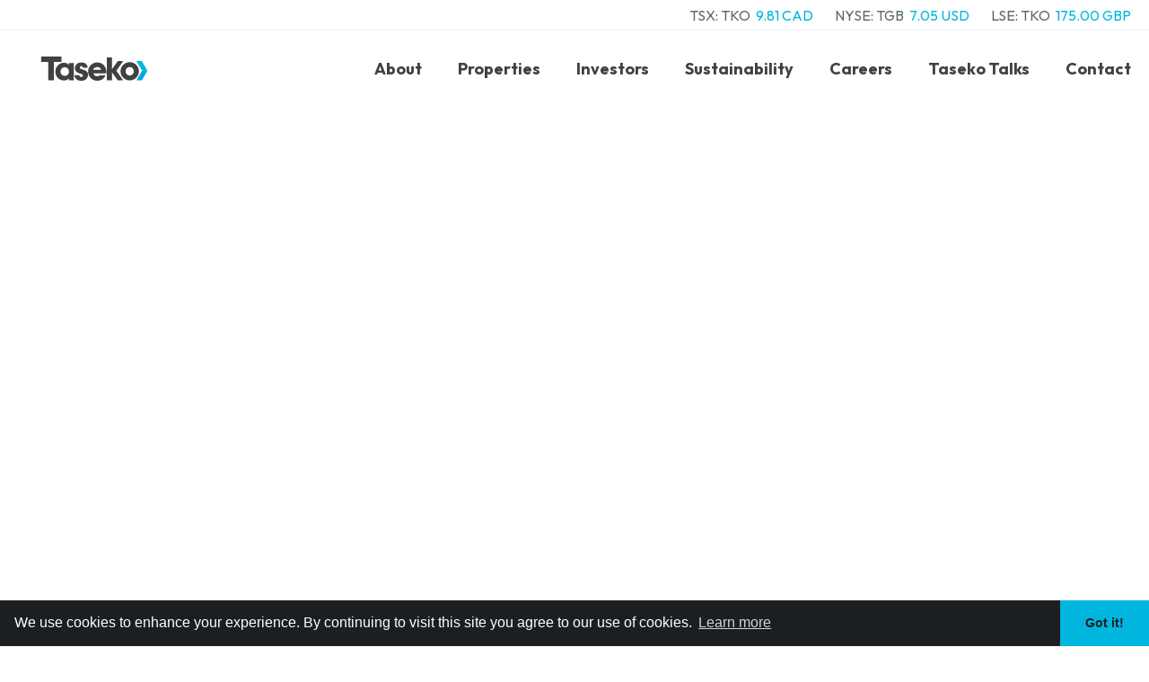

--- FILE ---
content_type: text/html; charset=UTF-8
request_url: https://www.tasekomines.com/investors/news-releases/court-decision-allows-taseko-to-commence-work-at-the-company-s-new-prosperity-gold-copper-project
body_size: 5478
content:
<!DOCTYPE html>
<html>

<head>
  <!-- Google Tag Manager -->
<script>(function(w,d,s,l,i){w[l]=w[l]||[];w[l].push({'gtm.start':
  new Date().getTime(),event:'gtm.js'});var f=d.getElementsByTagName(s)[0],
  j=d.createElement(s),dl=l!='dataLayer'?'&l='+l:'';j.async=true;j.src=
  'https://www.googletagmanager.com/gtm.js?id='+i+dl;f.parentNode.insertBefore(j,f);
  })(window,document,'script','dataLayer','GTM-W2TQFPKJ');</script>
  <!-- End Google Tag Manager -->

  <!-- Google tag (gtag.js) -->
  <script async src="https://www.googletagmanager.com/gtag/js?id=G-B7QXSJ0LXY"></script>
  <script>
    window.dataLayer = window.dataLayer || [];
    function gtag(){dataLayer.push(arguments);}
    gtag('js', new Date());

    gtag('config', 'G-B7QXSJ0LXY');
  </script>
  <meta charset="utf-8">
  <meta http-equiv="x-ua-compatible" content="ie=edge">
  <meta name="viewport" content="initial-scale=1,user-scalable=no,maximum-scale=1,width=device-width">
  <title>Taseko Mines | Investors</title>
  <meta name="description" content="Taseko Mines is a dynamic and growing mining company focused on the operation and development of mines in North America.">
  <!-- FONTS -->
  <link rel="preconnect" href="https://fonts.googleapis.com">
  <link rel="preconnect" href="https://fonts.gstatic.com" crossorigin>
  <link href="https://fonts.googleapis.com/css2?family=Outfit:wght@400;500;600;700&display=swap" rel="stylesheet">
  <!-- <link rel="stylesheet" href="/_templates/2/source/css/fontawesome-all.min.css" type="text/css"> -->
  <!-- /FONTS -->
  <link rel="stylesheet" href="https://cdnjs.cloudflare.com/ajax/libs/normalize/3.0.3/normalize.min.css" crossorigin="anonymous" referrerpolicy="no-referrer" />
  <link rel="stylesheet" href="https://cdnjs.cloudflare.com/ajax/libs/OwlCarousel2/2.3.4/assets/owl.carousel.min.css" integrity="sha512-tS3S5qG0BlhnQROyJXvNjeEM4UpMXHrQfTGmbQ1gKmelCxlSEBUaxhRBj/EFTzpbP4RVSrpEikbmdJobCvhE3g==" crossorigin="anonymous" referrerpolicy="no-referrer" />
  <link rel="stylesheet" href="https://unpkg.com/splitting/dist/splitting.css" />
  <link rel="stylesheet" href="https://unpkg.com/splitting/dist/splitting-cells.css" />
  <link rel="stylesheet" href="/_templates/2/source/css/style.css?v=0.801" type="text/css">
  <!-- OPENGRAPH -->
  <meta property='og:description' content="Taseko Mines is a dynamic and growing mining company focused on the operation and development of mines in North America." />
  <meta property='og:type' content='website' />
  <meta property="og:image" content="/favicon/og.jpg" />
  <meta property="og:image:width" content="1200" />
  <meta property="og:image:height" content="1200" />
  <!-- /OPENGRAPH -->
  <!-- FAVICON -->
  <link rel="apple-touch-icon" sizes="180x180" href="/favicon/apple-touch-icon.png">
  <link rel="icon" type="image/png" sizes="32x32" href="/favicon/favicon-32x32.png">
  <link rel="icon" type="image/png" sizes="16x16" href="/favicon/favicon-16x16.png">
  <link rel="manifest" href="/favicon/site.webmanifest">
  <link rel="mask-icon" href="/favicon/safari-pinned-tab.svg" color="#00b6de">
  <link rel="shortcut icon" href="/favicon/favicon.ico">
  <meta name="msapplication-TileColor" content="#00b6de">
  <meta name="msapplication-config" content="/favicon/browserconfig.xml">
  <meta name="theme-color" content="#ffffff">
  <!-- /FAVICON -->
  <script src="https://cdnjs.cloudflare.com/ajax/libs/jquery/3.2.1/jquery.min.js"></script>
  <script src="https://cdnjs.cloudflare.com/ajax/libs/OwlCarousel2/2.3.4/owl.carousel.min.js" integrity="sha512-bPs7Ae6pVvhOSiIcyUClR7/q2OAsRiovw4vAkX+zJbw3ShAeeqezq50RIIcIURq7Oa20rW2n2q+fyXBNcU9lrw==" crossorigin="anonymous" referrerpolicy="no-referrer"></script>
  <script src="https://unpkg.com/imagesloaded@4/imagesloaded.pkgd.min.js"></script>
  <script src="https://cdnjs.cloudflare.com/ajax/libs/gsap/3.12.2/gsap.min.js"></script>
  <script src="https://cdnjs.cloudflare.com/ajax/libs/gsap/3.12.2/ScrollTrigger.min.js"></script>
  <script src="/_templates/2/source/js/vendor/ScrollSmoother.min.js"></script>
  <script src="https://unpkg.com/splitting/dist/splitting.min.js"></script>
</head>

<body class='inner-page cat-investors str-investors cleanurl'>
  <!-- Google Tag Manager (noscript) -->
<noscript><iframe src="https://www.googletagmanager.com/ns.html?id=GTM-W2TQFPKJ"
  height="0" width="0" style="display:none;visibility:hidden"></iframe></noscript>
  <!-- End Google Tag Manager (noscript) -->
  
  <header class="desktop navigation-bar">
    <div class="navigation-bar__top">
      <div class="container stock-bar">
        <div>TSX: TKO<span>&nbsp;&nbsp;9.81 CAD</span></div>
        <div>NYSE: TGB<span>&nbsp;&nbsp;7.05 USD</span></div>
        <div>LSE: TKO<span>&nbsp;&nbsp;175.00 GBP</span></div>
      </div>
    </div>
    <div class="navigation-bar__bottom">
      <div class="container">
      <div class="logo">
        <a href="/" aria-label="Return to home page">
           <img src="/_resources/svg/logo.svg" alt="Taseko Mines Logo">
        </a>
      </div>
      <nav>
          <ul>
                                                                                    <li >
              <a target="" href="/about/overview/">
                About</a>
                            <ul>
                                                                <li >
                  <a target="" href="/about/overview/">
                    Overview</a>
                                  </li>
                                                                                <li >
                  <a target="" href="/about/history-of-taseko/">
                    History of Taseko</a>
                                  </li>
                                                                                <li >
                  <a target="" href="/about/management/">
                    Management</a>
                                  </li>
                                                                                <li >
                  <a target="" href="/about/board-of-directors/">
                    Board of Directors</a>
                                  </li>
                                                                                <li >
                  <a target="" href="/about/corporate-governance/">
                    Corporate Governance</a>
                                  </li>
                                              </ul>
                          </li>
                                                            <li >
              <a target="" href="/properties/properties-overview/">
                Properties</a>
                            <ul>
                                                                <li >
                  <a target="" href="/properties/overview/">
                    Overview</a>
                                  </li>
                                                                                <li >
                  <a target="" href="/properties/gibraltar-mine/">
                    Gibraltar Mine</a>
                                  </li>
                                                                                <li >
                  <a target="" href="/properties/florence-copper/">
                    Florence Copper</a>
                                  </li>
                                                                                <li >
                  <a target="" href="/properties/yellowhead-project/">
                    Yellowhead Project</a>
                                  </li>
                                                                                <li >
                  <a target="" href="/properties/aley-project/">
                    Aley Project</a>
                                  </li>
                                                                                <li >
                  <a target="" href="/properties/new-prosperity/">
                    New Prosperity</a>
                                  </li>
                                                                                <li >
                  <a target="" href="/properties/technical-reports/">
                    Technical Reports</a>
                                  </li>
                                                                                <li >
                  <a target="" href="/properties/reserves-and-resources/">
                    Reserves & Resources</a>
                                  </li>
                                              </ul>
                          </li>
                                                            <li class="current-parent"
              >
              <a target="" href="/investors/overview/">
                Investors</a>
                            <ul>
                                                                <li >
                  <a target="" href="/investors/overview/">
                    Overview</a>
                                  </li>
                                                                                <li >
                  <a target="" href="/investors/stock-quote/">
                    Stock Quote</a>
                                  </li>
                                                                                <li >
                  <a target="" href="/investors/news/">
                    News</a>
                                  </li>
                                                                                <li >
                  <a target="" href="/investors/earnings-reports/">
                    Earnings Reports</a>
                                  </li>
                                                                                <li class="has-children"
                  >
                  <a target="" href="/investors/documents-and-reports/">
                    Documents and Reports</a>
                                    <ul>
                                        <li><a title='Corporate Presentations' href='/investors/documents-and-reports/corporate-presentations/'>
                        Corporate Presentations</a></li>
                                        <li><a title='President’s Message to Shareholders' href='/investors/documents-and-reports/presidents-message-to-shareholders/'>
                        President’s Message to Shareholders</a></li>
                                        <li><a title='Sustainability Reports' href='/investors/documents-and-reports/sustainability-reports/'>
                        Sustainability Reports</a></li>
                                        <li><a title='XBRL Documents' href='/investors/documents-and-reports/xbrl-documents/'>
                        XBRL Documents</a></li>
                                        <li><a title='Form F40' href='/investors/documents-and-reports/form-f40/'>
                        Form F40</a></li>
                                        <li><a title='Technical Reports' href='/investors/documents-and-reports/technical-reports/'>
                        Technical Reports</a></li>
                                        <li><a title='Extractive Sector Transparency Measures Act Reports' href='/investors/documents-and-reports/extractive-sector-transparency-measures-act-reports/'>
                        Extractive Sector Transparency Measures Act Reports</a></li>
                                        <li><a title='AGM Materials' href='/investors/documents-and-reports/agm-materials/'>
                        AGM Materials</a></li>
                                      </ul>
                                  </li>
                                                                                <li >
                  <a target="" href="/investors/analyst-coverage/">
                    Analyst Coverage</a>
                                  </li>
                                                                                <li >
                  <a target="" href="/investors/events/">
                    Events</a>
                                  </li>
                                              </ul>
                          </li>
                                                            <li >
              <a target="" href="/sustainability/overview/">
                Sustainability</a>
                            <ul>
                                                                <li >
                  <a target="" href="/sustainability/overview/">
                    Overview</a>
                                  </li>
                                                                                <li >
                  <a target="" href="/investors/documents-and-reports/sustainability-reports/">
                    Sustainability Reports</a>
                                  </li>
                                                                                <li >
                  <a target="" href="/sustainability/copper-and-the-energy-transition/">
                    Copper and the Energy Transition</a>
                                  </li>
                                                                                <li >
                  <a target="" href="/sustainability/corporate-giving/">
                    Corporate Giving</a>
                                  </li>
                                                                                <li >
                  <a target="" href="/sustainability/corporate-recognition/">
                    Corporate Recognition</a>
                                  </li>
                                              </ul>
                          </li>
                                                            <li >
              <a target="" href="/careers/">
                Careers</a>
                          </li>
                                                            <li >
              <a target="" href="/taseko-talks/">
                Taseko Talks</a>
                          </li>
                                                            <li >
              <a target="" href="/contact/">
                Contact</a>
                          </li>
                                  </ul>
        </nav>
      </div>
    </div>
  </header>
<header class="mobile">
  <div class="head">
    <div class="logo">
      <a href="/" aria-label="View the homepage">
        <img src="/_resources/svg/logo.svg" alt="Taseko Mines Logo">
        <img src="/_resources/svg/logo.svg" alt="Taseko Mines Logo">
      </a>
    </div>
    <div class="menu-icon"><span></span><span></span><span></span></div>
  </div>
  <div class="mobile-menu">
    <nav>
      <ul class="top">
                                                                      <li class=" has-submenu"><a class="has-submenu"aria-label="About" href="/about/overview/" target="">About</a>
                          <ul class="sub">
                                                <li ><a  aria-label="Overview" href="/about/overview/" target="">Overview</a>
                                    </li>
                                                <li ><a  aria-label="History of Taseko" href="/about/history-of-taseko/" target="">History of Taseko</a>
                                    </li>
                                                <li ><a  aria-label="Management" href="/about/management/" target="">Management</a>
                                    </li>
                                                <li ><a  aria-label="Board of Directors" href="/about/board-of-directors/" target="">Board of Directors</a>
                                    </li>
                                                <li ><a  aria-label="Corporate Governance" href="/about/corporate-governance/" target="">Corporate Governance</a>
                                    </li>
                              </ul>
                      </li>
                                                  <li class=" has-submenu"><a class="has-submenu"aria-label="Properties" href="/properties/properties-overview/" target="">Properties</a>
                          <ul class="sub">
                                                <li ><a  aria-label="Overview" href="/properties/overview/" target="">Overview</a>
                                    </li>
                                                <li ><a  aria-label="Gibraltar Mine" href="/properties/gibraltar-mine/" target="">Gibraltar Mine</a>
                                    </li>
                                                <li ><a  aria-label="Florence Copper" href="/properties/florence-copper/" target="">Florence Copper</a>
                                    </li>
                                                <li ><a  aria-label="Yellowhead Project" href="/properties/yellowhead-project/" target="">Yellowhead Project</a>
                                    </li>
                                                <li ><a  aria-label="Aley Project" href="/properties/aley-project/" target="">Aley Project</a>
                                    </li>
                                                <li ><a  aria-label="New Prosperity" href="/properties/new-prosperity/" target="">New Prosperity</a>
                                    </li>
                                                <li ><a  aria-label="Technical Reports" href="/properties/technical-reports/" target="">Technical Reports</a>
                                    </li>
                                                <li ><a  aria-label="Reserves & Resources" href="/properties/reserves-and-resources/" target="">Reserves & Resources</a>
                                    </li>
                              </ul>
                      </li>
                                                  <li class=" has-submenu"><a class="has-submenu"aria-label="Investors" href="/investors/overview/" target="">Investors</a>
                          <ul class="sub">
                                                <li ><a  aria-label="Overview" href="/investors/overview/" target="">Overview</a>
                                    </li>
                                                <li ><a  aria-label="Stock Quote" href="/investors/stock-quote/" target="">Stock Quote</a>
                                    </li>
                                                <li ><a  aria-label="News" href="/investors/news/" target="">News</a>
                                    </li>
                                                <li ><a  aria-label="Earnings Reports" href="/investors/earnings-reports/" target="">Earnings Reports</a>
                                    </li>
                                                <li  class="has-submenu"><a  class="has-submenu" aria-label="Documents and Reports" href="/investors/documents-and-reports/" target="">Documents and Reports</a>
                                        <ul class="subsub">
                                                                  <li class="subsub"><a aria-label="Corporate Presentations" href="/investors/documents-and-reports/corporate-presentations/" target="">Corporate Presentations</a></li>
                                            <li class="subsub"><a aria-label="President’s Message to Shareholders" href="/investors/documents-and-reports/presidents-message-to-shareholders/" target="">President’s Message to Shareholders</a></li>
                                            <li class="subsub"><a aria-label="Sustainability Reports" href="/investors/documents-and-reports/sustainability-reports/" target="">Sustainability Reports</a></li>
                                            <li class="subsub"><a aria-label="XBRL Documents" href="/investors/documents-and-reports/xbrl-documents/" target="">XBRL Documents</a></li>
                                            <li class="subsub"><a aria-label="Form F40" href="/investors/documents-and-reports/form-f40/" target="">Form F40</a></li>
                                            <li class="subsub"><a aria-label="Technical Reports" href="/investors/documents-and-reports/technical-reports/" target="">Technical Reports</a></li>
                                            <li class="subsub"><a aria-label="Extractive Sector Transparency Measures Act Reports" href="/investors/documents-and-reports/extractive-sector-transparency-measures-act-reports/" target="">Extractive Sector Transparency Measures Act Reports</a></li>
                                            <li class="subsub"><a aria-label="AGM Materials" href="/investors/documents-and-reports/agm-materials/" target="">AGM Materials</a></li>
                                          </ul>
                                    </li>
                                                <li ><a  aria-label="Analyst Coverage" href="/investors/analyst-coverage/" target="">Analyst Coverage</a>
                                    </li>
                                                <li ><a  aria-label="Events" href="/investors/events/" target="">Events</a>
                                    </li>
                              </ul>
                      </li>
                                                  <li class=" has-submenu"><a class="has-submenu"aria-label="Sustainability" href="/sustainability/overview/" target="">Sustainability</a>
                          <ul class="sub">
                                                <li ><a  aria-label="Overview" href="/sustainability/overview/" target="">Overview</a>
                                    </li>
                                                <li ><a  aria-label="Sustainability Reports" href="/investors/documents-and-reports/sustainability-reports/" target="">Sustainability Reports</a>
                                    </li>
                                                <li ><a  aria-label="Copper and the Energy Transition" href="/sustainability/copper-and-the-energy-transition/" target="">Copper and the Energy Transition</a>
                                    </li>
                                                <li ><a  aria-label="Corporate Giving" href="/sustainability/corporate-giving/" target="">Corporate Giving</a>
                                    </li>
                                                <li ><a  aria-label="Corporate Recognition" href="/sustainability/corporate-recognition/" target="">Corporate Recognition</a>
                                    </li>
                              </ul>
                      </li>
                                                  <li class=""><a class=""aria-label="Careers" href="/careers/" target="">Careers</a>
                      </li>
                                                  <li class=""><a class=""aria-label="Taseko Talks" href="/taseko-talks/" target="">Taseko Talks</a>
                      </li>
                                                  <li class=""><a class=""aria-label="Contact" href="/contact/" target="">Contact</a>
                      </li>
                            </ul>
    </nav>
    <div class="bottom">
<!--       <div class="search-hold">
        <form method="get" action="/search/" class="search"><input type="search" name="s" class="s" maxlength="255" value="" placeholder="Search"><i class="fas fa-search"></i></form>
      </div> -->
      <div class="flex">
        <div class="stock-info">
          <div>TSX: TKO<span>&nbsp;&nbsp;9.81 CAD</span></div>
          <div>NYSE: TGB<span>&nbsp;&nbsp;7.05 USD</span></div>
          <div>LSE: TKO<span>&nbsp;&nbsp;175.00 GBP</span></div>
        </div>
      </div>
    </div>
  </div>
</header>

  
      <div class="hero">
      <div class="hero__background"></div>
      <div class="container">
        <div class="hero__content">
          <div class="hero__headline">
                          <h1>Investors</h1>
                      </div>
        </div>
      </div>
    </div>
  
  <main class="main main__investors">

    





    <div class="container">
      
    </div>



 


    
     </main>

  <footer>
    <div class="container footer-top">
      <!-- <div class="background-hold"></div> -->
      <div class="footer-top__signup">
        <form id="signup-form" action="/ajax/" method="post">
          <h4>Subscribe for updates</h4>
          <div id="form-details">
            <div class="input-fields">
              <div><input placeholder="Email" name="email" type="text" /></div>
              <label>
                <input type="submit" name="submit" />
                <svg width="9" height="14" viewBox="0 0 9 14" fill="none" xmlns="http://www.w3.org/2000/svg">
                  <g clip-path="url(#f26y1pzbda)" fill="#00B6DE">
                    <path d="M0 0h4.085L8.4 7H4.315L0 0zM8.4 7l-4.315 7H0l4.315-7H8.4z" />
                  </g>
                  <defs>
                    <clipPath id="f26y1pzbda">
                      <path fill="#fff" d="M0 0h8.4v14H0z" />
                    </clipPath>
                  </defs>
                </svg>
              </label>
            </div>
          </div>
          <input type="hidden" name="g-recaptcha-response" id="recaptchaResponse1" data-theme="dark">
          
          <div class="signup-message"></div>
        </form>
      </div>
      <div class="footer-top__nav">
        <nav>
          <ul>
                                                                                    <li>
              <a title='About' href='/about/overview/' target=''>
                About</a>
            </li>
                                                            <li>
              <a title='Properties' href='/properties/properties-overview/' target=''>
                Properties</a>
            </li>
                                                            <li>
              <a title='Investors' href='/investors/overview/' target=''>
                Investors</a>
            </li>
                                                            <li>
              <a title='Sustainability' href='/sustainability/overview/' target=''>
                Sustainability</a>
            </li>
                                                            <li>
              <a title='Careers' href='/careers/' target=''>
                Careers</a>
            </li>
                                                            <li>
              <a title='Taseko Talks' href='/taseko-talks/' target=''>
                Taseko Talks</a>
            </li>
                                                            <li>
              <a title='Contact' href='/contact/' target=''>
                Contact</a>
            </li>
                                  </ul>
        </nav>
      </div>
    </div>
    <div class="footer-bottom">
      <div class="container footer-bottom__links">
        <div class="footer-bottom__links--left">
          <a href="https://www.facebook.com/TasekoMines" target="_blank" aria-label="Follow Taseko Mines on Facebook"><i class="fa-brands fa-facebook-f"></i></a>
          <a href="https://www.instagram.com/tasekomines/" target="_blank" aria-label="Follow Taseko Mines on Instagram"><i class="fa-brands fa-instagram"></i></a>
          <a href="https://www.twitter.com/tasekomines/" target="_blank" aria-label="Follow Taseko Mines on Twitter"><i class="fa-brands fa-twitter"></i></a>
          <a href="https://www.youtube.com/channel/UCsydp9xsrB6KuZEwbFDsGHA" target="_blank" aria-label="Visit Taseko Mines on Youtube"><i class="fa-brands fa-youtube"></i></a>
          <!--<a href="https://www.tasekomines.com/feed" target="_blank" aria-label="Subscribe to the Taseko Mines RSS Feed"><i class="fa-solid fa-rss"></i></a>-->
        </div>
        <div class="footer-bottom__links--right">
          <a href="/contact/" aria-label="Click to view Contact Details">Contact</a>
          <a href="/privacy-policy/" aria-label="Click to view Privacy Policy">Privacy Policy</a>
        </div>
      </div>
    </div>
  </footer>


  <div id="consent-modal">
  <div>
      <div class="close"><span>close</span></div>
      <div class="text">
      <div class="content">
          <input type="checkbox" name="consent" value="I consent" >
        <div>
          <p>
            I agree to and consent to receive news, updates, and other communications by way of commercial electronic messages (including email) from Taseko Mines Limited. I understand I may withdraw consent at any time by clicking the unsubscribe link contained in all emails from Taseko Mines Limited.
          </p>
          <p>
            <strong>Taseko Mines Limited</strong><br>
            12th Floor - 1040 West Georgia Street<br>Vancouver, BC<br>Canada V6E 4H1<br><br>Toll Free: (877) 441-4533<br>Tel: (778) 373-4533<br>Fax: (778) 373-4534<br>
            <a href="/cdn-cgi/l/email-protection#11587f677462657e6351657062747a7e7c787f74623f727e7c"><span class="__cf_email__" data-cfemail="256c4b534056514a5765514456404e4a484c4b40560b464a48">[email&#160;protected]</span></a>
          </p>
          <button name="continue" type="continue" class="button">Continue</button>
        </div>        
      </div>      
      </div>
  </div>
  </div> 

  <div id="width-check"></div>
  <script data-cfasync="false" src="/cdn-cgi/scripts/5c5dd728/cloudflare-static/email-decode.min.js"></script><script src="https://www.google.com/recaptcha/api.js?render=6LdVBPEnAAAAAGdpce2ifr_0Vmhuixwf3myZIeA7"></script>
  <script>
    var $recaptcha_site_key = "6LdVBPEnAAAAAGdpce2ifr_0Vmhuixwf3myZIeA7";
  </script>
  <!--[if lt IE 9]><script src="http://html5shiv.googlecode.com/svn/trunk/html5.js"></script><![endif]-->
  <script src="/_templates/2/source/js/main.js?v=0.801"></script>
  <script src="https://kit.fontawesome.com/83953b2f87.js" crossorigin="anonymous"></script>
      <!-- Cookie Consent -->
  <link rel="stylesheet" type="text/css" href="//cdnjs.cloudflare.com/ajax/libs/cookieconsent2/3.1.0/cookieconsent.min.css" />
  <script src="//cdnjs.cloudflare.com/ajax/libs/cookieconsent2/3.1.0/cookieconsent.min.js"></script>
  <script>
  window.addEventListener("load", function() { window.cookieconsent.initialise({ palette: { popup: { background: "#1c1f22", text: "#FFFFFF" }, button: { background: "#00b6de", text: "#1b1f22" } }, theme: "edgeless", content: { message: "We use cookies to enhance your experience. By continuing to visit this site you agree to our use of cookies.", dismiss: "Got it!", link: "Learn more", href: "/privacy-policy/", target: "" } }) });
  </script>
</body>
</html>

--- FILE ---
content_type: text/html; charset=utf-8
request_url: https://www.google.com/recaptcha/api2/anchor?ar=1&k=6LdVBPEnAAAAAGdpce2ifr_0Vmhuixwf3myZIeA7&co=aHR0cHM6Ly93d3cudGFzZWtvbWluZXMuY29tOjQ0Mw..&hl=en&v=PoyoqOPhxBO7pBk68S4YbpHZ&size=invisible&anchor-ms=20000&execute-ms=30000&cb=mw3r9cgu0x0
body_size: 48418
content:
<!DOCTYPE HTML><html dir="ltr" lang="en"><head><meta http-equiv="Content-Type" content="text/html; charset=UTF-8">
<meta http-equiv="X-UA-Compatible" content="IE=edge">
<title>reCAPTCHA</title>
<style type="text/css">
/* cyrillic-ext */
@font-face {
  font-family: 'Roboto';
  font-style: normal;
  font-weight: 400;
  font-stretch: 100%;
  src: url(//fonts.gstatic.com/s/roboto/v48/KFO7CnqEu92Fr1ME7kSn66aGLdTylUAMa3GUBHMdazTgWw.woff2) format('woff2');
  unicode-range: U+0460-052F, U+1C80-1C8A, U+20B4, U+2DE0-2DFF, U+A640-A69F, U+FE2E-FE2F;
}
/* cyrillic */
@font-face {
  font-family: 'Roboto';
  font-style: normal;
  font-weight: 400;
  font-stretch: 100%;
  src: url(//fonts.gstatic.com/s/roboto/v48/KFO7CnqEu92Fr1ME7kSn66aGLdTylUAMa3iUBHMdazTgWw.woff2) format('woff2');
  unicode-range: U+0301, U+0400-045F, U+0490-0491, U+04B0-04B1, U+2116;
}
/* greek-ext */
@font-face {
  font-family: 'Roboto';
  font-style: normal;
  font-weight: 400;
  font-stretch: 100%;
  src: url(//fonts.gstatic.com/s/roboto/v48/KFO7CnqEu92Fr1ME7kSn66aGLdTylUAMa3CUBHMdazTgWw.woff2) format('woff2');
  unicode-range: U+1F00-1FFF;
}
/* greek */
@font-face {
  font-family: 'Roboto';
  font-style: normal;
  font-weight: 400;
  font-stretch: 100%;
  src: url(//fonts.gstatic.com/s/roboto/v48/KFO7CnqEu92Fr1ME7kSn66aGLdTylUAMa3-UBHMdazTgWw.woff2) format('woff2');
  unicode-range: U+0370-0377, U+037A-037F, U+0384-038A, U+038C, U+038E-03A1, U+03A3-03FF;
}
/* math */
@font-face {
  font-family: 'Roboto';
  font-style: normal;
  font-weight: 400;
  font-stretch: 100%;
  src: url(//fonts.gstatic.com/s/roboto/v48/KFO7CnqEu92Fr1ME7kSn66aGLdTylUAMawCUBHMdazTgWw.woff2) format('woff2');
  unicode-range: U+0302-0303, U+0305, U+0307-0308, U+0310, U+0312, U+0315, U+031A, U+0326-0327, U+032C, U+032F-0330, U+0332-0333, U+0338, U+033A, U+0346, U+034D, U+0391-03A1, U+03A3-03A9, U+03B1-03C9, U+03D1, U+03D5-03D6, U+03F0-03F1, U+03F4-03F5, U+2016-2017, U+2034-2038, U+203C, U+2040, U+2043, U+2047, U+2050, U+2057, U+205F, U+2070-2071, U+2074-208E, U+2090-209C, U+20D0-20DC, U+20E1, U+20E5-20EF, U+2100-2112, U+2114-2115, U+2117-2121, U+2123-214F, U+2190, U+2192, U+2194-21AE, U+21B0-21E5, U+21F1-21F2, U+21F4-2211, U+2213-2214, U+2216-22FF, U+2308-230B, U+2310, U+2319, U+231C-2321, U+2336-237A, U+237C, U+2395, U+239B-23B7, U+23D0, U+23DC-23E1, U+2474-2475, U+25AF, U+25B3, U+25B7, U+25BD, U+25C1, U+25CA, U+25CC, U+25FB, U+266D-266F, U+27C0-27FF, U+2900-2AFF, U+2B0E-2B11, U+2B30-2B4C, U+2BFE, U+3030, U+FF5B, U+FF5D, U+1D400-1D7FF, U+1EE00-1EEFF;
}
/* symbols */
@font-face {
  font-family: 'Roboto';
  font-style: normal;
  font-weight: 400;
  font-stretch: 100%;
  src: url(//fonts.gstatic.com/s/roboto/v48/KFO7CnqEu92Fr1ME7kSn66aGLdTylUAMaxKUBHMdazTgWw.woff2) format('woff2');
  unicode-range: U+0001-000C, U+000E-001F, U+007F-009F, U+20DD-20E0, U+20E2-20E4, U+2150-218F, U+2190, U+2192, U+2194-2199, U+21AF, U+21E6-21F0, U+21F3, U+2218-2219, U+2299, U+22C4-22C6, U+2300-243F, U+2440-244A, U+2460-24FF, U+25A0-27BF, U+2800-28FF, U+2921-2922, U+2981, U+29BF, U+29EB, U+2B00-2BFF, U+4DC0-4DFF, U+FFF9-FFFB, U+10140-1018E, U+10190-1019C, U+101A0, U+101D0-101FD, U+102E0-102FB, U+10E60-10E7E, U+1D2C0-1D2D3, U+1D2E0-1D37F, U+1F000-1F0FF, U+1F100-1F1AD, U+1F1E6-1F1FF, U+1F30D-1F30F, U+1F315, U+1F31C, U+1F31E, U+1F320-1F32C, U+1F336, U+1F378, U+1F37D, U+1F382, U+1F393-1F39F, U+1F3A7-1F3A8, U+1F3AC-1F3AF, U+1F3C2, U+1F3C4-1F3C6, U+1F3CA-1F3CE, U+1F3D4-1F3E0, U+1F3ED, U+1F3F1-1F3F3, U+1F3F5-1F3F7, U+1F408, U+1F415, U+1F41F, U+1F426, U+1F43F, U+1F441-1F442, U+1F444, U+1F446-1F449, U+1F44C-1F44E, U+1F453, U+1F46A, U+1F47D, U+1F4A3, U+1F4B0, U+1F4B3, U+1F4B9, U+1F4BB, U+1F4BF, U+1F4C8-1F4CB, U+1F4D6, U+1F4DA, U+1F4DF, U+1F4E3-1F4E6, U+1F4EA-1F4ED, U+1F4F7, U+1F4F9-1F4FB, U+1F4FD-1F4FE, U+1F503, U+1F507-1F50B, U+1F50D, U+1F512-1F513, U+1F53E-1F54A, U+1F54F-1F5FA, U+1F610, U+1F650-1F67F, U+1F687, U+1F68D, U+1F691, U+1F694, U+1F698, U+1F6AD, U+1F6B2, U+1F6B9-1F6BA, U+1F6BC, U+1F6C6-1F6CF, U+1F6D3-1F6D7, U+1F6E0-1F6EA, U+1F6F0-1F6F3, U+1F6F7-1F6FC, U+1F700-1F7FF, U+1F800-1F80B, U+1F810-1F847, U+1F850-1F859, U+1F860-1F887, U+1F890-1F8AD, U+1F8B0-1F8BB, U+1F8C0-1F8C1, U+1F900-1F90B, U+1F93B, U+1F946, U+1F984, U+1F996, U+1F9E9, U+1FA00-1FA6F, U+1FA70-1FA7C, U+1FA80-1FA89, U+1FA8F-1FAC6, U+1FACE-1FADC, U+1FADF-1FAE9, U+1FAF0-1FAF8, U+1FB00-1FBFF;
}
/* vietnamese */
@font-face {
  font-family: 'Roboto';
  font-style: normal;
  font-weight: 400;
  font-stretch: 100%;
  src: url(//fonts.gstatic.com/s/roboto/v48/KFO7CnqEu92Fr1ME7kSn66aGLdTylUAMa3OUBHMdazTgWw.woff2) format('woff2');
  unicode-range: U+0102-0103, U+0110-0111, U+0128-0129, U+0168-0169, U+01A0-01A1, U+01AF-01B0, U+0300-0301, U+0303-0304, U+0308-0309, U+0323, U+0329, U+1EA0-1EF9, U+20AB;
}
/* latin-ext */
@font-face {
  font-family: 'Roboto';
  font-style: normal;
  font-weight: 400;
  font-stretch: 100%;
  src: url(//fonts.gstatic.com/s/roboto/v48/KFO7CnqEu92Fr1ME7kSn66aGLdTylUAMa3KUBHMdazTgWw.woff2) format('woff2');
  unicode-range: U+0100-02BA, U+02BD-02C5, U+02C7-02CC, U+02CE-02D7, U+02DD-02FF, U+0304, U+0308, U+0329, U+1D00-1DBF, U+1E00-1E9F, U+1EF2-1EFF, U+2020, U+20A0-20AB, U+20AD-20C0, U+2113, U+2C60-2C7F, U+A720-A7FF;
}
/* latin */
@font-face {
  font-family: 'Roboto';
  font-style: normal;
  font-weight: 400;
  font-stretch: 100%;
  src: url(//fonts.gstatic.com/s/roboto/v48/KFO7CnqEu92Fr1ME7kSn66aGLdTylUAMa3yUBHMdazQ.woff2) format('woff2');
  unicode-range: U+0000-00FF, U+0131, U+0152-0153, U+02BB-02BC, U+02C6, U+02DA, U+02DC, U+0304, U+0308, U+0329, U+2000-206F, U+20AC, U+2122, U+2191, U+2193, U+2212, U+2215, U+FEFF, U+FFFD;
}
/* cyrillic-ext */
@font-face {
  font-family: 'Roboto';
  font-style: normal;
  font-weight: 500;
  font-stretch: 100%;
  src: url(//fonts.gstatic.com/s/roboto/v48/KFO7CnqEu92Fr1ME7kSn66aGLdTylUAMa3GUBHMdazTgWw.woff2) format('woff2');
  unicode-range: U+0460-052F, U+1C80-1C8A, U+20B4, U+2DE0-2DFF, U+A640-A69F, U+FE2E-FE2F;
}
/* cyrillic */
@font-face {
  font-family: 'Roboto';
  font-style: normal;
  font-weight: 500;
  font-stretch: 100%;
  src: url(//fonts.gstatic.com/s/roboto/v48/KFO7CnqEu92Fr1ME7kSn66aGLdTylUAMa3iUBHMdazTgWw.woff2) format('woff2');
  unicode-range: U+0301, U+0400-045F, U+0490-0491, U+04B0-04B1, U+2116;
}
/* greek-ext */
@font-face {
  font-family: 'Roboto';
  font-style: normal;
  font-weight: 500;
  font-stretch: 100%;
  src: url(//fonts.gstatic.com/s/roboto/v48/KFO7CnqEu92Fr1ME7kSn66aGLdTylUAMa3CUBHMdazTgWw.woff2) format('woff2');
  unicode-range: U+1F00-1FFF;
}
/* greek */
@font-face {
  font-family: 'Roboto';
  font-style: normal;
  font-weight: 500;
  font-stretch: 100%;
  src: url(//fonts.gstatic.com/s/roboto/v48/KFO7CnqEu92Fr1ME7kSn66aGLdTylUAMa3-UBHMdazTgWw.woff2) format('woff2');
  unicode-range: U+0370-0377, U+037A-037F, U+0384-038A, U+038C, U+038E-03A1, U+03A3-03FF;
}
/* math */
@font-face {
  font-family: 'Roboto';
  font-style: normal;
  font-weight: 500;
  font-stretch: 100%;
  src: url(//fonts.gstatic.com/s/roboto/v48/KFO7CnqEu92Fr1ME7kSn66aGLdTylUAMawCUBHMdazTgWw.woff2) format('woff2');
  unicode-range: U+0302-0303, U+0305, U+0307-0308, U+0310, U+0312, U+0315, U+031A, U+0326-0327, U+032C, U+032F-0330, U+0332-0333, U+0338, U+033A, U+0346, U+034D, U+0391-03A1, U+03A3-03A9, U+03B1-03C9, U+03D1, U+03D5-03D6, U+03F0-03F1, U+03F4-03F5, U+2016-2017, U+2034-2038, U+203C, U+2040, U+2043, U+2047, U+2050, U+2057, U+205F, U+2070-2071, U+2074-208E, U+2090-209C, U+20D0-20DC, U+20E1, U+20E5-20EF, U+2100-2112, U+2114-2115, U+2117-2121, U+2123-214F, U+2190, U+2192, U+2194-21AE, U+21B0-21E5, U+21F1-21F2, U+21F4-2211, U+2213-2214, U+2216-22FF, U+2308-230B, U+2310, U+2319, U+231C-2321, U+2336-237A, U+237C, U+2395, U+239B-23B7, U+23D0, U+23DC-23E1, U+2474-2475, U+25AF, U+25B3, U+25B7, U+25BD, U+25C1, U+25CA, U+25CC, U+25FB, U+266D-266F, U+27C0-27FF, U+2900-2AFF, U+2B0E-2B11, U+2B30-2B4C, U+2BFE, U+3030, U+FF5B, U+FF5D, U+1D400-1D7FF, U+1EE00-1EEFF;
}
/* symbols */
@font-face {
  font-family: 'Roboto';
  font-style: normal;
  font-weight: 500;
  font-stretch: 100%;
  src: url(//fonts.gstatic.com/s/roboto/v48/KFO7CnqEu92Fr1ME7kSn66aGLdTylUAMaxKUBHMdazTgWw.woff2) format('woff2');
  unicode-range: U+0001-000C, U+000E-001F, U+007F-009F, U+20DD-20E0, U+20E2-20E4, U+2150-218F, U+2190, U+2192, U+2194-2199, U+21AF, U+21E6-21F0, U+21F3, U+2218-2219, U+2299, U+22C4-22C6, U+2300-243F, U+2440-244A, U+2460-24FF, U+25A0-27BF, U+2800-28FF, U+2921-2922, U+2981, U+29BF, U+29EB, U+2B00-2BFF, U+4DC0-4DFF, U+FFF9-FFFB, U+10140-1018E, U+10190-1019C, U+101A0, U+101D0-101FD, U+102E0-102FB, U+10E60-10E7E, U+1D2C0-1D2D3, U+1D2E0-1D37F, U+1F000-1F0FF, U+1F100-1F1AD, U+1F1E6-1F1FF, U+1F30D-1F30F, U+1F315, U+1F31C, U+1F31E, U+1F320-1F32C, U+1F336, U+1F378, U+1F37D, U+1F382, U+1F393-1F39F, U+1F3A7-1F3A8, U+1F3AC-1F3AF, U+1F3C2, U+1F3C4-1F3C6, U+1F3CA-1F3CE, U+1F3D4-1F3E0, U+1F3ED, U+1F3F1-1F3F3, U+1F3F5-1F3F7, U+1F408, U+1F415, U+1F41F, U+1F426, U+1F43F, U+1F441-1F442, U+1F444, U+1F446-1F449, U+1F44C-1F44E, U+1F453, U+1F46A, U+1F47D, U+1F4A3, U+1F4B0, U+1F4B3, U+1F4B9, U+1F4BB, U+1F4BF, U+1F4C8-1F4CB, U+1F4D6, U+1F4DA, U+1F4DF, U+1F4E3-1F4E6, U+1F4EA-1F4ED, U+1F4F7, U+1F4F9-1F4FB, U+1F4FD-1F4FE, U+1F503, U+1F507-1F50B, U+1F50D, U+1F512-1F513, U+1F53E-1F54A, U+1F54F-1F5FA, U+1F610, U+1F650-1F67F, U+1F687, U+1F68D, U+1F691, U+1F694, U+1F698, U+1F6AD, U+1F6B2, U+1F6B9-1F6BA, U+1F6BC, U+1F6C6-1F6CF, U+1F6D3-1F6D7, U+1F6E0-1F6EA, U+1F6F0-1F6F3, U+1F6F7-1F6FC, U+1F700-1F7FF, U+1F800-1F80B, U+1F810-1F847, U+1F850-1F859, U+1F860-1F887, U+1F890-1F8AD, U+1F8B0-1F8BB, U+1F8C0-1F8C1, U+1F900-1F90B, U+1F93B, U+1F946, U+1F984, U+1F996, U+1F9E9, U+1FA00-1FA6F, U+1FA70-1FA7C, U+1FA80-1FA89, U+1FA8F-1FAC6, U+1FACE-1FADC, U+1FADF-1FAE9, U+1FAF0-1FAF8, U+1FB00-1FBFF;
}
/* vietnamese */
@font-face {
  font-family: 'Roboto';
  font-style: normal;
  font-weight: 500;
  font-stretch: 100%;
  src: url(//fonts.gstatic.com/s/roboto/v48/KFO7CnqEu92Fr1ME7kSn66aGLdTylUAMa3OUBHMdazTgWw.woff2) format('woff2');
  unicode-range: U+0102-0103, U+0110-0111, U+0128-0129, U+0168-0169, U+01A0-01A1, U+01AF-01B0, U+0300-0301, U+0303-0304, U+0308-0309, U+0323, U+0329, U+1EA0-1EF9, U+20AB;
}
/* latin-ext */
@font-face {
  font-family: 'Roboto';
  font-style: normal;
  font-weight: 500;
  font-stretch: 100%;
  src: url(//fonts.gstatic.com/s/roboto/v48/KFO7CnqEu92Fr1ME7kSn66aGLdTylUAMa3KUBHMdazTgWw.woff2) format('woff2');
  unicode-range: U+0100-02BA, U+02BD-02C5, U+02C7-02CC, U+02CE-02D7, U+02DD-02FF, U+0304, U+0308, U+0329, U+1D00-1DBF, U+1E00-1E9F, U+1EF2-1EFF, U+2020, U+20A0-20AB, U+20AD-20C0, U+2113, U+2C60-2C7F, U+A720-A7FF;
}
/* latin */
@font-face {
  font-family: 'Roboto';
  font-style: normal;
  font-weight: 500;
  font-stretch: 100%;
  src: url(//fonts.gstatic.com/s/roboto/v48/KFO7CnqEu92Fr1ME7kSn66aGLdTylUAMa3yUBHMdazQ.woff2) format('woff2');
  unicode-range: U+0000-00FF, U+0131, U+0152-0153, U+02BB-02BC, U+02C6, U+02DA, U+02DC, U+0304, U+0308, U+0329, U+2000-206F, U+20AC, U+2122, U+2191, U+2193, U+2212, U+2215, U+FEFF, U+FFFD;
}
/* cyrillic-ext */
@font-face {
  font-family: 'Roboto';
  font-style: normal;
  font-weight: 900;
  font-stretch: 100%;
  src: url(//fonts.gstatic.com/s/roboto/v48/KFO7CnqEu92Fr1ME7kSn66aGLdTylUAMa3GUBHMdazTgWw.woff2) format('woff2');
  unicode-range: U+0460-052F, U+1C80-1C8A, U+20B4, U+2DE0-2DFF, U+A640-A69F, U+FE2E-FE2F;
}
/* cyrillic */
@font-face {
  font-family: 'Roboto';
  font-style: normal;
  font-weight: 900;
  font-stretch: 100%;
  src: url(//fonts.gstatic.com/s/roboto/v48/KFO7CnqEu92Fr1ME7kSn66aGLdTylUAMa3iUBHMdazTgWw.woff2) format('woff2');
  unicode-range: U+0301, U+0400-045F, U+0490-0491, U+04B0-04B1, U+2116;
}
/* greek-ext */
@font-face {
  font-family: 'Roboto';
  font-style: normal;
  font-weight: 900;
  font-stretch: 100%;
  src: url(//fonts.gstatic.com/s/roboto/v48/KFO7CnqEu92Fr1ME7kSn66aGLdTylUAMa3CUBHMdazTgWw.woff2) format('woff2');
  unicode-range: U+1F00-1FFF;
}
/* greek */
@font-face {
  font-family: 'Roboto';
  font-style: normal;
  font-weight: 900;
  font-stretch: 100%;
  src: url(//fonts.gstatic.com/s/roboto/v48/KFO7CnqEu92Fr1ME7kSn66aGLdTylUAMa3-UBHMdazTgWw.woff2) format('woff2');
  unicode-range: U+0370-0377, U+037A-037F, U+0384-038A, U+038C, U+038E-03A1, U+03A3-03FF;
}
/* math */
@font-face {
  font-family: 'Roboto';
  font-style: normal;
  font-weight: 900;
  font-stretch: 100%;
  src: url(//fonts.gstatic.com/s/roboto/v48/KFO7CnqEu92Fr1ME7kSn66aGLdTylUAMawCUBHMdazTgWw.woff2) format('woff2');
  unicode-range: U+0302-0303, U+0305, U+0307-0308, U+0310, U+0312, U+0315, U+031A, U+0326-0327, U+032C, U+032F-0330, U+0332-0333, U+0338, U+033A, U+0346, U+034D, U+0391-03A1, U+03A3-03A9, U+03B1-03C9, U+03D1, U+03D5-03D6, U+03F0-03F1, U+03F4-03F5, U+2016-2017, U+2034-2038, U+203C, U+2040, U+2043, U+2047, U+2050, U+2057, U+205F, U+2070-2071, U+2074-208E, U+2090-209C, U+20D0-20DC, U+20E1, U+20E5-20EF, U+2100-2112, U+2114-2115, U+2117-2121, U+2123-214F, U+2190, U+2192, U+2194-21AE, U+21B0-21E5, U+21F1-21F2, U+21F4-2211, U+2213-2214, U+2216-22FF, U+2308-230B, U+2310, U+2319, U+231C-2321, U+2336-237A, U+237C, U+2395, U+239B-23B7, U+23D0, U+23DC-23E1, U+2474-2475, U+25AF, U+25B3, U+25B7, U+25BD, U+25C1, U+25CA, U+25CC, U+25FB, U+266D-266F, U+27C0-27FF, U+2900-2AFF, U+2B0E-2B11, U+2B30-2B4C, U+2BFE, U+3030, U+FF5B, U+FF5D, U+1D400-1D7FF, U+1EE00-1EEFF;
}
/* symbols */
@font-face {
  font-family: 'Roboto';
  font-style: normal;
  font-weight: 900;
  font-stretch: 100%;
  src: url(//fonts.gstatic.com/s/roboto/v48/KFO7CnqEu92Fr1ME7kSn66aGLdTylUAMaxKUBHMdazTgWw.woff2) format('woff2');
  unicode-range: U+0001-000C, U+000E-001F, U+007F-009F, U+20DD-20E0, U+20E2-20E4, U+2150-218F, U+2190, U+2192, U+2194-2199, U+21AF, U+21E6-21F0, U+21F3, U+2218-2219, U+2299, U+22C4-22C6, U+2300-243F, U+2440-244A, U+2460-24FF, U+25A0-27BF, U+2800-28FF, U+2921-2922, U+2981, U+29BF, U+29EB, U+2B00-2BFF, U+4DC0-4DFF, U+FFF9-FFFB, U+10140-1018E, U+10190-1019C, U+101A0, U+101D0-101FD, U+102E0-102FB, U+10E60-10E7E, U+1D2C0-1D2D3, U+1D2E0-1D37F, U+1F000-1F0FF, U+1F100-1F1AD, U+1F1E6-1F1FF, U+1F30D-1F30F, U+1F315, U+1F31C, U+1F31E, U+1F320-1F32C, U+1F336, U+1F378, U+1F37D, U+1F382, U+1F393-1F39F, U+1F3A7-1F3A8, U+1F3AC-1F3AF, U+1F3C2, U+1F3C4-1F3C6, U+1F3CA-1F3CE, U+1F3D4-1F3E0, U+1F3ED, U+1F3F1-1F3F3, U+1F3F5-1F3F7, U+1F408, U+1F415, U+1F41F, U+1F426, U+1F43F, U+1F441-1F442, U+1F444, U+1F446-1F449, U+1F44C-1F44E, U+1F453, U+1F46A, U+1F47D, U+1F4A3, U+1F4B0, U+1F4B3, U+1F4B9, U+1F4BB, U+1F4BF, U+1F4C8-1F4CB, U+1F4D6, U+1F4DA, U+1F4DF, U+1F4E3-1F4E6, U+1F4EA-1F4ED, U+1F4F7, U+1F4F9-1F4FB, U+1F4FD-1F4FE, U+1F503, U+1F507-1F50B, U+1F50D, U+1F512-1F513, U+1F53E-1F54A, U+1F54F-1F5FA, U+1F610, U+1F650-1F67F, U+1F687, U+1F68D, U+1F691, U+1F694, U+1F698, U+1F6AD, U+1F6B2, U+1F6B9-1F6BA, U+1F6BC, U+1F6C6-1F6CF, U+1F6D3-1F6D7, U+1F6E0-1F6EA, U+1F6F0-1F6F3, U+1F6F7-1F6FC, U+1F700-1F7FF, U+1F800-1F80B, U+1F810-1F847, U+1F850-1F859, U+1F860-1F887, U+1F890-1F8AD, U+1F8B0-1F8BB, U+1F8C0-1F8C1, U+1F900-1F90B, U+1F93B, U+1F946, U+1F984, U+1F996, U+1F9E9, U+1FA00-1FA6F, U+1FA70-1FA7C, U+1FA80-1FA89, U+1FA8F-1FAC6, U+1FACE-1FADC, U+1FADF-1FAE9, U+1FAF0-1FAF8, U+1FB00-1FBFF;
}
/* vietnamese */
@font-face {
  font-family: 'Roboto';
  font-style: normal;
  font-weight: 900;
  font-stretch: 100%;
  src: url(//fonts.gstatic.com/s/roboto/v48/KFO7CnqEu92Fr1ME7kSn66aGLdTylUAMa3OUBHMdazTgWw.woff2) format('woff2');
  unicode-range: U+0102-0103, U+0110-0111, U+0128-0129, U+0168-0169, U+01A0-01A1, U+01AF-01B0, U+0300-0301, U+0303-0304, U+0308-0309, U+0323, U+0329, U+1EA0-1EF9, U+20AB;
}
/* latin-ext */
@font-face {
  font-family: 'Roboto';
  font-style: normal;
  font-weight: 900;
  font-stretch: 100%;
  src: url(//fonts.gstatic.com/s/roboto/v48/KFO7CnqEu92Fr1ME7kSn66aGLdTylUAMa3KUBHMdazTgWw.woff2) format('woff2');
  unicode-range: U+0100-02BA, U+02BD-02C5, U+02C7-02CC, U+02CE-02D7, U+02DD-02FF, U+0304, U+0308, U+0329, U+1D00-1DBF, U+1E00-1E9F, U+1EF2-1EFF, U+2020, U+20A0-20AB, U+20AD-20C0, U+2113, U+2C60-2C7F, U+A720-A7FF;
}
/* latin */
@font-face {
  font-family: 'Roboto';
  font-style: normal;
  font-weight: 900;
  font-stretch: 100%;
  src: url(//fonts.gstatic.com/s/roboto/v48/KFO7CnqEu92Fr1ME7kSn66aGLdTylUAMa3yUBHMdazQ.woff2) format('woff2');
  unicode-range: U+0000-00FF, U+0131, U+0152-0153, U+02BB-02BC, U+02C6, U+02DA, U+02DC, U+0304, U+0308, U+0329, U+2000-206F, U+20AC, U+2122, U+2191, U+2193, U+2212, U+2215, U+FEFF, U+FFFD;
}

</style>
<link rel="stylesheet" type="text/css" href="https://www.gstatic.com/recaptcha/releases/PoyoqOPhxBO7pBk68S4YbpHZ/styles__ltr.css">
<script nonce="K0rHgo69OpZ2CYaE6ROxYw" type="text/javascript">window['__recaptcha_api'] = 'https://www.google.com/recaptcha/api2/';</script>
<script type="text/javascript" src="https://www.gstatic.com/recaptcha/releases/PoyoqOPhxBO7pBk68S4YbpHZ/recaptcha__en.js" nonce="K0rHgo69OpZ2CYaE6ROxYw">
      
    </script></head>
<body><div id="rc-anchor-alert" class="rc-anchor-alert"></div>
<input type="hidden" id="recaptcha-token" value="[base64]">
<script type="text/javascript" nonce="K0rHgo69OpZ2CYaE6ROxYw">
      recaptcha.anchor.Main.init("[\x22ainput\x22,[\x22bgdata\x22,\x22\x22,\[base64]/[base64]/[base64]/[base64]/[base64]/[base64]/[base64]/[base64]/[base64]/[base64]\\u003d\x22,\[base64]\\u003d\\u003d\x22,\x22w6HCkmvDgMOpe8K5wqV2wp/Dn8KfwrU7wp/Cn8KGw4JAw5hRwqLDiMOQw4zCnSLDlzLClcOmfTHCgsKdBMOUwoXColjDqcKsw5JdT8KYw7EZNMOta8KrwoIWM8KAw5XDv8OuVBbCpm/DsX8YwrUAXX9+JSPDp2PCs8OJBT9Bw7I4wo17w4vDpcKkw5k8LMKYw7pGwroHwrnCgwHDu33ClsKMw6XDv3PCusOawp7CrhfChsOjdcKSLw7CvB7CkVfDkcOMNFRIwq/DqcO6w5dCSANjwrfDq3fDosKHZTTCsMOYw7DCtsK/wqXCnsKrwow8wrvCrGHCsj3CrXnDicK+OBjDnMK9CsOPXsOgG1tBw4LCnXDDjhMBw6TCnMOmwpVbGcK8LwphHMK8w5QKwqfClsOsNsKXcRtBwr/Du1vDsEo4DinDjMOIwqNLw4BcwoDCqGnCucOqW8OSwq4qJsOnDMKhw4TDpWEbAMODQ0nCpBHDpT0OXMOiw5HDsn8iUsK0wr9AGMOcXBjCtcKAIsKnf8OkCyjCkMO5C8OsI20QaFHDjMKML8KlwpNpA0pow5UNZMK3w7/DpcOKDMKdwqZnU0/DomrCs0tdCMK0McOdw4PDlDvDpsKCK8OACEjCvcODCX8UeDDCuRXCisOgw6HDqTbDl3Nbw4x6WAg9Am5SacK7wp/DgA/Cgh7DjsOGw6cRwrpvwp45dcK7YcOXw7V/DQwTfF7DikQFbsOwwoxDwr/ClMOdSsKdwrvCmcORwoPCqMOfPsKJwqJQTMOJwonCnsOwwrDDiMONw6s2NsK6bsOEw7nDscKPw5ljwpLDgMO7SS48EyVIw7Z/a2wNw7g5w40US3jCtsKzw7JLwo9BShjCnMOAQwPCkwIKwonCvsK7fSXDszoAwqfDq8K5w4zDmcKmwo8CwqFTBkQvA8Omw7vDqQTCj2NGdzPDqsOWfsOCwr7DqcKuw7TCqMK4w4jCiQBkwpFGD8KPSsOEw5fCv1oFwq8sTMK0J8OIw5HDmMOawqB3J8KHwrA/PcKufCNEw4DCiMOjwpHDmisDV1taTcK2wozDmihCw7MWU8O2wqthQsKxw7nDnXZWwokRwrxjwo4bwpHCtE/CrcK6HgvCmnvDq8ORNVTCvMK+WjfCusOiXXoWw5/Ck1DDocOeaMKmXx/CgMKJw7/DvsKgwqjDpFQ8WWZST8KsCFlqwpF9csOmwrd/J091w5vCqRcPOTBRw5jDnsO/[base64]/Cr8KfXkkqw5wXwrZhQ8KAaTQfSsOcf8OKw5HCuUBPwp1Uwp/DsVIDw50vw4bDmcKfUsKjw5bDmg1Mw6V3BzJ1w4nCucKSw6/[base64]/[base64]/RRgeIsKfXMKAJBthDAFEJMOdwrzDvyXDrsOiw6rDrVzCgsKYwrECLVbCrMKeCsKDT0Raw79HwqHCg8KqwoDCiMKww5VufsOtw5VaWsOEEk1jRU7Cp1nCmxLDkcKpwpzCq8Khwr/CgylQEsOYYzHDg8KDwpFdI2DDr0vDnXbDnMKswqTDgcOfw5A+EWfCvBXCpWpaIMKMwonDkwbCt0vCoGVGPMOgwpg/[base64]/[base64]/[base64]/CmSDCt8O1FMOpN0/DvXdSwo/DqMKXQcO8wqbCrsOrw7fDsBEXw6LChzkxwoVqw7RQwrTCgsKoH0rCswt9fwVURGJEbsOFwq92W8Ocw550wrTDjMKBOMOFwoZVESUfw6lAOh97w4Y0LsOSKi8IwpPDrcKbwrUaVsOLecOQw6rCmcKfwot9wqrDlMKGLcKjwoPDgVnCnG49EMOAPTXCn3/CiWIWTlbCmMKLwrQLw6pbVsOGZS/ChsOFw63Dt8OOaFjDocO7wrl8wqkvNk1lRMO6dTc+wqjDuMOEExAISSNrE8KzYsOOMjfCrSQJU8KbOMOFNQYhw7LDmMOHZ8OBw6VaeG7CuGZxQxnDvcKRw4rDpSXCgSnDmVrChsOdSBAycsKwUzxJw4hEwqXCs8OEYMKFKMKGeThuwpLDvkcyAMOJw6nCjMK/dcKMw6rClsOJGEUnPcOEMsOHwq7Cs1jDpMKDWjbCusOEcQfDicKYQSASw4ddwqkzw4XCog7DlcKjw6EcWsKUH8OpPsOLYcKpQsOdRMKwCMKqwo4Vwownwr8VwoBaQ8KOUFjCmMKwQQQbHj8AAMOxY8KQW8KJwrJRZGjCty/CrUXDnMK/[base64]/GMOtw7DDicODw6/[base64]/Cj3LCrR84wq3Cmx5Uw4rDgsKPw6PDkMKRXMO6w4HCjHDChxfCiVUmw6vDqFjCi8KMEmYKbMOUw77Dvn9BKxfChsO7KMOFw7zDgTLCpcK2aMO4XzhTe8Oyf8OFSDIZa8OLN8KwwpvCgcKPwpHDhSQbw6F/w4/Ck8OIOsKzCcKbD8OuHMO/dcKbw7jDpn/[base64]/[base64]/wqASw5jDvsOhDC8Pwo3CkcKGwplRw4zDuhDDvMKUGHzDoxd0wpzCicKSw61Ew5JEe8KUZhN5YklPJsKmOsKiwptYfkfCksO/fE/CnMOuwrXDtcKlwq8NT8K7CMOQPcO0YGQ/w50nMizCtsKew6Qmw4EHTVdNwq3DlT/[base64]/EcKuwr7CmMOMwrJnw4rClMKAHsOtOnZDBMKZFClJcn3CnsOBwoAAwr7DqizDtsKDZcKEw54bAMKbwozClMK6bHHDil/Ch8KmaMOCw63CoRzCvgYZAsKKB8KpwpnDtxzDssKbwq/CjMKgwqkkADDCt8OsPFV5TMKtwrtOw50swpPDpE9Ow6J5w47CrTJqcl0/[base64]/dsOdeMOawoMfwq/[base64]/w47DqlBPwpLDiWxFw5PCjAPDiTF9FDXDtcOTw6fCmcKKw714w4/Ch07CucK/w6vDqlLCkhvCu8OLAThFI8OjwqR1wo7Dg2Fow51XwrV4KMKew6o0RyfCoMKOwqNLwog8QsOLMcKDwohBwrkzw4d2w4DCkkzDncOSUzTDkGdTw6bDssODw7F6JibDk8KIw4tewoh/[base64]/[base64]/[base64]/[base64]/CkMOvw6LDi8OSwr7DtgxYwo1KwoDDmVDCu8OzR8KMwozDh8KvfsOgangqVcOLwrnDuDbDpcOEa8Knw5FBwqkbw6bDjMOrw7/DsHvCh8KgFsKMwrXDmMKsU8Kaw7oCw7gWw4RAPcKGwq5owroSfHbCjh3DosO0ccKOw4PDlBHDoQNlcVzDmcOIw47CvsOow4/Cl8O0wq/DjCfDm3tkwr0Tw5DDncKCwqnCp8OTwoTCli7Dg8OCMVtoYTZVw7PDuTHDlcKEccO5WMO2w7LCicO1OsO8w4nCh3jDoMOFK8OIOhbDmHE6wr5twrV/TsKuwo7Cuxw5wqFRCwhAwrDCuErDj8K3dMOjwrvDsw57agDCmiBbKBXDqWslwqE6KcOhwoVRQMKmwp4+wrc1O8K7BsKqw6TDi8OTwpUJJkzDjl3CjWQjQHllw4gPwobCg8Kqw753QcOPw5LCriHCoCjDkmXDjMKfwrlMw67DicOAacKQScKUwqsmwqE1KRXDqsO/woLCicKONX/DpsK7wpTDsTYOw6QEw4knw5N/[base64]/w5/Dq8KteDBaw7LDgcK7W8Krw6LDmCFSQ2nChcKXScKKw4XDnCbCqsKmw6HCssOSSgF3eMKQw4wzwojCtMOxw7zCqSfCjcKbwooxKcOWwrVzQ8KCwoMpcsOyKcKdwoVaMsK0ZMOmwpLDvyYdw5dAw540wqhaR8Khw5hDwr0cw4lfw6TCu8Opw7MFDE/CmsOMw6YJdsK5w7U+wqU4w5DDp0/CrVpaw5PDo8Oqw6hgw5s7A8KOQsOpw7XDqRjCsVPDlnLDscKxfsOsd8KtHsKsPMOsw5FOw7HCicKrw7LCr8O4w6LDqMOdYA8Hw58oXcOeBTnDmMKNf3nCq2F5eMKnDsK6VsKiw5tnw6ARw4B4w5gxG3lfdGjCv1M/[base64]/CkStyw57CiVMwwo7Cm28zK14mT1l8WBBbw7QwWcKsHMKwCw/DqVjCkcKWw5NITDLDuWFlwrfCh8KswpnDs8KKw4DDiMOOw50sw5jCixbDhMKDZMOFwrFtw7V5w4tDHMO/aRbDuh9ew5rDssOWdU3DuChawptSAcODwrLCnWjCv8K+fSTDlcK6RlvCnsOuJC7CjDzDpmsDbMKOw7srw4DDkQbCgcKewo7DmcK+RMOtwrRQwoHDgsOWwrpdw7/CpMKDccOHwow6WsOkciZVw7PDnMKBw7gxDlnDp0bCpwAzVgJ+w6TCtcOlwpvCssK+X8KxworCiVcSBcO/wod0wrLDncKHfS/DvcKPw7zCpnY0w63CoRZ0wpFmesK+wr0yWcOaVsK5ccOKDMO8wpzDkAHDosKzD3EQJX3Do8ODV8KsTng6ZjsCw5YNwoVvacOww5I9aSViEsOWZcOwwqrCuSDCgMKJw6bCkD/DvinDvcKgAsOowopoVMKYA8KnaAnDu8O/wpDDuT1iwqPDjMKnRDzDu8KhwqXCkAnCmcKIVm12w6dcP8Oxwq0Fw5bDmhbDhDASV8Ojwoo/H8Kcb0LCtg4Qw4vCicO2fsOQwpfCignCoMOLOWnClAXDi8OnTcODUsO9wrbDv8KMCcORwoPCtMKHw7jChjrDj8OkPEdKUGbCiVNRwoxJwpURw4/[base64]/DqcOGFy3Cg8KfVDfDv8Kaw5Ndwp/DlW/[base64]/w5UaecOqGcOWA8KZwqATKMOiJcKtUMOiwpHDl8KKGFFRUQRIcQ5+woI7wrbDtMKQOMO/[base64]/PQkWV8K3MFIvw6vCpMKNcsO3MsKPw5HDrcOgD8OLHsKSw4rCp8Kiwq11w6DDuFMrbl1WScKiT8Kxe1zDkMOHw5daB2QZw5nClsKafsK8KHfCl8Ofa3FSwp8FS8KhdMKRwpANw5U/K8Ohw410wrsdwqLDh8OmDgEEDsOZZjHCvFXCh8OywqxmwpwQwrUTw7TDqcOLw73CpXbDoSXCtcO4KsK1NxQpVVTCmRrDs8KFSidPYil0BGTCqD1Ge09Tw7jCg8KcOcK9BA4cw5PDhXvDuhnCmMO8w7fCu0MtTsOAwqwWcMKxQwvCmn7CisKaw6Jfwo3DsGvChsKoR2o/w4TCm8OEecKXR8OrwqLDjRDCrzUJDHLCjcOTw6fCoMKSDFzDr8OJwq3CskpiT0vCoMOBGsOjAXXDi8KJCsOfOALDgcOTDcOQUg3CmcO6KsO8w7I0wq1DwprCtsOwO8K5w5U6w75RdlPCmsOrdsKlwoTDrMOEwp5nw4/Cp8OZV3wNwqXDq8Oywq5Tw7fDhsO3w6UQwoDCrEnDo3luFBpdw5U7woDCm27DnQvCkH9tMU89esOoNcOTwpDCoCDDgjbChsOoX158e8KWbDQ/w5JJQmRcwrAgwovCvMKTwrXDu8OYYHBtw4/CksOBw4Z/WMKFOFHCiMOpwo5CwpB/[base64]/DmnrDnSwfw6IBJMOWwoJVw67Cq1Zzw5HDg8KDwrV0DMOJwo/CjW3CocKrw4JULhInwobCl8OcwoHCvBQ5d1wELDPCqMKrworCh8O8woQJw68qw4bCksO2w7tTS1rCs2HDoTN6eW7DkcO2EcKnE0FXw77Dn0g+TyHCucK9wqxGYMOxYBV/PnVvwoliwpPCh8KXwrTDoSQLwpHCs8KXw53CpAFzRDVcwr/DoEdiwoYzOcKCW8OLfxlow7nDh8OwdTNyayTCm8ODYSTCqsOcTx9DVycEw7h3K13Dq8KFR8Kqwot7woDDs8KwZ0DCgE1iawdKJcOhw4zDtUPDtMOhwp0+EWVtwo91JsK9dMO/wqdKbHQyRsKvwqsdHFlgFQ3Du1nDl8KJJsOow7pcw7xqacKpw4EpC8O3wodFNBfDlMKxcMOlw6/[base64]/Dp8Oywp7CvWnCrF7DknVjfMKSJcKpwptWYWrCpml3w75YwrrCvydswq3CqT7DsXlcYmnDkjLDsT94w4cKaMKwMsKsBkXDrMOqwrLCk8Kewr/DvsOTA8KzXcOawoI8woDDosKDwpA/w6bDtsKbKn3CrlMbwo/DixLCn2fClcKSwpEbwobCm1rCvytHE8Ouw5vChMO+FxrCnMOzwr4Ww4rComzCicO8XMO+wq/[base64]/[base64]/DusOfw588F104w7c1w6Fgw7XCoG4GVQTCpwTDmxR9OQ4TB8O0WUlXwp12Xyt6ZQvDkEU5wrnDhsKcw4wMNg3DjWUPwo88wo/Cmg1pc8KeRnNZwp9gP8OTw74Rw4HCpAIkwozDqcOZOFrDnyXDskpAwqURN8Ksw683wqLCscOzw6HCuhBJZcKCfcO9MDfCsgfDvsKswpxEHsOkwq0KWMOHw6hKwr16EsKRAkfDvWDCmMKZE3U/w602HA7CmzprwofCscOTbMKSXsOcHMKCw4DCucKcwppHw7ldQlLChVIlfHVqwqB4e8KIw5gTw7bDi0IAP8ODYi0eA8KCwq7DliBzwo1nBHvDliDCsiLCr1TDvMK9MsKVwpQnGWV1woNjw4wgwop+T1nCusOsRw/DjBtdC8KVw77DphJzcFzChwvCuMKKwo4BwoQRLjIiUMKewpprw5szwpl4fAUGVcKywpBnw5TDt8KBAsOve3lZesOjPRF6eT7DkMOYMsOLBcOrVMKFw7vCt8OIw4Eww4UOwqzCpVFYXWB+wr3DkcKhwpYQw4I1TlgEw47Dk2XDg8O0bm7Dm8OowqrCkDXCqS/CgsKIdcOgRsKoH8KdwpFKw5VxCHLDksOEaMO2SnduZsOfB8K7w4rDvcO2w79ROXnCoMO8w61nRsKVw6bDkmPDn1dIwrgnw40owrDClw1yw5zDtCvDhsOSWwg/A2oTw4TDvW8Yw69ofAkOWC1ywq5sw7zCrQfDmCfCiHdmw4Aqw4obwrRPS8K6HBrDkQLDtMOvwrVzOBRtwpvDsSh3AsODWMKfC8KxE3sqFMKSJhxUwqciwq5LTsKFwoPCpMOBXMOzw4DCp1RkEgzCmUjDp8KJVGPDmsOsRid3GsOswqUiZ3XDplPDpD7Dp8K/UWTCtsO8w7o9HF9ABkDDsF/CnMKgEG5Sw4hdfRrDicK3wpVVw6sVIsKdw5k1w4jCn8OAw684CHNOfi/DnsOlMxDCmcKtw7XCrMOHw54CKcOdc3F5cxrDkcOwwoR/KHbCg8K+wohWOB1kwpcNFEbDmgjCklEFw7rCsTDCjcKoOsOHw5tswpZUeD0EQHdiw6vDr05iw4rCuh7CszZlWR/Ch8OrK2LCq8OrW8O5wqFAwrfCvWU7wr4Gw5pww4TCgsO1X2DCj8KHw5HDlCbDn8OSw53Ds8KlWMKXw4jDqz0SbsOEw4lfQU0nwr/DrxXDkigBO2DCiybCslVtP8OFEkBmwpIPw5VUwobCgjvDogLCiMOJfXdXS8OIWAjDjG0mDmgawq/DgsOtLxhEVsO9TcKlw5ATw4/Dv8OUw5BdIg01P0x9P8KOacO3ecKVGlvDs0fDjn7Cm0ZRGh17wrByOGXDqms+BcKnwokFQsKCw4tKwrVFwojCgsK/w6HDuwTDhF7CgSt7w7FRwrDDjMO0wpHCnhsEwoXDnGHCtcKbwrUSwrXCmRfDsThyX1QEAynCi8KFwp5zwpnChSnDssObw50Cw5XDk8OOIMKBOsKkJwTCkHV/w6XCp8Kgwr/DncOnDMOEfAwGwrdRMGjDqcOvwp9Mw4LDunfDnC3CrcKLfcOFw7FYw5ZKdm3CsQXDqxRIbTbDon3CqcKiI2nDoGZSwpHCv8KWwr7DjXN/wrASFmXCunZfw7rDtcKUIMOqOAsLK3/CuQ3ClcOvwovDn8OJwqDCp8OXwqNWw7vCpcOfXBwkwp1Owr7CmmHDq8Omwph0fcKww6cLBcKuw753w6YRLH3Cs8KPDsOGfMOxwpnCpMO+wpVxQH8Mwr3DuHsaVUDCncK0PQFPw4nDmMKywodDQ8OwMmRnJMKcH8Khwo/CpcKZO8KgwrDDhMKzd8KQFMO8YzBpwq42OTADbcOrJkZfLwXDscKbw4wAUUBsIsKgw6zDmSwlDiEFWsK4w4bDm8OIwojDmsKgV8O7w47DmMKwCHnCmsOUwr7CmsKzwqxxfMOHwpHCpWHDvSTCmcOaw7jCgm7DqWs6HEgPw48ZLsO1e8K7w4NMw4Y+wrfDicO/w48tw6jDt28Ew7odY8KjLxPDoilZw7pywpx2RTfDpBY0woA9b8OSwqUtCMODwoNXw75JQsKZQFY4AsKbBsKIK0AIw4BMYV3Ds8O/EMKXw4vDvhvDoE3ChcOGw7LDqHtqZMOMw5TCq8OBT8Kbwq85wqvDp8OPScK4bMOBw7fDqMO9IERFwqcgPMKVGsOtw5TDgcKzDSBSS8KTZ8Kow6kVwpfDvcO8O8O+e8KZAU7Dm8K0wrxcTcKGM2RGEsOFw79VwoEUUcONAMONwqB/[base64]/DjCbDsiA4w7nCpWvDqcKUasKOTGRqRETDqcKLwqhFwql7w51jwo/DsMKTWMOxeMKYwoohfVVPCMOLEFRrwp0/FBM3woczw7FPWyNDDT5rw6bDoXnDnWbDlcO1wpIlw6HCvzHDmcOvYWPDu1x7w6fCvCdHayzDoyJLw73DnnMawo/[base64]/DqixGw60ow7fDvMKFw6ZOwoNww4nCisOyw6Eqw7kDw7cEw7DCpsK7wpTDn1HCqMOWIyHDjiTCuQbDhg7CjcOeOsOPM8Ovw4jCmsKwYCXCrsOJw5gVN3zCkcOHXsOUC8OBPsKvTGjCkFXDlwPDrnI3HmVGdFo8w5g8w7HCvw/[base64]/ClDlMFMOcw4XDhMO7wq4VwrDDvHbDtMOcYMKTKVoOXlXCmsOOw7fDlcKqwovCtjjDs2IxwroYRcKUwqnDpyjChsKIZsKJdBfDocO+WGtWwrDDtMKva2vCu0s6w73CilN/[base64]/DqCLCp8OrARnDiHwcw5tbw4rClWLDtMO/w5PChMOWSkwlAcOIQHZ0w67Dt8OkIQEkw78LwpDCqcKbTXQeKcOqwqUjCsKBHicPw6TDocOEwpBxbcO5fMKFw7lqwq5eZMKgwpgow5fChsKhAUTCnMO+w594w5U8w6vCgsKmc1dWOsOKJcKHP3LDgTnDrcKSwpIowrd/wrTCh0IIVFXClsO3wrzDqMK1wrjDsigrR3YiwpR0w5zCg1wsL0fCo1HDhcOww7zDij7CvsOgJFrCssKGGCXDgcOpw5kkY8Ofw6nCvHTDvsOmb8OXUcO/wqDDpVrCu8KNRsOvw5LDlyxfw5Z2ecObworDl08vwoUYwrXCr0fCvxgHw5HCu0zDnxtQQcKFEijCjSxTOsKBTlU7BcKqE8KSYgrCkEHDr8O+XV52w5JHw65CRMOkw7DDsMKDVyLCo8OUw6gEw5QrwoJwBRXCrsOZwrsXwqbDjBzCiD7Du8OTHMKhQwlnWS59w6/[base64]/aAFrw6TDu8OLw4TDvcK4VMKewp3Cm8OXX8OkT8OMIMOMwr4ycsK4NMKBUsKtBnHDqF7Ct0TChsOJBTnCrsKaa3HDqMKmScK3FcKLEsO5wpLDmz3Dg8OswpVKGcKdcsOCFWZRSMOYw4/Dq8KNw4QYw57DvAPCkMKaJhPDkMOncU1kw5XDpcKCwrlHwr/CmGnDn8Obw49pw4bCq8KuAsOEw4gzU2gzJ0vDnsKDK8KEwp/ClFbDucOXw7zCh8Kmw6vDqRE5fTbDiTfDoVECGVdawo5xC8KVB1t8w6XCii/DtFvCpcKxLMKwwpweAsOUwpXCtHjCuXABw7HDucOuU1swwr/CgW5tf8KuKHbDvMO4JMO9w5s4wpEWwq5dw4LDjh7ChsKiw6IMwoDCgcK/w5FUJjHCiDrDvsOew49VwqrClTzCqMKGwqzCnT8GAsKowqAjw7k5w75xU1/DkF1OXhfCn8OYwqPCrUdHwqECw493wqjChMOieMK5LHnDkMOWw7DDl8OtC8OddA/[base64]/wrvCi1HCrH1lwqDDvcO1w6/Cvk/DjMOTwpHCrcO7J8KCPsKpTcKHwozDmsO9RcKSwrPCo8O8wo4qaDPDhlzDtGNBw5BvDMOhwoRqCcK1w7A5asOEE8OEwosuw5xKYhnCvMKyTBvDpiDCgEPCksKmAcKHwqk+wpLCmhlSPEwyw7Ucw7YFSMK7I1DDrSU/[base64]/wqJ/w7Eww5rCr1XDkcKrw6AXNGtVwrw3w69Wwo8iDlUswrnDlMKAVcOgw6PCqFkJwoFmeyR3wpXClMKYw4wRw6fDvUBUw4bDtgonEcO7Z8O8w4TCv0tqwq3Dsjk5OnrCrxcBw7BGw7DDjDNfwqsUbxHDjMKBwprCsCnDl8KFwoVbaMKDYsOqSwMLw5XCug/DtsOsShhNOQETOX/CmhonHnApw7BkXFg8IsKowrsgw5HChsOKw57Cl8OLCwlowq3ChMORTnchw4jCgH45T8OTDnpDGAfDs8OSwqjCgcOlEsKqK1M+w4VFcBTDn8OlVnzDtsOKJ8Kgd13CscKTNR8vZsO5JEbCk8OLQsK/wprChj5+wpnCiAAHCsOhIMONfEELwpDDijB7w5kLEFIcankANMOVbUkcw45Ow6/Cpy51WSjCv2HCvMKrXwcOw54sw7deMcOmcmtgwo7CiMKSw7wBwojDpCTDj8KwAU9/CGkpw4tgWsOiwqDCiQMfw6DDuClOUGDDlsKkwrTDv8O5wqwsw7TDmyJ8woLChMOgHcKnwow9w47DjgvDicONOjlNAMKMwr8OdjA9wpFYZnwgAMK7WMOSw5HDhMOLGRMgHiw2IsKww65OwrV/ajTCjD0Lw4nDsXY7w6Uew4zCl20YZVXCtsOYwpJYK8Onwr3DlHfDj8Ohw6vDhsO+WMOUw4TCgGUSwpZqUsOqw6TDr8KdR2Ffw7rDilfDhMO1XyrCj8OtwpPDkMOowpHDryDCnMKEw4LCiUw6OUVRUBxfVcKePxEOciV/JBbCiDDDgRhnw6bDgxMUOMO7w7g9wo/CtV/DoSXDv8K/wplLMVEEGsOLRDTCq8O/JTvDu8O1w5BiwrAHXsOUwoh6Q8OfdTNjYMOGwpXDqh9kw7vCmTXDp3LCv1/[base64]/DkHUTwoLCssOaw7DDocOxZMKCw5/[base64]/CjDYTdnDCucOnwpwcwrLDncKww54lY2x5wqjDm8OrworDl8K0w7sUYMKrw6/DtcKhb8OWK8OcKRRQBMOAw4HDkxw6w6TCoXoVw7sZw7/[base64]/Dl8OLVAFEc8OoQzo6TEzCokEgDnPCqkBBK8OIwq8rWBI3RB/DrMK7IxVkwprDpFXDv8KMw55OEU/Dl8KLITfDhGUQesOKEXQkwoXCi0zDgsKiw6Rsw4wrf8O5Q3bCmMKywqVRAm7CmMKzNRDDqMOJBcOhw4/[base64]/Dm3wXOXcCw4PCl8KZwpZ9wq7DicOOBxHClAjDv8KDKcOrwpnCt07DlcK4CsKWOsKLX35ewr0DH8OUU8OaH8OuwqnDoDPDvsOCw4NvL8KzIE7DkB9Ow4A1WcOHCiZFScKPwpZcTnzDtnXDiV/CkxbDj0RawqYsw6zCmB/[base64]/Dl8KTwofChMOAWMOEw5rDkSAzw6fCvsKMbMKhw4pMwqLDgRYBw4fCsMO5dcO/[base64]/wqxsAcKSBcOdw6zDoMKyY8KowrvCn3jCsFHCvWHCvE9ww7xTUsKgw4hIFn8rwqLCsXhmeD/[base64]/DmX3DmnfDtcO3wo7DrXg/[base64]/DpcO6wrPCvmrCiDE6KF0wwpTDtVHDvW5/[base64]/CjcK0w7/[base64]/DkSkcwrPDmMOyw5IIw4MFAl3CgMOlW8OIw40iB8Kww6VraCPDhsOfZMKzfcOIbDTDh2PChh/CsWTCvcKXJcK9McOXK1/DvjXDvQrDgcKewo7Co8KEw6I8WcOlw5hrHS3DjW/CoUvCj27Dqy8oUUXDi8ORwpTDp8OLwpTCpGB1e33CjkVfC8K/w7/CnMKmwoPCpyXDsBcCdhQGNFB6XUrDi0HCuMKFwoDCpsKtEsOYwpjDocOdXUnDgW7CjVrCg8OLPsOdwpHCucKnw6LDjsOiIStCwoxuwrfDp1JRwrPCs8O/w7cYw4BZwpbCp8KgfivDk3nDusOXwq0Dw4M1acKsw7XCkH/[base64]/Cp1AyesObZQ1pRMKVwqzDgivCtAwSw69jwoLDt8KOwr51c8KBw79cw4lyEQMyw4NhAlY5w7rCtS3Cn8OpScKEN8O+XGYvYVNtwq3CncKwwopcTcKhwqQCw5gPw6fCm8OiEiVFNFvCncOnw6/Cik/DiMORZsKLJMO8RhLCisK9fsOhNsKFWwrDqhQ4f2PCoMOZBsO9w6PDhcKYNcOIw5EGw68dwqHDhSdxfiLCuW7CqwxmIcOmM8KnS8ORLcKSJMK4w6Uqw6nCiDDCssOjGMOTwoXCs2nCl8ONw5INIlsOw4dswp/Clx/DsALDmT0VVMOyBsOaw6YBGsK9w5BESVTDmTBqwpHDhDrDlkNYFhPDoMO7AMO5G8OXw4Qdw5MhSsODc0xLwpzCpsO0wrbCrsOCH3siJsONN8KWwqLDu8KeP8KhE8OWwoNgGsO3bMKCYMKIY8OrfsOUw5/[base64]/DpzohwpzDmMO7w5XDpsK0wr9Fw7zCknTDohDCusOIwrvCtsO+wpvCg8KKwo3DkcKxeWAVIsKRwotdwqEfFDTCtmzDosK4wr3DjsKUKcKmw4LDnsOCHV92VDVxesKHYcO4w4DDq0bCgjw3wrPCiMOEwoPDrxjCpnrDvkXDtnHCj2gQw50VwqQXwo9cwpzDhmg/w4hRw7bChsOOLsKUw5gNb8Ozw6HDmGLCtTpeVXJiKMOafW3CqMKPw7dRRAXCmMKYKsOQIiJNwooZY3h9NzgZwrBnY3k+w5cAw7leZcKaw5c0XcOGwrvDiVtrE8OgwpHCpsOxEsOhScKlK0vDg8O9w7c1w6YCw790ecOow7lYw6XCm8KECsKtOU/CvMKTwojCmMKoNsO5WsOow5YPw4EQRB9qwonDl8Kbw4PCgGjDi8K8wqFGw4HCrUvCmhYsEcOTwozCjSRwLGjCv2E3BcKWL8KlG8K4FFXDpiBpwq/CuMKgIkjCpGEsfsOtPMKewqECanbDvhZ5worCgDR6woDDgAoBUMK/VsO5L33CqsOWwr3DqDvDu2AoBsO6w4LDo8O2ARTCscKJZcO1w7QnPX7DmG8ww6zDtHYWw65NwrBEwovCp8KiwrvCnTc7woLDmxkIF8K7ehQwacOMWlB9woBDw6ckER3DrnXCs8O1w7dhw7/DuMODw6p7wrJBwqlDw6bCvMO0Q8K/EzlGORrCucKxwqoDwrvDmsKrwpMYYUJ4Y0xnw44JdcKFw7txZMOAchcGw5/ChsO9w5jDoURgwqYVwofClBHDrmM4AcKMw5PDusKfwp9gNgHDlCjDu8KawplOwpUIw65jwqMQwpIhXiTCpD95fzcuHsOJQT/[base64]/DiThdUnZsQcOUNRUawq4Twr/Dr1Fsw6TDvMKtwpjChCxgF8KnwpfDtMOIwrZZw7g4D39uciDCqg/Dpi7DqyLCscK3GcOmwr/DnDfDoVsDw4kuDMK+LmHCp8Kgw77Cn8KtCcKEVzhdwq9iwqg3w6VPwrEGVsOQVjVkPRJbeMKOKFjClcONw5N8wr/DkiQ7w4IOwo0LwphMdFNaMBpqcsOLWgPDo1LDh8OlBm11wq7DicKnw4wVwqzDi1wFUysGw6/CicKBJcO0LMOVw4lpUkTCrznCgGVdwqltFsKmw6rDq8K3B8KSaF/[base64]/DtsOfZsK5BsKkw4vDvMOFTS81wrbCicKVSn5Gw6TCncOew4zDncKxfMOgRQdzw58hw7QLwpPDkcKMwpklHivCn8K2w40lbhMTwqICFcOyPVbDml1fDnt3w6pIWMODXsKZwrIIw4ZvF8K6XjJLwrV/wqjDsMOqWU1Rw6/Cg8KnwobCocORJ3vDg2EWw7TDnEQId8O5TnYBRhjDpSLCk0ZFw64QZEA2wrIuUsOLaWZiw4jCoHfDo8Oqw6U1wozDqsOkw6HCqQEbaMKlwozCt8O5esKGR1vCryzDtDHDn8KVL8O3w6MnwozDvT9KwoZow6DCizsCw5DDg2jDt8KWwoHDjsKzasKLB2I0w5fCsCU/[base64]/CmsKRw6IIw7syworDlHZVw6nCrAvCocKCw7dqBjshw7UGwpDDpsOjWSbDrB3CtcOob8OsFUkLwq7Doh3CrS4dcsKjw6F2asOffAN+w59KdcOZfMKsJsOKCk8aw5wLwrDDk8OWwpjDgsOuwoJtwqnDisKMbsO/Z8KYK17CsEXDs2TCmFgpwo3Dq8Ouw5xcwq7Cj8Odc8OVw7NvwpjCtcK+w4XCh8OawoXDpEnDjDXDsHoAAMKcEMOWXlROwpdwwp9nwr3DjcKDBUTDknhlGMKtFAPDhTQNG8OYwqvCq8OLwrvDj8OwI03CvsK/[base64]/DmjBow6A8w4hvZBvDhcKlW8Omw5gCYcOkT0XCrMOwwoLCgREow4BIQMOTwpZGacKtV0lIw6sLwpfCisO/wrNwwpwsw6Uzf0zCkMK/wrjCucOpwqEPKMOuw7jDuW4JwqrDvMO0woLDplM8J8KnwrgrIhp5CsO4w4HDvMKEwpxkTTBUw5gYw63Cvw/CgRNQfsOxwr3DoAzDjcKeQcO8S8OLwqN0w6hJTDcvw57CoEfDr8OHIMO9wrZcw5lESsOXwphPwqrDtz1SLTsTSnBew4Z/YcKAw7lAw5/Dm8OZw5Q6w4vDvmzCqMKBwoTDiiHDpgo8w68yJ3XDsmJ/w6rDqWjCpxHCtsKew5zCl8KILcKjwqJOwpMpdmBQflhsw7Rqw5PDvEjDlsOawqDChMKZwqzDvsKXV0hbUR4ZL1pXGXzCisOQwrFSw7NJJMOkY8KMw6rDrMObHMO4w6zChG8zRsOANVXDklYmw7PCuFvCk39uR8O2w7RXwq/[base64]/Cm1BAPsOcw65ww4sJAcO8GUgHSMOzXcKtw4pqw7o6ExtNfcObw6TCjsOuJMK7JzHCv8OiJsKcwovDsMOUw5YPw6/DlcOpwrluMTUjwrjDvcO5QFDCq8OsWcKzwp8BdsOQfkB9cDDDiMKVVMKRwrnCgcKIb3/ClgfDhnnCsRksQcOTAcOkwpLDhcOuwopBwrgcOGh8LcODwp0CJMOcVQ3CncKeW2TDrRoUcXdHIHLCu8KjwosnO3zClsKOWE/Dvx7CuMKsw7x8IMO/wp/Ch8KRQMOTAEfDp8ODwpstwpvCi8OOw7bDrlPDgUlywpxWwph5w6vDmMK9wqnDosKae8KPEMKvw4VGw6bCrcKKwr90wr/[base64]/e8KFUibCpcO3MMOODmvCucK3CAbDmFVdYgfCpBrDpVAiSsOVCMKbwqzDrMK4RsKzwqQ7wrdeQnc3w5U/w5vCmMOkfcKGw7JlwoMbB8KwwrXCq8O/wrEDM8KNwr52wovDoEnCpsOow4jCkMKvw5tsCcKCQsKgwqfDswbCpcKrwoAhFVAQLm3ClcOzUh53L8KGUzfCn8OuwqDDmTInw7XDrWHCulPDixlmIsKoworCqzBVwqTCiTBkwr/Cp0XCqsObe20lwq/Cj8Kzw77DnHXCoMOnGMOweS0HDQpjccOkwrnDoGZfXzvDhcOQw5zDgsKcYMKhw5JfdTPCmMORYjM4wpjCrMOnw6tOw7sbw63ClcO4TXE5c8OjNMOGw7/[base64]/[base64]/CqcO7wr3Cn1bDugTDn8OvU8KsYHQ6wrcZSBBaOsOVw40tTcOxw5/DrcOjMAccWsKWwr/Cskxtwp7CjQbCogkSw612EBMxw4fDs3hkcErCnxlBw4vCqQfCo3opw7JEGMO9w53DpTnDo8KNw5I1wqnCqlN6wolJWsOyecK5QcKfZknDpD1wMQ8ATsOQOQIXw5/Cj0fDt8K6w4TCrsKeVwIewotKw7pVWloIw7HDomvCrsKlEHzCqhXCo17ChcKQFVx6JWZEw5DDgsO5DMOmwobDi8KpcsKbIsOsGD7CocOHY37Cn8KQZhxjw4NEbAw1w6hTw5Fff8OTwqk7wpXCj8OYwqxmIwnCggtlNXDCpV3DrMOZw6TDpcOgFsK/[base64]/[base64]/Dpxpsw5bCjMKSwrQ6w4gEUX07KgBEw4BNwqbCrz8TbMKow7jCgXUIKBjDnXZZPsKlRcOsXCXDpsOJwpgiC8KKKy9Hw406w67DgMOyLRLDnFXDocKUBzZVw5PDksKxw5HDgcK9wrDCqVRhwqjClR/Cg8OxNkAITT0Cwq/[base64]/[base64]/wr1pw5V9wobCo0VmR8KeJXIowpYLw546wpnCj1MhR8K+wr9WwpHDnMKkw77CqXJ4P3nCmcOJwrIcw6fDlnJjQsKjG8Khw6QAw7gsSVfDlMOdworCvA5/[base64]/DjsKowqgMLwJaw7YzAE3Cq8Ouwp/CnmbDk8O8WsOVIsKHwqczbcOWegkJTn0sTD3DvQ/Di8KiUsKDw6/ClsKEa1LCq8KKYhfCr8KkKCADWMK1YcKgwqTDtTXCncKNw6bDvcOmwqzDrWJhdBc4w5MwezHDs8OCw4Yvw5B+w5gbw7HDj8KJNQU7w6Uuw6/Cu2LCmcOGCsK2UcOKwrDDtcOZSFIxw5AaH3F6XsK4w5rCuVbDkMKcwrIsecKpBwEXw4zDpxrDig3CsCDCo8OSwoFjd8OLwqDCqMKeY8KXwoNhw6XDr17DhsOFKMKGwoUMw4ZfEXZNwpTCmcOuE1VBwrU4w5PCq0kaw4QGSWI4w6grwobDh8OMNR8rGl/CqsO0wrkxAcK1wrTCpcOnHMK+dMOTVcKXPSjCpMKIwpXDhsOOIhQXMU7Ck3VEwrvCthDCgMKjMMOJUcK5UVhnesK5wrXDk8Oww65VJcO/[base64]/ChEdRw5U3wrQeHggLw5hSPRLDkhAQw4bCksKSTEIC\x22],null,[\x22conf\x22,null,\x226LdVBPEnAAAAAGdpce2ifr_0Vmhuixwf3myZIeA7\x22,0,null,null,null,1,[21,125,63,73,95,87,41,43,42,83,102,105,109,121],[1017145,710],0,null,null,null,null,0,null,0,null,700,1,null,0,\[base64]/76lBhnEnQkZnOKMAhk\\u003d\x22,0,0,null,null,1,null,0,0,null,null,null,0],\x22https://www.tasekomines.com:443\x22,null,[3,1,1],null,null,null,1,3600,[\x22https://www.google.com/intl/en/policies/privacy/\x22,\x22https://www.google.com/intl/en/policies/terms/\x22],\x22X6nz7/FucEPW0a4U6zX1V8wNPYX8Q1vuPwnlZ4GyLfs\\u003d\x22,1,0,null,1,1768785855059,0,0,[108,243],null,[228,4,31],\x22RC-Apyfj_4yO63DhQ\x22,null,null,null,null,null,\x220dAFcWeA43afmhOioyxWa6b-vfMgSwVMmUhVR8pSoVIF-W0oufBGk2o8Mz4Yf8kVGOVIq_9cthFY3gM2JdO-jmvBt7TzmssjrM6Q\x22,1768868654820]");
    </script></body></html>

--- FILE ---
content_type: text/css
request_url: https://www.tasekomines.com/_templates/2/source/css/style.css?v=0.801
body_size: 13126
content:
:root { --sky-blue: #00b6de; --medium-blue: #aae7f4; --light-blue: #baf2ff; --accessible-blue: #067fa5; --orange: #e98033; --near-black: #2f2e30; --earth: #414042; --dark-grey: #606870; --medium-grey: #becbd7; --hover-grey: #e3eaf1; --light-grey: #edf2f6; --almost-white: #fafafa; --black: #000000; --white: #FFFFFF; }
@-webkit-keyframes scrollBrowser {
  0% { transform: translateY(0px); }
  50% { transform: translateY(-213.885px); }
  100% { transform: translateY(-557.656px); }
}
@keyframes scrollBrowser {
  0% { transform: translateY(0px); }
  50% { transform: translateY(-213.885px); }
  100% { transform: translateY(-557.656px); }
}

/* Functions */
.column-1 { width: calc((((100% - (11 * 20px))/12) * 1) + ((1 - 1) * 20px)); }
.column-2 { width: calc((((100% - (11 * 20px))/12) * 2) + ((2 - 1) * 20px)); }
.column-3 { width: calc((((100% - (11 * 20px))/12) * 3) + ((3 - 1) * 20px)); }
.column-4 { width: calc((((100% - (11 * 20px))/12) * 4) + ((4 - 1) * 20px)); }
.column-5 { width: calc((((100% - (11 * 20px))/12) * 5) + ((5 - 1) * 20px)); }
.column-6 { width: calc((((100% - (11 * 20px))/12) * 6) + ((6 - 1) * 20px)); }
.column-7 { width: calc((((100% - (11 * 20px))/12) * 7) + ((7 - 1) * 20px)); }
.column-8 { width: calc((((100% - (11 * 20px))/12) * 8) + ((8 - 1) * 20px)); }
.column-9 { width: calc((((100% - (11 * 20px))/12) * 9) + ((9 - 1) * 20px)); }
.column-10 { width: calc((((100% - (11 * 20px))/12) * 10) + ((10 - 1) * 20px)); }
.column-11 { width: calc((((100% - (11 * 20px))/12) * 11) + ((11 - 1) * 20px)); }
.column-12 { width: calc((((100% - (11 * 20px))/12) * 12) + ((12 - 1) * 20px)); }
*, *:before, *:after { -moz-box-sizing: inherit; box-sizing: inherit; outline: none; -webkit-tap-highlight-color: rgba(255, 255, 255, 0); }
html { box-sizing: border-box; margin: auto; overflow-x: hidden; }
body { font-family: 'Outfit', sans-serif; font-size: 18px; font-weight: 400; font-stretch: normal; font-style: normal; line-height: normal; letter-spacing: normal; position: relative; box-sizing: border-box; margin: 0; background: #FFF; color: var(--earth); -webkit-font-smoothing: antialiased; -ms-overflow-y: hidden; overflow-x: hidden; }
html.open, html.open body { overflow: hidden; }
section, header, footer { display: block; width: 100%; }
#smooth-content { will-change: transform; }
h1 { font-family: 'Outfit', sans-serif; font-size: 68px; font-weight: 700; font-stretch: normal; font-style: normal; line-height: 1.15; letter-spacing: normal; }
@media (max-width:550px) {
  h1 { font-family: 'Outfit', sans-serif; font-size: 46px; font-weight: 700; font-stretch: normal; font-style: normal; line-height: 1.13; letter-spacing: normal; }
}
h2 { font-family: 'Outfit', sans-serif; font-size: 52px; font-weight: 700; font-stretch: normal; font-style: normal; line-height: 1.08; letter-spacing: normal; }
@media (max-width:550px) {
  h2 { font-family: 'Outfit', sans-serif; font-size: 40px; font-weight: 700; font-stretch: normal; font-style: normal; line-height: 1.1; letter-spacing: normal; }
}
h3 { font-family: 'Outfit', sans-serif; font-size: 46px; font-weight: 700; font-stretch: normal; font-style: normal; line-height: 1.13; letter-spacing: normal; }
@media (max-width:550px) {
  h3 { font-family: 'Outfit', sans-serif; font-size: 34px; font-weight: 700; font-stretch: normal; font-style: normal; line-height: 1.12; letter-spacing: normal; }
}
h4 { font-family: 'Outfit', sans-serif; font-size: 32px; font-weight: 700; font-stretch: normal; font-style: normal; line-height: 1.13; letter-spacing: normal; }
@media (max-width:550px) {
  h4 { font-family: 'Outfit', sans-serif; font-size: 26px; font-weight: 700; font-stretch: normal; font-style: normal; line-height: 1.19; letter-spacing: normal; }
}
h5 { font-family: 'Outfit', sans-serif; font-size: 22px; font-weight: 700; font-stretch: normal; font-style: normal; line-height: 1.18; letter-spacing: normal; margin-bottom: 24px; }
@media (max-width:550px) {
  h5 { font-family: 'Outfit', sans-serif; font-size: 20px; font-weight: 700; font-stretch: normal; font-style: normal; line-height: 1.2; letter-spacing: normal; margin-bottom: 20px; }
}
h6 { font-family: 'Outfit', sans-serif; font-size: 18px; font-weight: 700; font-stretch: normal; font-style: normal; line-height: normal; letter-spacing: normal; }
@media (max-width:550px) {
  h6 { font-family: 'Outfit', sans-serif; font-size: 16px; font-weight: 700; font-stretch: normal; font-style: normal; line-height: normal; letter-spacing: normal; }
}
i.fa { font-family: "Font Awesome 6 Pro"; -webkit-font-smoothing: antialiased; font-style: normal; font-weight: normal; }
input[type=submit], input[type=text], input[type='email'], input[type='search'], textarea, select, button { -webkit-appearance: none; -moz-appearance: none; box-shadow: none !important; border-radius: 0; }
input[type=submit] { cursor: pointer; -webkit-transition: all 0.50s ease-in-out; -moz-transition: all 0.50s ease-in-out; -o-transition: all 0.50s ease-in-out; transition: all 0.50s ease-in-out; }
input[type=text] { font-family: 'Outfit', sans-serif; font-size: 16px; font-weight: 400; font-stretch: normal; font-style: normal; line-height: normal; letter-spacing: normal; background: transparent; border: none; box-shadow: none; padding: 14px 0px; margin: 25px 0; outline: none; }
input[type=text]::-webkit-input-placeholder { color: #FFF; }
select, textarea { color: #000; }
select::-ms-expand { display: none; }
a { text-decoration: none; color: var(--sky-blue); -webkit-transition: all 0.25s ease-in-out; -moz-transition: all 0.25s ease-in-out; -o-transition: all 0.25s ease-in-out; transition: all 0.25s ease-in-out; }
p { font-family: 'Outfit', sans-serif; font-size: 18px; font-weight: 400; font-stretch: normal; font-style: normal; line-height: normal; letter-spacing: normal; }
@media (max-width:550px) {
  p { font-family: 'Outfit', sans-serif; font-size: 16px; font-weight: 400; font-stretch: normal; font-style: normal; line-height: normal; letter-spacing: normal; }
}
li { font-family: 'Outfit', sans-serif; font-size: 18px; font-weight: 400; font-stretch: normal; font-style: normal; line-height: normal; letter-spacing: normal; }
@media (max-width:550px) {
  li { font-family: 'Outfit', sans-serif; font-size: 16px; font-weight: 400; font-stretch: normal; font-style: normal; line-height: normal; letter-spacing: normal; }
}
strong, b { font-weight: 700; }
img, iframe { max-width: 100%; }
img { height: auto; }
#width-check { z-index: 0; }
.df { display: flex; }
.aic { align-items: center; }
.jcc { justify-content: center; }
.jcsb { justify-content: space-between; }
.jcfe { justify-content: flex-end; }
.fw { flex-wrap: wrap; }
.fwwr { flex-wrap: wrap-reverse; }
.scrollHide { overflow-x: hidden; }
.fade:not(.bio) { opacity: 0; will-change: transform;  /*transform: translateY(30px);*/ }
.only-mobile { display: none !important; }
@media (max-width:550px) {
  .only-mobile { display: inline-flex !important; }
}
.container, .tab-system .tab-wrapper > li { max-width: 1960px; margin: 0 auto; position: relative; padding-left: 80px; padding-right: 80px; }
.container.container__xl, .tab-system .tab-wrapper > li.container__xl { max-width: 1270px; }
@media (max-width:1285px) {
  .container.container__xl, .tab-system .tab-wrapper > li.container__xl { padding-left: 15px; padding-right: 15px; }
}
@media (max-width:767px) {
  .container.container__xl, .tab-system .tab-wrapper > li.container__xl { padding-left: 10px; padding-right: 10px; }
}
@media (max-width:550px) {
  .container.container__xl, .tab-system .tab-wrapper > li.container__xl { padding-left: 40px; padding-right: 40px; }
}
@media (max-width:1280px) {
  .container, .tab-system .tab-wrapper > li { padding-left: 40px; padding-right: 40px; }
}
@media (max-width:1024px) {
  .container, .tab-system .tab-wrapper > li { padding-left: 20px; padding-right: 20px; }
}
.container.dark h1, .tab-system .tab-wrapper > li.dark h1, .container.dark h2, .tab-system .tab-wrapper > li.dark h2, .container.dark h3, .tab-system .tab-wrapper > li.dark h3, .container.dark h4, .tab-system .tab-wrapper > li.dark h4, .container.dark h5, .tab-system .tab-wrapper > li.dark h5, .container.dark h6, .tab-system .tab-wrapper > li.dark h6 { color: #FFF; }
.container.dark p, .tab-system .tab-wrapper > li.dark p, .container.dark *, .tab-system .tab-wrapper > li.dark * { color: #FFF; }
.container.center, .tab-system .tab-wrapper > li.center { justify-content: center; }
.container.center *, .tab-system .tab-wrapper > li.center * { text-align: center; }
.container.flex-jsb, .tab-system .tab-wrapper > li.flex-jsb { display: flex; justify-content: space-between; }
.container.flex-w, .tab-system .tab-wrapper > li.flex-w { flex-wrap: wrap; }
.left-container { width: 50%; }
.right-container { width: 50%; }
.flex { display: flex; }
.flex.wrap { -webkit-flex-wrap: wrap; -ms-flex-wrap: wrap; flex-wrap: wrap; }
.flex.aic { -webkit-align-items: center; align-items: center; }
.home section > .container, .home .tab-system section.tab-wrapper > li, .tab-system .home section.tab-wrapper > li { display: flex; flex-wrap: wrap; justify-content: space-between; }
.home section > .container.center, .home .tab-system section.tab-wrapper > li.center, .tab-system .home section.tab-wrapper > li.center, .home section > .container.jcc, .home .tab-system section.tab-wrapper > li.jcc, .tab-system .home section.tab-wrapper > li.jcc { justify-content: center; }
.home section > .container.jcfe, .home .tab-system section.tab-wrapper > li.jcfe, .tab-system .home section.tab-wrapper > li.jcfe { justify-content: flex-end; }
.home section.dark { background-color: #000; }
.home section.dark > div * { color: #FFF; }
.button { background-color: #FFF; border: solid 2px var(--sky-blue); color: var(--earth); display: inline-block; font-size: 16px; font-weight: 600; font-stretch: normal; font-style: normal; line-height: 1.5; outline: 0; padding: 16px 44px; margin-top: 24px; }
.button:focus { outline: 1px dashed var(--sky-blue); outline-offset: 8px; }
.button:active { background-color: var(--sky-blue); outline: 0; outline-offset: 0; }
.button:active:hover { background-color: var(--sky-blue); outline: 0; outline-offset: 0; }
.button:hover { background-color: var(--light-blue); outline: 0; outline-offset: 0; }
@media (max-width:850px) {
  .button { font-size: 14px; line-height: 1.43; padding: 8px 32px; }
}
.arrow { font-family: 'Outfit', sans-serif; font-size: 16px; font-weight: 600; font-stretch: normal; font-style: normal; line-height: 1.5; letter-spacing: normal; color: var(--earth); position: relative; }
.arrow:after { background-color: var(--sky-blue); content: ''; display: inline-block; height: 14px; margin-left: 14px; position: relative; top: 1px; width: 9px; transform: translate3d(0, 0, 0); transition: all 0.5s cubic-bezier(0.17, 0.17, 0.05, 1); -webkit-mask: url(../../../../_resources/svg/taseko-arrow-right.svg) no-repeat 50% 50%; mask: url(../../../../_resources/svg/taseko-arrow-right.svg) no-repeat 50% 50%; -webkit-mask-size: cover; mask-size: cover; }
.arrow:focus { outline: 1px dashed var(--sky-blue); outline-offset: 3px; }
.arrow:active { color: var(--sky-blue); outline: 0; outline-offset: 0; }
.arrow:hover:after { animation: fadeOutRightInLeft 2s forwards; animation-iteration-count: 1; }
.arrow:active:hover { color: var(--sky-blue); outline: 0; outline-offset: 0; }
@-webkit-keyframes fadeIn {
  0% { opacity: 0; }
  to { opacity: 1; }
}
@keyframes fadeIn {
  0% { opacity: 0; }
  to { opacity: 1; }
}
@-webkit-keyframes fadeInUp {
  0% { opacity: 0; -webkit-transform: translate3d(0, 25%, 0); transform: translate3d(0, 25%, 0); }
  to { opacity: 1; -webkit-transform: translateZ(0); transform: translateZ(0); }
}
@keyframes fadeInUp {
  0% { opacity: 0; -webkit-transform: translate3d(0, 25%, 0); transform: translate3d(0, 25%, 0); }
  to { opacity: 1; -webkit-transform: translateZ(0); transform: translateZ(0); }
}
@-webkit-keyframes fadeOut {
  0% { opacity: 1; }
  to { opacity: 0; }
}
@keyframes fadeOut {
  0% { opacity: 1; }
  to { opacity: 0; }
}
.fadeIn { -webkit-animation-name: fadeIn; animation-name: fadeIn; }
.fadeInUp { -webkit-animation-name: fadeInUp; animation-name: fadeInUp; animation-duration: .675s; }
.fadeOut { -webkit-animation-name: fadeOut; animation-name: fadeOut; }
@keyframes fadeOutRightInLeft {
  0% { opacity: 1; transform: translate3d(0, 0, 0); }
  50% { opacity: 0; transform: translate3d(100%, 0, 0); }
  51% { opacity: 0; transform: translate3d(-100%, 0, 0); }
  100% { opacity: 1; transform: translate3d(0, 0, 0); }
}
.fadeOutRightInLeft { animation-name: fadeOutRight; }
@keyframes clockwise {
  to { transform: rotate(360deg) translatez(0); }
}
#information-hub { background-color: var(--light-grey); margin: 0 20px; padding-bottom: 102px; padding-top: 140px; width: calc(100% - 40px); }
@media (max-width:1024px) {
  #information-hub { padding: 96px 0 48px; margin: 0; width: 100%; }
}
.recent-documents > h3 { margin: 0 0 60px; width: calc(50% - 50px); }
@media (max-width:1024px) {
  .recent-documents > h3 { margin-bottom: 48px; width: 100%; }
  .recent-documents > h3:nth-of-type(1) { order: 1; }
  .recent-documents > h3:nth-of-type(2) { order: 3; }
}
.recent-documents > div { width: calc(50% - 50px); }
@media (max-width:1024px) {
  .recent-documents > div { width: 100%; }
  .recent-documents > div:nth-of-type(1) { margin-bottom: 48px; order: 2; }
  .recent-documents > div:nth-of-type(2) { order: 4; }
}
.recent-documents > div a.arrow { display: inline-block; margin-top: 60px; }
@media (max-width:1024px) {
  .recent-documents > div a.arrow { margin-top: 24px; }
}
body:not(.str-taseko-talks, .str-construction-updates) .listing-item{ display: flex; }
@media (max-width:640px) {
  body:not(.str-taseko-talks, .str-construction-updates) .listing-item { border-bottom: 2px solid var(--medium-grey); padding-bottom: 24px; }
  body:not(.str-taseko-talks, .str-construction-updates) .listing-item:hover { background-color: var(--hover-grey); }
}
body:not(.str-taseko-talks, .str-construction-updates) .listing-item span { display: block; }
body:not(.str-taseko-talks, .str-construction-updates) .listing-item__thumbnail { min-height: 140px; width: 140px; }
@media (max-width:640px) {
  body:not(.str-taseko-talks, .str-construction-updates) .listing-item__thumbnail { min-height: unset; height: 100px; width: 100px; }
}
@media (max-width:640px) and (max-width:450px) {
  body:not(.str-taseko-talks, .str-construction-updates) .listing-item__thumbnail { height: 72px; width: 72px; }
}
body:not(.str-taseko-talks, .str-construction-updates) .listing-item__thumbnail img { height: 100%; width: 100%; object-fit: cover; }
body:not(.str-taseko-talks, .str-construction-updates) .listing-item__details { background-color: var(--light-grey); border-bottom: 2px solid var(--medium-grey); padding: 30px 24px 30px 30px; width: calc(100% - 140px); -webkit-transition: all 0.325s ease-in-out; -moz-transition: all 0.325s ease-in-out; -o-transition: all 0.325s ease-in-out; transition: all 0.325s ease-in-out; }
@media (max-width:640px) {
  body:not(.str-taseko-talks, .str-construction-updates) .listing-item__details { border-bottom: none; padding: 0 0 0 20px; width: calc(100% - 100px); }
}
@media (max-width:450px) {
  body:not(.str-taseko-talks, .str-construction-updates) .listing-item__details { width: calc(100% - 72px); }
}
body:not(.str-taseko-talks, .str-construction-updates) .listing-item__details--date { font-family: 'Outfit', sans-serif; font-size: 18px; font-weight: 500; font-stretch: normal; font-style: normal; line-height: normal; letter-spacing: normal; color: var(--earth); }
body:not(.str-taseko-talks, .str-construction-updates) .listing-item__details--title { font-family: 'Outfit', sans-serif; font-size: 18px; font-weight: 400; font-stretch: normal; font-style: normal; line-height: normal; letter-spacing: normal; color: var(--dark-grey); }
body:not(.str-taseko-talks, .str-construction-updates) .listing-item:hover .listing-item__details { background-color: var(--hover-grey); border-color: var(--sky-blue); }
@media (max-width:640px) {
  body:not(.str-taseko-talks, .str-construction-updates) .listing-item:hover .listing-item__details { background-color: transparent; }
}
body:not(.str-taseko-talks, .str-construction-updates) .listing-item + .listing-item { margin-top: 20px; }

/* TASEKO TALKS - 3 POSTS */
#taseko-talks { margin: 140px 0 120px; }
@media (max-width:1024px) {
  #taseko-talks { margin: 96px 0 104px; }
}
@media (max-width:640px) {
  #taseko-talks { margin: 48px 0 56px; }
}
#taseko-talks .tt-articles { width: 100%; }
@media screen and (max-width:1024px) {
  #taseko-talks .tt-articles { display: block; }
}
#taseko-talks .tt-articles .item { background-color: var(--light-grey); border-bottom: 2px solid var(--medium-grey); color: var(--dark-grey); display: flex; align-items: center; padding: 34px 36px; margin-right: 20px; width: calc((((100% - (11 * 20px))/12) * 4) + ((4 - 1) * 20px)); }
@media screen and (max-width:1024px) {
  #taseko-talks .tt-articles .item { padding: 32px 20px; margin-right: 0; margin-bottom: 20px; width: 100%; }
}
#taseko-talks .tt-articles .item .details { -webkit-flex-basis: calc(100% - 77px); flex-basis: calc(100% - 77px); padding-right: 20px; }
@media screen and (max-width:1024px) {
  #taseko-talks .tt-articles .item .details { -webkit-flex-basis: calc(100% - 47px); flex-basis: calc(100% - 47px); }
}
#taseko-talks .tt-articles .item .details .date { font-family: 'Outfit', sans-serif; font-size: 18px; font-weight: 500; font-stretch: normal; font-style: normal; line-height: normal; letter-spacing: normal; color: var(--earth); }
#taseko-talks .tt-articles .item .image { -webkit-flex-basis: 77px; flex-basis: 77px; }
@media screen and (max-width:1024px) {
  #taseko-talks .tt-articles .item .image { -webkit-flex-basis: 47px; flex-basis: 47px; }
}
#taseko-talks .tt-articles .item:last-of-type { margin-right: 0; }
#taseko-talks .tt-articles .item:hover { background-color: var(--hover-grey); border-bottom: 2px solid var(--sky-blue); }
#taseko-talks .tt-articles + p { margin-top: 50px; }
.tab-system { background-color: var(--light-grey); margin: 150px 20px; width: calc(100% - 40px); }
@media (max-width:1024px) {
  .tab-system { margin: 96px 0; width: 100%; }
}
@media (max-width:640px) {
  .tab-system { margin: 64px 0px 72px; }
}
.tab-system ul { list-style: none; margin: 0; padding: 0; }
.tab-system .tabs { display: flex; }
.tab-system .tabs::-webkit-scrollbar { width: 2px; height: 2px; }
.tab-system .tabs::-webkit-scrollbar-track { box-shadow: inset 0 0 1px grey; }
.tab-system .tabs::-webkit-scrollbar-thumb { background: var(--earth); }
@media (max-width:1024px) {
  .tab-system .tabs { margin-left: 20px; }
}
@media screen and (max-width:767px) {
  .tab-system .tabs { overflow-x: scroll; overflow-y: hidden; -ms-scroll-snap-type: x mandatory; scroll-snap-type: x mandatory; }
}
.tab-system .tabs > li { font-family: 'Outfit', sans-serif; font-size: 22px; font-weight: 700; font-stretch: normal; font-style: normal; line-height: 1.18; letter-spacing: normal; margin-bottom: 24px; align-items: center; border-bottom: 2px solid var(--medium-grey); color: var(--earth); cursor: pointer; display: flex; flex: 1; height: 110px; justify-content: center; }
.tab-system .tabs > li.active-tab { background-color: var(--light-blue); border-color: var(--sky-blue); }
@media (max-width:1024px) {
  .tab-system .tabs > li { padding: 40px 20px; }
}
@media screen and (max-width:767px) {
  .tab-system .tabs > li { white-space: nowrap; }
}
.tab-system .tab-wrapper { padding: 120px 80px; }
@media (max-width:1024px) {
  .tab-system .tab-wrapper { padding: 64px 20px 56px; }
}
.tab-system .tab-wrapper > li { display: none; padding-left: 0; padding-right: 0; }
.tab-system .tab-wrapper .tab-content__hold { display: flex; flex-wrap: wrap; justify-content: space-between; }
.tab-system .tab-wrapper .tab-content__hold--images { display: flex; justify-content: space-between; width: calc((((100% - (11 * 20px))/12) * 6) + ((6 - 1) * 20px)); }
@media (max-width:640px) {
  .tab-system .tab-wrapper .tab-content__hold--images { width: 100%; }
}
.tab-system .tab-wrapper .tab-content__hold--images img { display: block; }
.tab-system .tab-wrapper .tab-content__hold--images .two-column { display: flex; flex-direction: column; width: calc((((100% - (5 * 20px))/6) * 2) + ((2 - 1) * 20px)); }
.tab-system .tab-wrapper .tab-content__hold--images .two-column img + img { margin-top: 21px; }
.tab-system .tab-wrapper .tab-content__hold--images .three-column { width: calc((((100% - (5 * 20px))/6) * 3) + ((3 - 1) * 20px)); }
.tab-system .tab-wrapper .tab-content__hold--images .four-column { width: calc((((100% - (5 * 20px))/6) * 4) + ((4 - 1) * 20px)); }
.tab-system .tab-wrapper .tab-content__hold--text { width: calc((((100% - (11 * 20px))/12) * 5) + ((5 - 1) * 20px)); }
@media (max-width:850px) {
  .tab-system .tab-wrapper .tab-content__hold--text { padding-left: 20px; width: calc((((100% - (11 * 20px))/12) * 6) + ((6 - 1) * 20px)); }
}
@media (max-width:640px) {
  .tab-system .tab-wrapper .tab-content__hold--text { margin-top: 32px; padding-left: 0; width: 100%; }
}
.tab-system .tab-wrapper .tab-content__hold--text h1, .tab-system .tab-wrapper .tab-content__hold--text h2, .tab-system .tab-wrapper .tab-content__hold--text h3, .tab-system .tab-wrapper .tab-content__hold--text h4, .tab-system .tab-wrapper .tab-content__hold--text h5, .tab-system .tab-wrapper .tab-content__hold--text h6 { margin: 0 0 32px; }
.tab-system .tab-wrapper .tab-content__hold--text p { margin-top: 0; }
.tab-system .tab-wrapper .tab-content__hold--text p + p { margin-top: 1.2em; }
.tab-system .tab-wrapper .tab-content__hold--text p, .tab-system .tab-wrapper .tab-content__hold--text span, .tab-system .tab-wrapper .tab-content__hold--text ol li, .tab-system .tab-wrapper .tab-content__hold--text ul li { font-family: 'Outfit', sans-serif; font-size: 18px; font-weight: 400; font-stretch: normal; font-style: normal; line-height: normal; letter-spacing: normal; }
.tab-system .tab-wrapper .tab-content-links { margin-top: 40px; }
.tab-system .tab-wrapper .tab-content-links > div + div { margin-top: 16px; }
.tab-system { margin: 100px auto; width: 100%; position: relative; max-width: 1840px; padding-left: 20px; padding-right: 20px; }
.home .tab-system { margin-top: 0; }
.tab-system .tabs { list-style: none; margin: 0; padding: 0; display: flex; position: absolute; width: calc(100% - 40px); z-index: 1; transition: all 0.325s ease-in-out; }
.tab-system .tabs > li { font-family: 'Outfit', sans-serif; font-size: 22px; font-weight: 700; font-stretch: normal; font-style: normal; line-height: 1.18; letter-spacing: normal; align-items: center; border-bottom: 2px solid var(--medium-grey); color: var(--earth); cursor: pointer; display: flex; flex: 1; height: 110px; justify-content: center; background-color: var(--light-grey); padding: 10px 20px; -webkit-transition: all 0.25s ease-in-out; transition: all 0.25s ease-in-out; }
.tab-system .tabs > li:hover { background-color: #E3EAF1; border-color: var(--sky-blue); }
.tab-system .tabs > li.active-tab { background-color: var(--light-blue); border-color: var(--sky-blue); }
.tab-system.no-tabs .tabs { display: none; }
.tab-system .tab-wrapper { padding: 110px 0 0 0; list-style: none; margin: 0; background-color: var(--light-grey); }
.tab-system.no-tabs .tab-wrapper { padding-top: 0; }
.tab-system .tab-wrapper > li:not(:first-of-type) { display: none; }
.tab-system .tab-wrapper > li { padding: 120px 60px; }
.tab-system .tab-wrapper > li h1 { margin-top: 0; }
body.sticky-tabs .tab-system .tabs, body.sticky-tabs-scrolling .tab-system .tabs { position: fixed;  /*top:118px;*/ max-width: 1800px; margin-right: auto; margin-left: auto; }
body.sticky-tabs .tab-system .tabs li, body.sticky-tabs-scrolling .tab-system .tabs li { height: 60px; -webkit-transition: all 0.25s ease-in-out; transition: all 0.25s ease-in-out; }
body.sticky-tabs .tab-system .tab-wrapper, body.sticky-tabs-scrolling .tab-system .tab-wrapper { padding-top: 110px; -webkit-transition: all 0.25s ease-in-out; transition: all 0.25s ease-in-out; }
.tab-system .tabs::-webkit-scrollbar { width: 2px; height: 2px; }
.tab-system .tabs::-webkit-scrollbar-track { box-shadow: inset 0 0 1px grey; }
.tab-system .tabs::-webkit-scrollbar-thumb { background: var(--earth); }
@media (max-width:640px) {
  .tab-system .tab-wrapper > li { padding: 80px 0px; }
}
header.desktop { background-color: #FFF; left: 0; position: fixed; right: 0; top: 0; z-index: 20; -webkit-transition: all 0.325s ease-in-out; -moz-transition: all 0.325s ease-in-out; -o-transition: all 0.325s ease-in-out; transition: all 0.325s ease-in-out; }
header.desktop .container, header.desktop .tab-system .tab-wrapper > li, .tab-system header.desktop .tab-wrapper > li { align-items: center; display: flex; height: 100%; justify-content: flex-end; max-width: 1800px; padding: 0 20px; }
header.desktop .container .logo, header.desktop .tab-system .tab-wrapper > li .logo, .tab-system header.desktop .tab-wrapper > li .logo { margin-right: auto; padding: 0 20px; -webkit-transition: all 0.325s ease-in-out; -moz-transition: all 0.325s ease-in-out; -o-transition: all 0.325s ease-in-out; transition: all 0.325s ease-in-out; }
header.desktop .container .logo:hover, header.desktop .tab-system .tab-wrapper > li .logo:hover, .tab-system header.desktop .tab-wrapper > li .logo:hover { opacity: 0.5; }
header.desktop .container .logo img, header.desktop .tab-system .tab-wrapper > li .logo img, .tab-system header.desktop .tab-wrapper > li .logo img, header.desktop .container .logo svg, header.desktop .tab-system .tab-wrapper > li .logo svg, .tab-system header.desktop .tab-wrapper > li .logo svg { display: block; height: 27px; width: 170px; }
header.desktop .container nav, header.desktop .tab-system .tab-wrapper > li nav, .tab-system header.desktop .tab-wrapper > li nav { align-items: center; display: flex; }
header.desktop .container nav ul, header.desktop .tab-system .tab-wrapper > li nav ul, .tab-system header.desktop .tab-wrapper > li nav ul { list-style: none; margin: 0; padding: 0; }
header.desktop .container nav > ul, header.desktop .tab-system .tab-wrapper > li nav > ul, .tab-system header.desktop .tab-wrapper > li nav > ul { display: flex; justify-content: flex-end; }
header.desktop .container nav > ul > li, header.desktop .tab-system .tab-wrapper > li nav > ul > li, .tab-system header.desktop .tab-wrapper > li nav > ul > li { display: inline-block; padding: 0; position: relative; }
header.desktop .container nav > ul > li:last-of-type > ul, header.desktop .tab-system .tab-wrapper > li nav > ul > li:last-of-type > ul, .tab-system header.desktop .tab-wrapper > li nav > ul > li:last-of-type > ul { left: unset; right: 0; transform: translateX(0); }
header.desktop .container nav > ul > li a, header.desktop .tab-system .tab-wrapper > li nav > ul > li a, .tab-system header.desktop .tab-wrapper > li nav > ul > li a { color: var(--earth); font-family: 'Outfit', sans-serif; font-size: 18px; font-weight: 700; font-stretch: normal; font-style: normal; line-height: normal; letter-spacing: normal; display: block; padding: 30.5px 20px; position: relative; z-index: 10; }
header.desktop .container nav > ul > li > a, header.desktop .tab-system .tab-wrapper > li nav > ul > li > a, .tab-system header.desktop .tab-wrapper > li nav > ul > li > a { white-space: nowrap; }
header.desktop .container nav > ul > li:hover > a, header.desktop .tab-system .tab-wrapper > li nav > ul > li:hover > a, .tab-system header.desktop .tab-wrapper > li nav > ul > li:hover > a { background-color: var(--light-grey); }
header.desktop .container nav > ul > li:hover > ul, header.desktop .tab-system .tab-wrapper > li nav > ul > li:hover > ul, .tab-system header.desktop .tab-wrapper > li nav > ul > li:hover > ul { opacity: 1; pointer-events: all; transition-delay: 0s, 0s, 0.3s; visibility: visible; }
header.desktop .container nav > ul > li > ul, header.desktop .tab-system .tab-wrapper > li nav > ul > li > ul, .tab-system header.desktop .tab-wrapper > li nav > ul > li > ul { background: #FFF; border: 2px solid var(--light-grey); border-bottom: 0; left: 50%; min-width: 340px; opacity: 0; padding: 0; position: absolute; pointer-events: none; top: 84px; -webkit-transition: all 0.325s ease-in-out; -moz-transition: all 0.325s ease-in-out; -o-transition: all 0.325s ease-in-out; transition: all 0.325s ease-in-out; transform: translateX(-50%); visibility: hidden; z-index: 9; }
header.desktop .container nav > ul > li > ul > li, header.desktop .tab-system .tab-wrapper > li nav > ul > li > ul > li, .tab-system header.desktop .tab-wrapper > li nav > ul > li > ul > li { border-bottom: 2px solid var(--light-grey); position: relative; -webkit-transition: all 0.325s ease-in-out; -moz-transition: all 0.325s ease-in-out; -o-transition: all 0.325s ease-in-out; transition: all 0.325s ease-in-out; }
header.desktop .container nav > ul > li > ul > li:hover, header.desktop .tab-system .tab-wrapper > li nav > ul > li > ul > li:hover, .tab-system header.desktop .tab-wrapper > li nav > ul > li > ul > li:hover { background-color: var(--light-blue); border-color: var(--sky-blue); }
header.desktop .container nav > ul > li > ul > li:hover > a, header.desktop .tab-system .tab-wrapper > li nav > ul > li > ul > li:hover > a, .tab-system header.desktop .tab-wrapper > li nav > ul > li > ul > li:hover > a { font-weight: bold; }
header.desktop .container nav > ul > li > ul > li a, header.desktop .tab-system .tab-wrapper > li nav > ul > li > ul > li a, .tab-system header.desktop .tab-wrapper > li nav > ul > li > ul > li a { font-family: 'Outfit', sans-serif; font-size: 18px; font-weight: 400; font-stretch: normal; font-style: normal; line-height: normal; letter-spacing: normal; color: var(--earth); display: block; padding: 13px 20px; -webkit-transition: all 0.325s ease-in-out; -moz-transition: all 0.325s ease-in-out; -o-transition: all 0.325s ease-in-out; transition: all 0.325s ease-in-out; }
header.desktop .container nav > ul > li > ul > li:hover > ul, header.desktop .tab-system .tab-wrapper > li nav > ul > li > ul > li:hover > ul, .tab-system header.desktop .tab-wrapper > li nav > ul > li > ul > li:hover > ul { opacity: 1; pointer-events: all; transition-delay: 0s, 0s, 0.3s; visibility: visible; }
header.desktop .container nav > ul > li > ul > li ul, header.desktop .tab-system .tab-wrapper > li nav > ul > li > ul > li ul, .tab-system header.desktop .tab-wrapper > li nav > ul > li > ul > li ul { background: #FFF; border: 2px solid var(--light-grey); border-bottom: 0; left: 150%; min-width: 335px; opacity: 0; pointer-events: none; position: absolute; top: -2px; -webkit-transition: all 0.325s ease-in-out; -moz-transition: all 0.325s ease-in-out; -o-transition: all 0.325s ease-in-out; transition: all 0.325s ease-in-out; transform: translateX(-50%); visibility: hidden; z-index: 9; }
header.desktop .container nav > ul > li > ul > li ul > li, header.desktop .tab-system .tab-wrapper > li nav > ul > li > ul > li ul > li, .tab-system header.desktop .tab-wrapper > li nav > ul > li > ul > li ul > li { border-bottom: 2px solid var(--light-grey); position: relative; -webkit-transition: all 0.325s ease-in-out; -moz-transition: all 0.325s ease-in-out; -o-transition: all 0.325s ease-in-out; transition: all 0.325s ease-in-out; }
header.desktop .container nav > ul > li > ul > li ul > li:hover, header.desktop .tab-system .tab-wrapper > li nav > ul > li > ul > li ul > li:hover, .tab-system header.desktop .tab-wrapper > li nav > ul > li > ul > li ul > li:hover { background-color: var(--light-blue); border-color: var(--sky-blue); }
header.desktop .container nav > ul > li > ul > li ul > li:hover > a, header.desktop .tab-system .tab-wrapper > li nav > ul > li > ul > li ul > li:hover > a, .tab-system header.desktop .tab-wrapper > li nav > ul > li > ul > li ul > li:hover > a { font-weight: bold; }
.navigation-bar { -webkit-transition: all 0.325s ease-in-out; -moz-transition: all 0.325s ease-in-out; -o-transition: all 0.325s ease-in-out; transition: all 0.325s ease-in-out; }
.navigation-bar__top { border-bottom: 1px solid var(--light-grey); height: 34px; -webkit-transition: all 0.325s ease-in-out; -moz-transition: all 0.325s ease-in-out; -o-transition: all 0.325s ease-in-out; transition: all 0.325s ease-in-out; }
.navigation-bar__top > .container, .tab-system .tab-wrapper.navigation-bar__top > li { align-items: center; display: flex; height: 100%; justify-content: flex-end; }
.navigation-bar__top > .container > div, .tab-system .tab-wrapper.navigation-bar__top > li > div { font-family: 'Outfit', sans-serif; font-size: 16px; font-weight: 400; font-stretch: normal; font-style: normal; line-height: normal; letter-spacing: normal; color: var(--dark-grey); padding: 0 12px; }
.navigation-bar__top > .container > div span, .tab-system .tab-wrapper.navigation-bar__top > li > div span { color: var(--sky-blue); }
.navigation-bar__top > .container > div:last-of-type, .tab-system .tab-wrapper.navigation-bar__top > li > div:last-of-type { padding-right: 0; }
.navigation-bar__bottom { height: 84px; -webkit-transition: all 0.325s ease-in-out; -moz-transition: all 0.325s ease-in-out; -o-transition: all 0.325s ease-in-out; transition: all 0.325s ease-in-out; }
.navigation-bar__bottom > .container, .tab-system .tab-wrapper.navigation-bar__bottom > li { padding-left: 0 !important; padding-right: 0 !important; }
.scrolled header.desktop { top: -34px; }
.scrolled header.desktop .navigation-bar__bottom { height: 58px; }
.scrolled header.desktop .container nav > ul > li > a, .scrolled header.desktop .tab-system .tab-wrapper > li nav > ul > li > a, .tab-system .scrolled header.desktop .tab-wrapper > li nav > ul > li > a { padding: 18px 20px; }
.scrolled header.desktop .container nav > ul > li > ul, .scrolled header.desktop .tab-system .tab-wrapper > li nav > ul > li > ul, .tab-system .scrolled header.desktop .tab-wrapper > li nav > ul > li > ul { top: 58px; }
header.mobile { display: none; position: fixed; top: 0px; left: 0px; width: 100%; z-index: 1000; pointer-events: none; height: 100%; }
header.mobile .head { display: flex; justify-content: space-between; height: 80px; align-items: center; padding: 0px 20px; background-color: #FFF; -webkit-transition: all 0.325s ease-in-out; -moz-transition: all 0.325s ease-in-out; -o-transition: all 0.325s ease-in-out; transition: all 0.325s ease-in-out; pointer-events: all; }
@media screen and (max-width:550px) {
  header.mobile .head { padding: 0 16px; }
}
header.mobile .head .logo a { display: flex; position: relative; }
header.mobile .head .logo img { position: relative; width: 142px; }
header.mobile .head .logo img:nth-of-type(1) { display: block; }
header.mobile .head .logo img:nth-of-type(2) { display: none; }
header.mobile .head .menu-icon { position: relative; width: 50px; height: 35px; -webkit-transition: all 0.325s ease-in-out; -moz-transition: all 0.325s ease-in-out; -o-transition: all 0.325s ease-in-out; transition: all 0.325s ease-in-out; cursor: pointer; pointer-events: all; z-index: 100; }
header.mobile .head .menu-icon span { height: 3px; width: 100%; background-color: var(--earth); margin-bottom: 13px; display: block; -webkit-transition: all 0.325s ease-in-out; -moz-transition: all 0.325s ease-in-out; -o-transition: all 0.325s ease-in-out; transition: all 0.325s ease-in-out; }
header.mobile .head .menu-icon span:last-of-type { margin-bottom: 0px; position: absolute; bottom: 0; left: 0; }
header.mobile .mobile-menu { position: relative; padding-bottom: 0; background-color: #FFF; height: calc(100% - 74px);    /*height: calc((var(--vh, 1vh) * 100) - 74px);*/ transform: translateX(-200%); -webkit-transition: all 0.325s ease-in-out; -moz-transition: all 0.325s ease-in-out; -o-transition: all 0.325s ease-in-out; transition: all 0.325s ease-in-out; }
@media (max-width:350px) {
  header.mobile .mobile-menu { height: calc(100vh - 44px); height: calc((var(--vh, 1vh) * 100) - 44px); }
}
header.mobile .mobile-menu nav { overflow-y: auto; height: calc(100% - 185px);      /* max-height: calc(100vh - 130px); max-height: calc((var(--vh, 1vh) * 100) - 130px); max-height: calc(100vh - 60px); max-height: calc((var(--vh, 1vh) * 100) - 60px);*/ }
header.mobile .mobile-menu nav ul.top { list-style: none; margin: 0px; padding: 20px; }
header.mobile .mobile-menu nav ul.top > li > a { font-family: 'Outfit', sans-serif; font-size: 26px; font-weight: 700; font-stretch: normal; font-style: normal; line-height: 1.19; letter-spacing: normal; color: var(--earth); margin: 0; display: flex; justify-content: space-between; padding: 9px 0px; }
header.mobile .mobile-menu nav ul.top > li > a.has-submenu::after { align-self: center; color: #000; content: '\2b'; font-family: "Font Awesome 6 Sharp"; -webkit-font-smoothing: antialiased; font-size: 28px; font-weight: 300; position: relative; line-height: 1; }
header.mobile .mobile-menu nav ul.top > li > a.has-submenu.show::after { content: '\f068'; font-size: 28px; }
header.mobile .mobile-menu nav ul.sub { display: none; background-color: #FFF; list-style: none; margin: 4px 0px 12px; padding: 0; }
header.mobile .mobile-menu nav ul.sub > li > a { font-family: 'Outfit', sans-serif; font-size: 20px; font-weight: 700; font-stretch: normal; font-style: normal; line-height: 1.2; letter-spacing: normal; margin-bottom: 20px; color: var(--earth); margin: 0; display: flex; justify-content: space-between; padding: 7px 0px; }
header.mobile .mobile-menu nav ul.sub > li > a.has-submenu::after { align-self: center; color: #000; content: '\2b'; font-family: "Font Awesome 6 Sharp"; -webkit-font-smoothing: antialiased; font-size: 22px; font-weight: 300; position: relative; line-height: 1; transition: all .275s ease-in-out; }
header.mobile .mobile-menu nav ul.sub > li > a.has-submenu.show::after { content: '\f068'; font-size: 22px; }
header.mobile .mobile-menu nav ul.subsub { display: none; list-style: none; margin: 4px 0px 12px; padding: 0 0 0 24px; }
header.mobile .mobile-menu nav ul.subsub > li > a { font-family: 'Outfit', sans-serif; font-size: 20px; font-weight: 700; font-stretch: normal; font-style: normal; line-height: 1.2; letter-spacing: normal; margin-bottom: 20px; color: var(--earth); font-weight: 600; margin: 0; padding: 7px 0px; display: block; width: 100%; }
header.mobile .mobile-menu .bottom { position: absolute; bottom: 0px; left: 0px; right: 0px; height: 185px; padding: 30px 20px; }
header.mobile .mobile-menu .bottom .flex { margin-top: 30px; }
header.mobile .mobile-menu .bottom .stock-info { display: block; margin-bottom: 32px; width: 100%; }
header.mobile .mobile-menu .bottom .stock-info > div { font-family: 'Outfit', sans-serif; font-size: 14px; font-weight: 400; font-stretch: normal; font-style: normal; line-height: normal; letter-spacing: normal; padding: 0; }
header.mobile .mobile-menu .bottom .stock-info > div + div { margin-top: 4px; }
header.mobile .mobile-menu .bottom .stock-info > div span { color: var(--sky-blue); }
header.mobile.open { pointer-events: all; }
header.mobile.open .head .menu-icon { width: 35px; height: 37px; }
header.mobile.open .head .menu-icon span { -webkit-transition: all 0.325s ease-in-out; -moz-transition: all 0.325s ease-in-out; -o-transition: all 0.325s ease-in-out; transition: all 0.325s ease-in-out; }
header.mobile.open .head .menu-icon span:nth-of-type(1) { width: 50px; position: absolute; top: 0px; left: 0px; -webkit-transform-origin: top left; -ms-transform-origin: top left; transform-origin: top left; -webkit-transform: rotate(45deg); -ms-transform: rotate(45deg); transform: rotate(45deg); }
header.mobile.open .head .menu-icon span:nth-of-type(2) { position: absolute; width: 0px; height: 0px; top: 50%; opacity: 0; }
header.mobile.open .head .menu-icon span:nth-of-type(3) { width: 50px; position: absolute; bottom: 0px; left: 0px; -webkit-transform-origin: bottom left; -ms-transform-origin: bottom left; transform-origin: bottom left; -webkit-transform: rotate(-45deg); -ms-transform: rotate(-45deg); transform: rotate(-45deg); }
header.mobile.open .head .logo a img:nth-of-type(1) { display: none; }
header.mobile.open .head .logo a img:nth-of-type(2) { display: block; }
header.mobile.open .mobile-menu { transform: translateX(0); }
header.mobile.sticky .head { background-color: var(--sky-blue); }

/* MEDIA QUERIES */
@media (max-width:2040px) {
  header.desktop .bottom .container, header.desktop .bottom .tab-system .tab-wrapper > li, .tab-system header.desktop .bottom .tab-wrapper > li { padding-left: 50px; padding-right: 50px; width: 100%; }
}
@media screen and (max-width:1024px) {
  header.desktop { display: none !important; }
  header.mobile { display: block !important; }
}

/* EMAIL SIGNUP */
#signup-form { margin-bottom: 50px; }
#signup-form input:-webkit-autofill, #signup-form input:-webkit-autofill:hover, #signup-form input:-webkit-autofill:focus, #signup-form input:-webkit-autofill:active { transition: background-color 5000s ease-in-out 0s; -webkit-text-fill-color: #FFF !important; }
#signup-form h4 { color: #FFF; margin: 0 0 36px; }
#signup-form input[type="text"] { background-color: var(--near-black); border-bottom: solid 2px var(--light-grey); color: var(--medium-grey); font-size: 16px; font-weight: 300; font-stretch: normal; font-style: normal; height: 40px; line-height: normal; letter-spacing: normal; margin: 0; padding: 0 12px; width: 100%; }
#signup-form input[type="submit"] { display: none; visibility: hidden; }
#signup-form .input-fields { display: flex; position: relative; width: 338px; }
@media (max-width:767px) {
  #signup-form .input-fields { width: 100%; }
}
#signup-form .input-fields > div { width: 100%; }
#signup-form label { align-self: flex-end; display: inline-flex; height: 14px; margin-left: 20px; position: absolute; right: 12px; top: 13px; width: 9px; }
#signup-form svg { cursor: pointer; height: 14px; width: 9px; -webkit-transition: all 0.325s ease-in-out; -moz-transition: all 0.325s ease-in-out; -o-transition: all 0.325s ease-in-out; transition: all 0.325s ease-in-out; }
.signup-message { color: #FFF; }
.grecaptcha-badge { display: none !important; z-index: 100; }
.grecaptcha-badge.show { display: block !important; visibility: visible !important; }
#consent-modal { position: fixed; top: 0; right: 0; bottom: 0; left: 0; display: flex; align-items: center; justify-content: center; z-index: 100000; opacity: 0; display: none; pointer-events: none; transition: all 0.25s ease-in-out; }
#consent-modal.show { opacity: 1; display: flex; pointer-events: all; overflow-y: hidden; }
#consent-modal::before { content: ''; position: fixed; top: 0; right: 0; bottom: 0; left: 0; z-index: 100000; background-color: #000000; opacity: 0.5; }
#consent-modal > div { box-sizing: border-box; position: relative; z-index: 100001; width: 100%; max-width: 700px; background-color: #ffffff;  /*border: solid 1px #000000;*/ box-shadow: 0 1px 6px 0 rgba(0, 0, 0, 0.2); padding: 40px 80px 40px 30px; }
#consent-modal .close { position: absolute; top: 10px; right: 20px; cursor: pointer; display: block; }
#consent-modal .close span { text-decoration: underline; }
#consent-modal .close::after { content: '\f00d'; margin-left: 6px; font-family: "Font Awesome 6 Pro"; display: inline-block; }
#consent-modal .content { display: flex; -webkit-align-items: flex-start; align-items: flex-start; }
#consent-modal .content > div *:first-child { margin-top: 0px; }
#consent-modal input[type="checkbox"] { -webkit-appearance: checkbox; margin: 10px 20px 0px 0px; min-width: 20px; }
@media screen and (max-width:767px) {
  #consent-modal > div { padding: 40px 40px 40px 20px; }
}

/* OUR PROPERTIES */
#our-properties { margin-top: 48px; margin-bottom: 40px; }
#our-properties .property { display: flex; flex-direction: column; -webkit-flex-basis: calc((100% / 3) - (40px / 3)); flex-basis: calc((100% / 3) - (40px / 3)); margin-right: 20px; border-top: 2px solid #636466; background-color: #EDF2F6; color: #606870; }
#our-properties .property:last-of-type { margin-right: 0; }
#our-properties .property:hover { background-color: #E3EAF1; }
#our-properties .property:nth-of-type(1) { border-color: #00B6DE; }
#our-properties .property:nth-of-type(2) { border-color: #E98033; }
#our-properties .property .details { display: flex; flex-direction: column; -webkit-justify-content: space-between; justify-content: space-between; -webkit-flex-basis: calc(100% - 440px); flex-basis: calc(100% - 440px); padding: 56px 42px 36px 42px; min-height: 300px; }
#our-properties .property .details p { margin: 0; font-size: 18px; }
#our-properties .property .details p:first-of-type { font-weight: 500; }
#our-properties .property .details p strong { font-size: 32px; line-height: 36px; }
@media (max-width:768px) {
  #our-properties .property .details { -webkit-flex-basis: calc(100% - 256px); flex-basis: calc(100% - 256px); padding: 42px 26px; min-height: 250px; }
}
#our-properties .property .image { -webkit-flex-basis: 440px; flex-basis: 440px; background-repeat: no-repeat; background-size: cover; background-position: center; }
@media (max-width:768px) {
  #our-properties .property .image { -webkit-flex-basis: 256px; flex-basis: 256px; }
}
@media (max-width:1024px) {
  #our-properties .property { -webkit-flex-basis: 100%; flex-basis: 100%; margin-right: 0; margin-bottom: 16px; }
}
@media (max-width:1024px) {
  #our-properties { padding-left: 20px; padding-right: 20px; }
}

/* FOOTER */
footer { background-color: var(--earth); position: relative; }
footer:before { content: ''; background-repeat: no-repeat; background-image: url(../../../../_resources/backgrounds/footer-bg-static.png); background-size: 695px 705px; height: 705px; position: absolute; top: 0; bottom: 0; right: 80px; width: 695px; z-index: 3; }
@media (max-width:1280px) {
  footer:before { right: 40px; }
}
@media (max-width:1024px) {
  footer:before { right: -90px; }
}
@media (max-width:900px) {
  footer:before { background-size: 487px 494px; height: 494px; width: 487px; }
}
@media (max-width:767px) {
  footer:before { background-size: 279px 283px; bottom: 70px; height: 283px; right: 20px; top: unset; width: 279px; }
}
@media (max-width:480px) {
  footer:before { right: -32px; }
}
footer nav ul { display: grid; column-gap: 20px; grid-template-columns: repeat(2, calc((((100% - (11 * 20px))/12) * 2) + ((2 - 1) * 20px))); grid-template-rows: repeat(4, auto); grid-auto-flow: column; margin: 0; padding-left: 0; }
@media (max-width:900px) {
  footer nav ul { grid-template-columns: repeat(2, calc((((100% - (11 * 20px))/12) * 3) + ((3 - 1) * 20px))); }
}
@media (max-width:767px) {
  footer nav ul { display: block; grid-template-columns: unset; grid-template-rows: unset; grid-auto-flow: unset; }
}
footer nav ul li { margin: 10px 0; }
footer nav ul li a { color: #FFF; }
footer .footer-top { padding-top: 176px; height: 605px; position: relative; z-index: 2; }
@media (max-width:900px) {
  footer .footer-top { height: 424px; padding-top: 52px; }
}
@media (max-width:767px) {
  footer .footer-top { padding-bottom: 32px; padding-top: 48px; height: auto; }
}
footer .footer-bottom { background-color: var(--near-black); height: 100px; overflow: hidden; position: relative; z-index: 2; }
@media (max-width:900px) {
  footer .footer-bottom { height: 70px; }
}
@media (max-width:400px) {
  footer .footer-bottom { height: auto; padding-bottom: 8px; padding-top: 12px; }
}
footer .footer-bottom__links { align-items: center; display: flex; height: 100%; }
@media (max-width:550px) {
  footer .footer-bottom__links { justify-content: space-between; }
}
@media (max-width:400px) {
  footer .footer-bottom__links { flex-wrap: wrap; justify-content: flex-start; }
}
footer .footer-bottom__links span { font-family: 'Outfit', sans-serif; font-size: 13px; font-weight: 400; font-stretch: normal; font-style: normal; line-height: normal; letter-spacing: normal; color: var(--medium-grey); margin-left: auto; }
footer .footer-bottom__links a { font-family: 'Outfit', sans-serif; font-size: 13px; font-weight: 400; font-stretch: normal; font-style: normal; line-height: normal; letter-spacing: normal; color: var(--medium-grey); margin: 0; }
footer .footer-bottom__links--left a { margin-right: 18px; }
footer .footer-bottom__links--left i { color: #FFF; font-size: 22px; -webkit-transition: all 0.325s ease-in-out; -moz-transition: all 0.325s ease-in-out; -o-transition: all 0.325s ease-in-out; transition: all 0.325s ease-in-out; }
@media (max-width:480px) {
  footer .footer-bottom__links--left i { font-size: 16px; }
}
footer .footer-bottom__links--right { margin-left: 70px; }
@media (max-width:550px) {
  footer .footer-bottom__links--right { margin-left: 0px; }
}
@media (max-width:400px) {
  footer .footer-bottom__links--right { margin-top: 4px; width: 100%; }
}
footer .footer-bottom__links--right a { margin-left: 36px; margin-right: 0; }
@media (max-width:400px) {
  footer .footer-bottom__links--right a { margin-left: 0; margin-right: 32px; }
}
main.main { margin-bottom: 80px; }
.bleed { background-color: var(--light-grey); box-shadow: 0 0 0 80px var(--light-grey); clip-path: inset(0 -80px); }
.embedded-video { position: relative; margin-top: 2rem; margin-bottom: 2rem; width: 100%; padding-bottom: 57.66%; }
.embedded-video iframe { position: absolute; width: 100%; height: 100%; }

/********************************/

/***** Inner Page Hero Banner ***/

/********************************/
.hero__background { background-image: url(../../../../_resources/banners/banner_inner.jpg); }
body.cat-about .hero__background { background-image: url(../../../../_resources/banners/history_of_taseko.jpg?v2); }
body.cat-investors .hero__background { background-image: url(../../../../_resources/banners/investor-overview.jpg); }
body.cat-properties .hero__background { background-image: url(../../../../_resources/banners/yellowhead.jpg); }
body.str-construction-updates .hero__background { background-image: url(../../../../_resources/banners/construction-updates.jpg); }
body.str-gibraltar-mine .hero__background { background-image: url(../../../../_resources/banners/gibraltar.jpg?v2); background-position: top center; }
body.cat-sustainability .hero__background { background-image: url(../../../../_resources/banners/sustainability.jpg); }
body.cat-about .hero__background { background-image: url(../../../../_resources/banners/history_of_taseko.jpg?v2); }
body.str-history-of-taseko .hero__background { background-image: url(../../../../_resources/banners/history_of_taseko.jpg?v2); }
body.str-corporate-giving .hero__background { background-image: url(../../../../_resources/banners/corporate_giving_2.jpg); }
body.str-corporate-recognition .hero__background { background-image: url(../../../../_resources/banners/corporate_recognition.jpg?v2); }
body.str-careers .hero__background { background-image: url(../../../../_resources/banners/careers.jpg?v2); }
body.str-copper-and-the-energy-transition .hero__background { background-image: url(../../../../_resources/banners/copper_and_the_energy_transition.jpg); }
@media screen and (max-width:640px) {
  .hero__background { background-image: url(../../../../_resources/banners/banner_inner_mobile.jpg); }
  body.cat-about .hero__background { background-image: url(../../../../_resources/banners/history_of_taseko_mobile.jpg); }
  body.str-history-of-taseko .hero__background { background-image: url(../../../../_resources/banners/history_of_taseko_mobile.jpg); }
  body.str-corporate-giving .hero__background { background-image: url(../../../../_resources/banners/corporate_giving_mobile.jpg); }
  body.str-corporate-recognition .hero__background { background-image: url(../../../../_resources/banners/corporate_recognition_mobile.jpg?v2); }
  body.str-careers .hero__background { background-image: url(../../../../_resources/banners/careers_mobile.jpg); }
}
body.cat-sustainability .hero-jumbo__background { background-image: url(../../../../_resources/banners/sustainability.jpg); }
body.cat-taseko-talks .hero-jumbo__background { background-image: url(../../../../_resources/banners/taseko-talks.jpg); }
.full-width { width: calc(100vw - 180px); position: relative; margin-left: calc((-50vw + 90px)); margin-right: 0; }
@media screen and (max-width:1280px) {
  .full-width { width: calc(100vw - 90px); margin-left: calc((-50vw + 45px)); }
}
@media screen and (max-width:850px) {
  .full-width { width: 100%; margin-left: 0; }
}
.hero-jumbo, .hero { --header-height: 118px; --mobile-header-height: 68px; position: relative; margin-bottom: 120px; }
.hero-jumbo h1, .hero-jumbo h2, .hero-jumbo p, .hero h1, .hero h2, .hero p { color: #fff; }
.hero__background { position: absolute; inset: var(--header-height) 0 0 0; width: 100%; background-size: cover; background-position: center; background-repeat: no-repeat; }
.hero__content { min-height: 590px; display: flex; align-items: flex-end; }
.hero__headline { max-width: 800px; }
.hero__headline h1 { margin-bottom: 78px; }
@media screen and (max-width:1024px) {
  .hero { margin-bottom: 80px; }
  .hero__background { inset: var(--mobile-header-height) 0 0 0; }
  .hero__content { min-height: 398px; }
  .hero__headline h1 { margin-bottom: 48px; }
}
.hero-jumbo__background { position: absolute; top: var(--header-height); left: 0; right: 0; bottom: 56px; width: 100%; background-size: cover; background-position: center; background-repeat: no-repeat; }
.hero-jumbo__content { min-height: calc(100vh + 56px); display: flex; justify-content: space-between; align-items: flex-end; }
.hero-jumbo__headline { position: relative; max-width: 630px; height: 180px; margin-bottom: 136px;  /*&::after {
          content: url(../img/thin-arrow.svg);
          position: absolute;
          bottom: 0;
          width: 40px; height: 16px;
        }*/ }
  .hero-jumbo__headline h1 { margin: 0 0 80px; }
  .hero-jumbo__card { max-width: 630px; width: 50%; opacity: 0; transform: translateY(200px); }
  .hero-jumbo__card > div { background-color: var(--light-blue); border-bottom: 2px solid var(--medium-blue); padding: 56px; }
  .hero-jumbo__card h4 { margin: 0 0 12px 0; }
  .hero-jumbo__card p { margin: 12px 0 0; color: var(--dark-grey); }
  @media screen and (max-width:1024px) {
    .hero-jumbo { margin-bottom: 80px; }
    .hero-jumbo__background { top: var(--mobile-header-height); bottom: unset; height: 568px; }
    .hero-jumbo__content { padding-top: 440px; min-height: unset; flex-direction: column; align-items: stretch; justify-content: flex-end; }
    .hero-jumbo__headline { height: 110px; margin-bottom: 45px; }
    .hero-jumbo__headline h1 { margin: 0 0 40px; }
    .hero-jumbo__card { width: 100%; padding: 40px 20px; }
  }
  .highlight-cards-3x { display: flex; justify-content: space-between; flex-wrap: wrap; margin-top: 80px; }
  .highlight-cards-3x .basic-card { background-color: var(--light-grey); padding: 32px; width: calc((((100% - (11 * 20px))/12) * 4) + ((4 - 1) * 20px)); margin-bottom: 24px; }
  .highlight-cards-3x .basic-card p { font-family: 'Outfit', sans-serif; font-size: 18px; font-weight: 500; font-stretch: normal; font-style: normal; line-height: normal; letter-spacing: normal; color: var(--dark-grey); margin: 0; }
  .highlight-cards-3x .basic-card h4 { margin: 0 0 24px; min-height: 72px; }
  @media screen and (max-width:1024px) {
    .highlight-cards-3x { margin-top: 48px; }
    .highlight-cards-3x .basic-card { padding: 32px 20px; width: 100%; }
    .highlight-cards-3x .basic-card h4 { min-height: auto; margin-bottom: 20px; }
  }

  /******************************************/

  /*****      Sustainability Page      ******/

  /******************************************/
  body.cat-sustainability .flex-block { display: flex; }
  body.cat-sustainability .flex-block p { font-family: 'Outfit', sans-serif; font-size: 18px; font-weight: 400; font-stretch: normal; font-style: normal; line-height: normal; letter-spacing: normal; }
  body.cat-sustainability .flex-block h3:first-child, body.cat-sustainability .flex-block h4:first-child, body.cat-sustainability .flex-block p { margin-top: 0; }
  body.cat-sustainability .flex-block h5 { margin-bottom: 24px; }
  body.cat-sustainability .flex-block .left-col { flex-basis: calc(50% - 50px); margin-bottom: 56px; margin-right: auto; }
  body.cat-sustainability .flex-block .right-col { flex-basis: calc((((100% - (11 * 20px))/12) * 6) + ((6 - 1) * 20px)); margin-bottom: 56px; margin-left: auto; }
  @media screen and (max-width:850px) {
    body.cat-sustainability .flex-block { display: block; }
    body.cat-sustainability .flex-block p { font-family: 'Outfit', sans-serif; font-size: 16px; font-weight: 400; font-stretch: normal; font-style: normal; line-height: normal; letter-spacing: normal; }
  }
  body.cat-sustainability .esg-downloads { background-color: var(--light-grey); box-shadow: 0 0 0 80px var(--light-grey); clip-path: inset(0 -80px); margin-top: 80px; padding: 80px 0; justify-content: space-between; }
  body.cat-sustainability .esg-downloads .container > div, body.cat-sustainability .esg-downloads .tab-system .tab-wrapper > li > div, .tab-system body.cat-sustainability .esg-downloads .tab-wrapper > li > div { flex: 0 0 calc(50% - 48px); margin-bottom: 20px; }
  body.cat-sustainability .esg-downloads .download-item { box-shadow: inset 0 -2px 0 0 var(--medium-grey); margin-bottom: 20px; display: flex; align-items: center; }
  body.cat-sustainability .esg-downloads .download-item img { margin-right: 32px; display: block; height: 140px; width: 140px; object-fit: cover; }
  body.cat-sustainability .esg-downloads .view-all-reports { margin-top: 64px; }
  @media screen and (max-width:850px) {
    body.cat-sustainability .esg-downloads { margin-top: 64px; padding: 32px 0 48px; }
    body.cat-sustainability .esg-downloads .container, body.cat-sustainability .esg-downloads .tab-system .tab-wrapper > li, .tab-system body.cat-sustainability .esg-downloads .tab-wrapper > li { display: block; }
    body.cat-sustainability .esg-downloads .download-item { padding-bottom: 24px; }
    body.cat-sustainability .esg-downloads .download-item img { margin-right: 24px; height: 72px; width: 72px; }
  }
  body.cat-sustainability .sustainability-summary { background-color: var(--light-grey); margin-top: 80px; margin-bottom: 96px; padding: 72px 0; }
  body.cat-sustainability .sustainability-summary .container > h5, body.cat-sustainability .sustainability-summary .tab-system .tab-wrapper > li > h5, .tab-system body.cat-sustainability .sustainability-summary .tab-wrapper > li > h5 { margin: 0; }
  body.cat-sustainability .sustainability-summary .container > h5 a, body.cat-sustainability .sustainability-summary .tab-system .tab-wrapper > li > h5 a, .tab-system body.cat-sustainability .sustainability-summary .tab-wrapper > li > h5 a { display: inline-block; margin-right: 12px; text-decoration: underline; }
  body.cat-sustainability .sustainability-summary .container > h1, body.cat-sustainability .sustainability-summary .tab-system .tab-wrapper > li > h1, .tab-system body.cat-sustainability .sustainability-summary .tab-wrapper > li > h1 { margin-top: 0; padding-top: 60px; }
  body.cat-sustainability .sustainability-summary .container > p, body.cat-sustainability .sustainability-summary .tab-system .tab-wrapper > li > p, .tab-system body.cat-sustainability .sustainability-summary .tab-wrapper > li > p { max-width: 50%; }
  body.cat-sustainability .sustainability-summary .container .content-image, body.cat-sustainability .sustainability-summary .tab-system .tab-wrapper > li .content-image, .tab-system body.cat-sustainability .sustainability-summary .tab-wrapper > li .content-image { position: relative; box-shadow: inset 0 2px 0 0 var(--sky-blue); border-top: none; min-height: 400px; margin-top: 96px; }
  body.cat-sustainability .sustainability-summary .container .content-image .content, body.cat-sustainability .sustainability-summary .tab-system .tab-wrapper > li .content-image .content, .tab-system body.cat-sustainability .sustainability-summary .tab-wrapper > li .content-image .content { padding-top: 0px; }
  body.cat-sustainability .sustainability-summary .container .content-image h3, body.cat-sustainability .sustainability-summary .tab-system .tab-wrapper > li .content-image h3, .tab-system body.cat-sustainability .sustainability-summary .tab-wrapper > li .content-image h3 { padding-top: 20px; margin-top: 20px; font-size: 34px; line-height: 38px; }
  body.cat-sustainability .sustainability-summary .container .content-image p, body.cat-sustainability .sustainability-summary .tab-system .tab-wrapper > li .content-image p, .tab-system body.cat-sustainability .sustainability-summary .tab-wrapper > li .content-image p { font-family: 'Outfit', sans-serif; font-size: 18px; font-weight: 400; font-stretch: normal; font-style: normal; line-height: normal; letter-spacing: normal; }
  body.cat-sustainability .sustainability-summary .container .content-image .image > img, body.cat-sustainability .sustainability-summary .tab-system .tab-wrapper > li .content-image .image > img, .tab-system body.cat-sustainability .sustainability-summary .tab-wrapper > li .content-image .image > img { position: absolute; right: 0; top: 0; width: calc((((100% - (11 * 20px))/12) * 5) + ((5 - 1) * 20px)); height: 400px; object-fit: cover; object-position: center; }
  @media (max-width:850px) {
    body.cat-sustainability .sustainability-summary .container .content-image, body.cat-sustainability .sustainability-summary .tab-system .tab-wrapper > li .content-image, .tab-system body.cat-sustainability .sustainability-summary .tab-wrapper > li .content-image { flex-direction: column-reverse; margin-top: 48px; box-shadow: none; }
    body.cat-sustainability .sustainability-summary .container .content-image p, body.cat-sustainability .sustainability-summary .tab-system .tab-wrapper > li .content-image p, .tab-system body.cat-sustainability .sustainability-summary .tab-wrapper > li .content-image p { font-family: 'Outfit', sans-serif; font-size: 16px; font-weight: 400; font-stretch: normal; font-style: normal; line-height: normal; letter-spacing: normal; }
    body.cat-sustainability .sustainability-summary .container .content-image h3, body.cat-sustainability .sustainability-summary .tab-system .tab-wrapper > li .content-image h3, .tab-system body.cat-sustainability .sustainability-summary .tab-wrapper > li .content-image h3 { border-top: 2px solid var(--sky-blue); }
    body.cat-sustainability .sustainability-summary .container .content-image .image > img, body.cat-sustainability .sustainability-summary .tab-system .tab-wrapper > li .content-image .image > img, .tab-system body.cat-sustainability .sustainability-summary .tab-wrapper > li .content-image .image > img { position: static; width: auto; height: auto; max-width: 100%; }
  }
  @media (max-width:850px) {
    body.cat-sustainability .sustainability-summary .container, body.cat-sustainability .sustainability-summary .tab-system .tab-wrapper > li, .tab-system body.cat-sustainability .sustainability-summary .tab-wrapper > li { padding-top: 64px; }
    body.cat-sustainability .sustainability-summary .container > h5 a, body.cat-sustainability .sustainability-summary .tab-system .tab-wrapper > li > h5 a, .tab-system body.cat-sustainability .sustainability-summary .tab-wrapper > li > h5 a { display: block; margin-top: 12px; }
    body.cat-sustainability .sustainability-summary .container > p, body.cat-sustainability .sustainability-summary .tab-system .tab-wrapper > li > p, .tab-system body.cat-sustainability .sustainability-summary .tab-wrapper > li > p { max-width: 100%; }
  }
  @media (max-width:767px) {
    body.cat-sustainability .sustainability-summary { padding-top: 64px; }
  }

  /* IMAGE / CONTENT */
  .content-image { display: flex; border-top: 2px solid #BECBD7; margin-top: 120px; }
  .content-image:first-of-type { border-top: none; margin-top: 0; }
  .content-image > * { -webkit-flex-basis: calc(50% - 10px); flex-basis: calc(50% - 10px); }
  .content-image .content { margin-left: 20px; padding-left: 20px; padding-top: 40px; }
  .content-image:first-of-type .content { padding-top: 0; }
  .content-image.right .content { margin-left: 0; margin-right: 20px; padding-left: 0px; padding-right: 20px; }
  .content-image.right .image { text-align: right; }
  .content-image .content h1, .content-image .content h2, .content-image .content h3, .content-image .content h4, .content-image .content h5 { margin-top: 0; }
  .content-image .content h5 { margin-bottom: 0; font-weight: 500; }
  .content-image .image img { max-width: 630px; }
  @media screen and (max-width:850px) {
    .content-image { flex-wrap: wrap; }
    .content-image .content { -webkit-flex-basis: 100%; flex-basis: 100%; padding-left: 0 !important; padding-right: 0 !important; margin-right: 0 !important; margin-left: 0 !important; }
    .content-image .image { -webkit-flex-basis: 100%; flex-basis: 100%; }
    .content-image.right .image { text-align: left; }
  }

  /* TWO COLUMN */
  .content-columns { display: flex; }
  .content-columns .heading { -webkit-flex-basis: calc(50% - 60px); flex-basis: calc(50% - 60px); margin-right: 60px; }
  .content-columns .content { -webkit-flex-basis: 50%; flex-basis: 50%; }
  .content-columns .content > *:first-of-type { margin-top: 0; }
  .content-columns .heading h4 { margin: 0; }
  body.str-history-of-taseko .content-columns .heading h4 { font-size: 52px; line-height: 56px; }
  @media (max-width:550px) {
    body.str-history-of-taseko .content-columns .heading h4 { font-family: 'Outfit', sans-serif; font-size: 40px; font-weight: 700; font-stretch: normal; font-style: normal; line-height: 1.1; letter-spacing: normal; }
  }
  @media screen and (max-width:850px) {
    .content-columns { display: block; }
    .content-columns .heading { margin-right: 0px; margin-bottom: 30px; }
  }

  /* TASEKO TALKS - 3 POSTS */
  .tt-articles .item { -webkit-flex-basis: calc((100% / 3) - (40px / 3)); flex-basis: calc((100% / 3) - (40px / 3)); display: flex; align-items: center; padding: 34px 36px; margin-right: 20px; color: #606870; background-color: #EDF2F6; border-bottom: 2px solid #BECBD7; }
  .tt-articles .item:last-of-type { margin-right: 0; }
  .tt-articles .item:hover { background-color: #E3EAF1; border-bottom: 2px solid #00B6DE; }
  .tt-articles .item .details { -webkit-flex-basis: calc(100% - 77px); flex-basis: calc(100% - 77px); padding-right: 20px; }
  .tt-articles .item .details .date { font-weight: 500; }
  .tt-articles .item .image { -webkit-flex-basis: 77px; flex-basis: 77px; }
  @media screen and (max-width:1024px) {
    .tt-articles { display: block; }
    .tt-articles .item { padding: 32px 20px; margin-right: 0; margin-bottom: 20px; }
    .tt-articles .item .details { -webkit-flex-basis: calc(100% - 47px); flex-basis: calc(100% - 47px); }
    .tt-articles .item .image { -webkit-flex-basis: 47px; flex-basis: 47px; }
  }

  /******************************************/

  /*****   Taseko Talk Main Page      ******/

  /******************************************/
  body.str-taseko-talks .hero-jumbo { margin-bottom: 0; }
  body.str-taseko-talks.cleanurl .hero-jumbo { display: none; }
  body.str-taseko-talks.cleanurl main { padding-top: 132px; }
  body.str-taseko-talks main > div.container { max-width: 1000px; }
  body.str-taseko-talks .tags { margin: 0; padding: 0; list-style: none; display: inline-flex; row-gap: 4px; column-gap: 16px; flex-wrap: wrap; }
  body.str-taseko-talks .tags li { padding: 0 16px; font-size: 13px; line-height: 24px; text-transform: uppercase; }
  body.str-taseko-talks .tags li:nth-child(odd) { background-color: var(--medium-blue); }
  body.str-taseko-talks .tags li:nth-child(even) { background-color: var(--medium-grey); }
  body.str-taseko-talks .tags-group { display: flex; align-items: center; flex-wrap: wrap; margin-bottom: 48px; row-gap: 16px; }
  body.str-taseko-talks .tags-group .article-date { margin: 0 24px 0 0; font-weight: 500; }
  body.str-taseko-talks .featured-image { margin-bottom: 48px; }
  body.str-taseko-talks .featured-image img { width: 100%; height: auto; max-height: 480px; object-fit: cover; object-position: center; }
  body.str-taseko-talks .featured-post { margin-top: -104px; }
  body.str-taseko-talks .featured-post > .hold { background-color: var(--light-grey); display: flex; justify-content: space-between; }
  body.str-taseko-talks .featured-post .tags-heading { display: inline-block; margin-right: 20px; margin-bottom: 20px; }
  body.str-taseko-talks .featured-post__thumbnail { position: relative; flex-basis: calc((((100% - (11 * 20px))/12) * 6) + ((6 - 1) * 20px)); }
  body.str-taseko-talks .featured-post__thumbnail img { position: absolute; display: block; width: 100%; height: 100%; min-height: 454px; object-fit: cover; object-position: center; }
  body.str-taseko-talks .featured-post__content { flex-basis: calc((((100% - (11 * 20px))/12) * 6) + ((6 - 1) * 20px)); padding: 48px 68px 48px 40px; min-height: 454px; }
  body.str-taseko-talks .featured-post__title { color: var(--earth); }
  @media (max-width:1024px) {
    body.str-taseko-talks .hero-jumbo { margin-bottom: 80px; }
    body.str-taseko-talks .featured-post > .hold { display: block; }
    body.str-taseko-talks .featured-post__thumbnail img { position: static; min-height: auto; max-height: 500px; }
  }
  @media (max-width:550px) {
    body.str-taseko-talks .featured-post { margin-top: -72px; }
    body.str-taseko-talks .featured-post__content { padding: 32px 20px; }
    body.str-taseko-talks .featured-post__content .tags { display: flex; }
    body.str-taseko-talks .featured-post__thumbnail img { max-height: 240px; }
  }
  body.str-taseko-talks .taseko-talks-posts { background-color: var(--light-grey); box-shadow: 0 0 0 80px var(--light-grey); clip-path: inset(0 -80px); margin-top: 96px; margin-bottom: 64px; }
  body.str-taseko-talks .taseko-talks-posts > div.wrapper { padding: 56px 0; }
  body.str-taseko-talks .taseko-talks-posts .filter-controls { margin-bottom: 48px; }
  body.str-taseko-talks .taseko-talks-posts .filter-controls select { padding: 4px 28px 4px 4px; border: none; background-color: transparent; font-size: 16px; font-weight: 600; background-image: url(../img/arrow-down-blue.svg); background-repeat: no-repeat; background-position: right center; }
  body.str-taseko-talks .taseko-talks-posts #load-more { text-align: center; margin-top: 64px; }
  body.str-taseko-talks .taseko-talks-posts #load-more a { cursor: pointer; }
  body.str-taseko-talks .taseko-talks-posts .listing { display: flex; justify-content: flex-start; flex-wrap: wrap; gap: 20px; }
  body.str-taseko-talks .taseko-talks-posts .listing-item { flex-basis: calc((((100% - (11 * 20px))/12) * 4) + ((4 - 1) * 20px)); background-color: #fff; padding: 254px 32px 56px 32px; position: relative; }
  body.str-taseko-talks .taseko-talks-posts .listing-item__thumbnail { position: absolute; inset: 0 0 auto 0; width: 100%; height: 220px; }
  body.str-taseko-talks .taseko-talks-posts .listing-item__thumbnail img { width: 100%; height: 100%; object-fit: cover; object-position: center; }
  body.str-taseko-talks .taseko-talks-posts .listing-item time { display: block; margin-top: 16px; font-size: 16px; }
  body.str-taseko-talks .taseko-talks-posts .listing-item h6 { margin-top: 16px; margin-bottom: 16px; }
  body.str-taseko-talks .taseko-talks-posts .listing-item h6 a { color: var(--dark-grey); }
  body.str-taseko-talks .taseko-talks-posts .listing-item a.arrow { position: absolute; bottom: 32px; }
  @media (max-width:1280px) {
    body.str-taseko-talks .taseko-talks-posts { margin-top: 48px; margin-bottom: 64px; }
    body.str-taseko-talks .taseko-talks-posts .listing-item { flex-basis: calc((((100% - (11 * 20px))/12) * 6) + ((6 - 1) * 20px)); }
  }
  @media (max-width:767px) {
    body.str-taseko-talks .taseko-talks-posts .listing-item { padding: 244px 20px 48px 20px; }
  }
  @media (max-width:640px) {
    body.str-taseko-talks .taseko-talks-posts .listing-item { flex-basis: 100%; padding: 244px 20px 48px 20px; }
  }
  .flex.wrap { -webkit-flex-wrap: wrap; -ms-flex-wrap: wrap; flex-wrap: wrap; }
  .flex.aic { -webkit-align-items: center; align-items: center; }
  .flex.sb { -webkit-justify-content: space-between; justify-content: space-between; }
  p.instruction { display: none; font-family: articulat-cf, sans-serif; font-size: 16px; font-weight: normal; font-stretch: normal; font-style: normal; line-height: 1.5; letter-spacing: 0.36px; }
  p.instruction i { color: #17365d; margin-left: 15px; }
  p.instruction.show { display: block; }
  div.overflow { width: 100%; overflow-x: auto; }
  ul.documents { list-style: none; margin: 0; padding: 0; max-width: 900px; }
  ul.documents li { border-bottom: 1px solid #BECBD7; }
  ul.documents li a { display: block; position: relative; background-color: #EDF2F6; color: #2F2E30; font-weight: 700; width: 100%; padding: 26px 60px 26px 20px; }
  ul.documents li a:after { content: "\f019"; font-family: "Font Awesome 6 Pro"; position: absolute; right: 20px; top: 26px; width: 32px; height: 32px; border-radius: 50%; background-color: #00B6DE; color: #FFF; font-size: 16px; display: flex; -webkit-align-items: center; align-items: center; -webkit-justify-content: center; justify-content: center; }
  ul.documents li a:hover { background-color: #E3EAF1; }
  table.styled { width: 100%; }
  table.styled th { font-size: 20px; line-height: 25px; border-bottom: 4px solid #00B6DE; padding: 15px 15px 15px 0; text-align: left; color: #606870; }
  table.styled td { font-size: 18px; line-height: 22px; border-bottom: 1px solid #00B6DE; padding: 15px 15px 15px 0; color: #606870; }
  table.styled tr:last-of-type td { border-bottom: none; }
  .grey-bg { background-color: #EDF2F6; padding: 40px; }
  .arrow-controlled { font-family: 'Outfit', sans-serif; font-size: 16px; font-weight: 600; font-stretch: normal; font-style: normal; line-height: 1.5; letter-spacing: normal; color: var(--earth); position: relative; }
  .arrow-controlled:after { background-color: var(--sky-blue); content: ''; display: inline-block; height: 14px; margin-left: 14px; position: relative; top: 1px; width: 9px; transform: translate3d(0, 0, 0); transition: all 0.5s cubic-bezier(0.17, 0.17, 0.05, 1); -webkit-mask: url(../../../../_resources/svg/taseko-arrow-right.svg) no-repeat 50% 50%; mask: url(../../../../_resources/svg/taseko-arrow-right.svg) no-repeat 50% 50%; -webkit-mask-size: cover; mask-size: cover; }
  .arrow-trigger:focus .arrow-controlled { outline: 1px dashed var(--sky-blue); outline-offset: 3px; }
  .arrow-trigger:active .arrow-controlled { color: var(--sky-blue); outline: 0; outline-offset: 0; }
  .arrow-trigger:hover .arrow-controlled:after { animation: fadeOutRightInLeft 2s forwards; animation-iteration-count: 1; }
  .arrow-trigger:active:hover .arrow-controlled { color: var(--sky-blue); outline: 0; outline-offset: 0; }
  main.main__news .featured-image { display: none; }
  main.main__news #PURL { display: none; }
  .xn-newslines { display: none; }
  main.main__news table td { padding: 4px 3px; }

  /* RESERVES AND RESOURCES */
  main.main__reserves-and-resources div.overflow { width: 100%; padding: 30px; background-color: #E3EAF1; border-bottom: 1px solid #BECBD7; }
  main.main__reserves-and-resources .rr-more-info .toggle { cursor: pointer; color: #414042; font-weight: 600; margin-top: 20px; }
  main.main__reserves-and-resources .rr-more-info .toggle:after { background-color: var(--sky-blue); content: ''; display: inline-block; height: 14px; margin-left: 14px; position: relative; top: 1px; width: 9px; transform: translate3d(0, 0, 0) rotate(90deg); transition: all 0.5s cubic-bezier(0.17, 0.17, 0.05, 1); -webkit-mask: url(../../../../_resources/svg/taseko-arrow-right.svg) no-repeat 50% 50%; mask: url(../../../../_resources/svg/taseko-arrow-right.svg) no-repeat 50% 50%; -webkit-mask-size: cover; mask-size: cover; }
  main.main__reserves-and-resources .rr-more-info .toggle.active:after { transform: rotate(270deg); }
  main.main__reserves-and-resources ol {  /*display: none;*/
  margin-top: 30px; font-size: 16px; }

  /* INVESTORS */
  body.cat-investors.str-overview .hero-jumbo__background { background-image: url(../../../../_resources/banners/investor-overview.jpg); }
  body.cat-investors.str-overview .stock-data { color: #606870; font-size: 22px; font-weight: 700; line-height: 32px; margin: 30px 0; }
  body.cat-investors.str-overview .stock-data strong { color: #2F2E30; }
  body.cat-investors.str-overview .updated { color: #606870; margin-top: 5px; }
  #overview-analyst-coverage { margin-top: 100px; }
  #overview-analyst-coverage .grey-bg > p { width: 50%; }
  #overview-why-invest { margin-bottom: 130px; }
  .invest-accordion { height: 767px; position: relative; }
  .invest-accordion .items { padding-top: 87px; max-width: 550px; position: relative; z-index: 2; }
  .invest-accordion .item { color: #414042; background-color: #EDF2F6; border-bottom: 2px solid #becbd7; -webkit-transition: all 0.325s ease-in-out; -moz-transition: all 0.325s ease-in-out; -o-transition: all 0.325s ease-in-out; transition: all 0.325s ease-in-out; }
  .invest-accordion .item.active { border-color: #00B6DE; }
  .invest-accordion .item:not(.active):hover { border-color: #00B6DE; background-color: #E3EAF1; }
  .invest-accordion .item .toggle { cursor: pointer; display: flex; -webkit-align-items: center; align-items: center; }
  .invest-accordion .item .toggle .number { font-size: 46px; line-height: 52px; font-weight: 700; -webkit-flex-basis: 120px; flex-basis: 120px; padding: 18px 0 18px 32px; }
  .invest-accordion .item .toggle .title { -webkit-flex-basis: calc(100% - 120px); flex-basis: calc(100% - 120px); padding: 10px; }
  .invest-accordion .item .details .image { display: none; background-repeat: no-repeat; background-size: cover; height: 200px; background-position: center; margin-bottom: 16px; max-width: 500px; }
  .invest-accordion .item .details { display: none; padding: 0 32px 32px 32px; }
  .invest-accordion .item .details h4 { margin: 0; }
  .invest-accordion #why-invest-image { background-repeat: no-repeat; background-size: cover; background-color: #000; background-position: center; height: 767px; width: calc(100% - 215px); position: absolute; top: 0; right: 0; background-image: url(../../../../_resources/investors/why_invest_team.jpg); z-index: 1; -webkit-transition: all 0.325s ease-in-out; -moz-transition: all 0.325s ease-in-out; -o-transition: all 0.325s ease-in-out; transition: all 0.325s ease-in-out; }
  .invest-accordion #why-invest-image.click1, .invest-accordion .item:nth-of-type(1) .details .image { background-image: url(../../../../_resources/investors/why_invest_team.jpg); }
  .invest-accordion #why-invest-image.click2, .invest-accordion .item:nth-of-type(2) .details .image { background-image: url(../../../../_resources/investors/why_invest_fundamentals.jpg); }
  .invest-accordion #why-invest-image.click3, .invest-accordion .item:nth-of-type(3) .details .image { background-image: url(../../../../_resources/investors/why_invest_cash.jpg); }
  .invest-accordion #why-invest-image.click4, .invest-accordion .item:nth-of-type(4) .details .image { background-image: url(../../../../_resources/investors/why_invest_location.jpg); }
  .invest-accordion #why-invest-image.click5, .invest-accordion .item:nth-of-type(5) .details .image { background-image: url(../../../../_resources/investors/why_invest_pipeline.jpg); }
  .invest-accordion #why-invest-image.hover1 { background-image: url(../../../../_resources/investors/why_invest_team.jpg); }
  .invest-accordion #why-invest-image.hover2 { background-image: url(../../../../_resources/investors/why_invest_fundamentals.jpg); }
  .invest-accordion #why-invest-image.hover3 { background-image: url(../../../../_resources/investors/why_invest_cash.jpg); }
  .invest-accordion #why-invest-image.hover4 { background-image: url(../../../../_resources/investors/why_invest_location.jpg); }
  .invest-accordion #why-invest-image.hover5 { background-image: url(../../../../_resources/investors/why_invest_pipeline.jpg); }
  .qmod-ui-tool .qmod-block-wrapper { background: transparent; }
  .qtool .qmod-heading.qmod-hbg { display: none; }
  .tiles { display: flex; flex-wrap: wrap; }
  .tiles .tile-item { display: flex; flex-direction: column; -webkit-justify-content: space-between; justify-content: space-between; -webkit-flex-basis: calc(25% - (60px / 4)); flex-basis: calc(25% - (60px / 4)); background-color: #EDF2F6; border-bottom: 2px solid #BECBD7; min-height: 150px; padding: 20px; margin-right: 20px; margin-bottom: 20px; }
  body:not(.str-sustainability-reports) .tiles .tile-item  { max-width:325px; }
  body.cat-investors.str-esg-reports .tiles .tile-item { min-height: 200px; padding: 30px; }
  body.cat-investors.str-esg-reports .tiles .tile-item.image { padding-top: 0; }

  .tiles .tile-item:nth-of-type(4n) { margin-right: 0; }
  .tiles .tile-item .title { display: block; font-size: 22px; line-height: 26px; font-weight: 700; color: #414042; margin-bottom: 20px; }
  .tiles .tile-item:hover { background-color: #E3EAF1; border-color: #00B6DE; }
  .tiles .tile-item.image { min-height: 400px; padding-top: 0; justify-content: flex-end; -webkit-justify-content: flex-end; }
  .tiles .tile-item.image .image { position: relative; width: calc(100% + 60px); max-width: calc(100% + 60px); left:-30px; /* -webkit-flex-basis: 220px; flex-basis: 220px; background-position: center; background-size:cover; background-repeat: no-repeat;  */ }
  body.str-sustainability-reports .tiles .tile-item.image .image { width: calc(100% + 40px); max-width: calc(100% + 40px); left:-20px; }

  .tiles .tile-item.image .title { -webkit-flex-basis: 116px; flex-basis: 116px; padding-top: 30px; margin-bottom: 0; }
  body.cat-investors.str-earnings-reports .tiles { flex-wrap: nowrap; flex-direction: row-reverse; justify-content: flex-end; }
  /* body.cat-investors.str-corporate-presentations .tiles { width: 75%;} */
  body.cat-investors.str-earnings-reports .tiles .tile-item:nth-of-type(4n) { margin-right: 20px; }
  main.main__analyst-coverage .grey-bg > .overflow { background-color: #e3eaf1; padding: 40px; margin-top: 20px; }
  main.main__analyst-coverage .grey-bg > .overflow table tr td { width: 50%; }
  .event-listing { display: flex; flex-wrap: wrap; }
  .event-listing .event { -webkit-flex-basis: calc((100% / 3) - (60px / 3)); flex-basis: calc((100% / 3) - (60px / 3)); background-color: #EDF2F6; border-bottom: 2px solid #BECBD7; min-height: 200px; padding: 40px 30px; margin-right: 20px; margin-bottom: 20px; }
  .event-listing .event .title { font-size: 22px; line-height: 26px; font-weight: 700; margin-bottom: 20px; }
  .event-listing .event .date { margin-bottom: 20px; }
  .event-listing .event .date strong { font-size: 16px; margin-right: 10px; }
  .event-listing .event .text * { font-size: 14px; line-height: normal; }
  .event-listing .event .text *:last-of-type { margin-bottom: 0; }


  /* SELECT YEARS */
  .select-years select { -webkit-appearance: none; -moz-appearance: none; appearance: none; cursor: pointer; border: none; padding: 14px 30px 14px 14px; font-size: 16px; line-height: 24px; color: #414042; background: url(../../../../_resources/svg/taseko-arrow-down.svg); background-repeat: no-repeat; background-position: 88% 50%; outline: none; font-weight: 700; position: absolute; right: 80px; top: -60px; }
  .year-contents > *:not(.active) { display: none; }
  .year-contents .news-item, .year-contents .news-item span { display: block; }
  .year-contents .news-item { background-color: #EDF2F6; border-bottom: 2px solid #BECBD7; color: #606870; padding: 30px; margin-bottom: 20px; }
  .year-contents .news-item:hover { background-color: #E3EAF1; border-color: #00B6DE; }
  .year-contents .news-item .date { font-weight: 700; color: #414042; }
  @media (max-width:1280px) {
    .select-years select { right: 40px; }
  }
  @media (max-width:1024px) {
    .grey-bg { padding: 20px; }
    .hero-jumbo__card { opacity: 1; padding: 0; transform: translateY(0px); }
    .hero-jumbo__card > div { padding-left: 20px; padding-right: 20px; }
    #overview-analyst-coverage .grey-bg > p { width: 100%; }
    .invest-accordion { height: auto; margin-bottom: 64px; }
    .invest-accordion .items { max-width: 100%; padding-top: 0; }
    .invest-accordion .item .toggle .number { font-size: 34px; line-height: 38px; -webkit-flex-basis: 110px; flex-basis: 110px; }
    .invest-accordion .item .toggle .title { -webkit-flex-basis: calc(100% - 110px); flex-basis: calc(100% - 110px); }
    .invest-accordion .item .details .image { display: block; }
    .invest-accordion #why-invest-image { display: none; }
    main.main__careers .content-image > .image { margin-bottom: 40px; }
    .select-years select { right: 20px; }
    .tiles .tile-item { -webkit-flex-basis: calc(50% - 10px); flex-basis: calc(50% - 10px); margin-bottom: 20px; }
    .tiles .tile-item:nth-of-type(even) { margin-right: 0; }
    body.cat-investors.str-earnings-reports .tiles { flex-direction: column-reverse; }
    body.cat-investors.str-earnings-reports .tiles .tile-item { margin-right: 0; }
    body.cat-investors.str-earnings-reports .tiles .tile-item:nth-of-type(4n) { margin-right: 0px; }
    .select-years > .container, .tab-system .tab-wrapper.select-years > li, .main__news .tab-system .tab-wrapper > li { padding-left: 0; padding-right: 0; }
    .event-listing .event { -webkit-flex-basis: calc((100% / 2) - (60px / 3)); flex-basis: calc((100% / 2) - (60px / 3)); }
  }

  @media (max-width:768px) {
    .event-listing .event { -webkit-flex-basis: 100%; flex-basis: 100%; margin-right: 0; }
  }
  @media (max-width:600px) {
    body.cat-investors.str-overview .stock-data { display: block; margin: 10px 0; }
    body.cat-investors.str-overview .stock-data > * { margin-bottom: 10px; }
    .tiles { width: 100%; }
    .tiles .tile-item { -webkit-flex-basis: 100%; flex-basis: 100%; margin-bottom: 20px; margin-right: 0 !important; min-height: 20px; }
  }

  /* ROUND 3 Revisions Changes */
  main.main__reserves-and-resources div.overflow table.styled th.subheader { border: none; background-color: #00B6DE; color: #FFF; padding-left: 15px; padding-right: 15px; }
  main.main__reserves-and-resources div.overflow table.styled th.subheader:not(.first-header) { border-top: 40px solid #E3EAF1; }
  ul.lines-alt { list-style: none; margin: 0; padding: 0; display: flex; flex-wrap: wrap; margin-bottom: 56px; }
  ul.lines-alt li { -webkit-flex-basis: calc(50% - 10px); flex-basis: calc(50% - 10px); border-bottom: 1px solid #BECBD7; padding-top: 20px; padding-bottom: 20px; }
  ul.lines-alt li:nth-of-type(odd) { margin-right: 20px; }
  ul.lines-alt li:nth-of-type(-n+2) { border-top: 1px solid #BECBD7; }
  @media screen and (max-width:1024px) {
    ul.lines-alt li { -webkit-flex-basis: 100%; flex-basis: 100%; margin-right: 0 !important; }
    ul.lines-alt li:nth-of-type(-n+2) { border-top: none; }
    ul.lines-alt li:first-of-type { border-top: 1px solid #BECBD7; }
  }

.news-pdf-return {
  display: flex;
  justify-content: space-between; }
  @media screen and (max-width:465px) {
    .news-pdf-return { flex-direction: column-reverse; }
    .news-pdf-return p:first-of-type { margin: 0; }
  }

.news-return-all {
  display: flex;
  justify-content: flex-end; }

/* Properties Cunstruction Updates */ 

  body.str-construction-updates main.main__construction-updates > div.container { max-width: 1000px; }
  body.str-construction-updates .main__construction-updates .tags { margin: 0; padding: 0; list-style: none; display: inline-flex; row-gap: 4px; column-gap: 16px; flex-wrap: wrap; }
  body.str-construction-updates .main__construction-updates li { padding: 0 16px; font-size: 13px; line-height: 24px; text-transform: uppercase; }
  body.str-construction-updates .main__construction-updates li:nth-child(odd) { background-color: var(--medium-blue); }
  body.str-construction-updates .main__construction-updates li:nth-child(even) { background-color: var(--medium-grey); }
  body.str-construction-updates .main__construction-updates .tags-group { display: flex; align-items: center; flex-wrap: wrap; margin-bottom: 48px; row-gap: 16px; }
  body.str-construction-updates .main__construction-updates .tags-group .article-date { margin: 0 24px 0 0; font-weight: 500; }

  body.str-construction-updates .construction-updates-posts { background-color: var(--light-grey); box-shadow: 0 0 0 80px var(--light-grey); clip-path: inset(0 -80px); margin-top: 96px; margin-bottom: 64px; }
  body.str-construction-updates .construction-updates-posts  > div.updates { padding: 56px 0; }
  body.str-construction-updates .construction-updates-posts  .filter-controls { margin-bottom: 48px; }
  body.str-construction-updates .construction-updates-posts  .filter-controls select { padding: 4px 28px 4px 4px; border: none; background-color: transparent; font-size: 16px; font-weight: 600; background-image: url(../img/arrow-down-blue.svg); background-repeat: no-repeat; background-position: right center; }
  body.str-construction-updates .construction-updates-posts  #load-more { text-align: center; margin-top: 64px; }
  body.str-construction-updates .construction-updates-posts  #load-more a { cursor: pointer; }
  body.str-construction-updates .construction-updates-posts  .listing { display: flex; justify-content: flex-start; flex-wrap: wrap; gap: 20px; }
  body.str-construction-updates .construction-updates-posts  .listing-item { flex-basis: calc((((100% - (11 * 20px))/12) * 4) + ((4 - 1) * 20px)); background-color: #fff; padding: 254px 32px 56px 32px; position: relative; }
  body.str-construction-updates .construction-updates-posts  .listing-item__thumbnail { position: absolute; inset: 0 0 auto 0; width: 100%; height: 220px; }
  body.str-construction-updates .construction-updates-posts  .listing-item__thumbnail img { width: 100%; height: 100%; object-fit: cover; object-position: center; }
  body.str-construction-updates .construction-updates-posts  .listing-item time { display: block; margin-top: 16px; font-size: 16px; }
  body.str-construction-updates .construction-updates-posts  .listing-item h6 { margin-top: 16px; margin-bottom: 16px; }
  body.str-construction-updates .construction-updates-posts  .listing-item h6 a { color: var(--dark-grey); }
  body.str-construction-updates .construction-updates-posts  .listing-item a.arrow { position: absolute; bottom: 32px; }
  @media (max-width:1280px) {
    body.str-construction-updates .construction-updates-posts { margin-top: 48px; margin-bottom: 64px; }
    body.str-construction-updates .construction-updates-posts  .listing-item { flex-basis: calc((((100% - (11 * 20px))/12) * 6) + ((6 - 1) * 20px)); }
  }
  @media (max-width:767px) {
    body.str-construction-updates .construction-updates-posts  .listing-item { padding: 244px 20px 48px 20px; }
  }
  @media (max-width:640px) {
    body.str-construction-updates .construction-updates-posts .listing-item { flex-basis: 100%; padding: 244px 20px 48px 20px; }
  }

--- FILE ---
content_type: application/javascript
request_url: https://www.tasekomines.com/_templates/2/source/js/main.js?v=0.801
body_size: 9878
content:

$(document).ready(function () {

  var widthCheck = function(){
    return $('#width-check').css('z-index');
  }
  var resized = function(){
    tableSize();
    setMobile();
  }

  // MOBILE CHECK 
  function detectmob() {
    var $check = $('#width-check').css('z-index');

    if(!!navigator.userAgent.match(/iPad|iPhone|Android|BlackBerry|Windows Phone|webOS/i)) {
      return true;
    } else if($check != 0) {
      return true;
    } else {
      return false;
    }
  }
  function setMobile(){
    if(detectmob()){
      $('body').addClass('mobile');
    } else {
      $('body').removeClass('mobile');
    }
  }
  setMobile();

  // MOBILE TABLE FIX
  var tableFix = function(){
    $('main table').each(function(){
      if(!$(this).hasClass('nofix')){
        $(this).wrap("<div class='overflow " + $(this).attr('class') + "'></div>");
      }
    });
  }
  tableFix();
  var tableSize = function(){   
    $('main div.overflow').each(function(){
      $(this).next('p.instruction').remove();
      $(this).after('<p class="instruction">Scroll right to view more <i class="fas fa-arrow-right"></i></p>');
      var $width = $(this).outerWidth();
      var $scrollWidth = this.scrollWidth;
      if ($scrollWidth > $width) {
        $(this).next('p.instruction').addClass('show');
      }
    });
  }
  tableSize();

var heroTextFade = new TimelineMax();
heroTextFade
  // Default Banner Animations
  .set($('.hero__headline h1'), {autoAlpha:0, y:30})
  .to($('.hero__headline h1'), {autoAlpha: 1,y:0})

// TABS
$(function () {
  var activeIndex = $('.active-tab').index(),
      $contentlis = $('.tab-wrapper > li'),
      $tabslis = $('.tabs > li');
  // Show content of active tab on loads
  $contentlis.eq(activeIndex).show();

  $('.tabs').on('click', 'li', function (e) {
    var $current = $(e.currentTarget),
        index = $current.index();
    $tabslis.removeClass('active-tab');
    $current.addClass('active-tab');
    $contentlis.hide().removeClass('active').eq(index).fadeIn().addClass('active');
    if(tabScroll() > 0) {
      $('body').addClass('sticky-tabs-scrolling');  

      $('html, body').animate({
          scrollTop: $('.tab-wrapper').offset().top
      }, 0, function() {
        $('body').removeClass('sticky-tabs-scrolling');  

      });  
    }
   });
});
var tabScroll = function(){

if ($(".tab-system").length) {
  if (widthCheck() == 0) {
    header = "header.desktop .navigation-bar__bottom";
    tabpos = '58px';
  } else {
    header = "header.mobile .head";
    tabpos = $(header).outerHeight();
  }
  var $scrollTop = $(window).scrollTop() + $(header).outerHeight();
  var $tabTop = $('.tab-system').offset().top;
  var $tabheight = $('.tab-system').outerHeight();
  if ( $scrollTop >= $tabTop ) {
    $('body').addClass('sticky-tabs');
    $('.tab-system .tabs').css("top",tabpos)
  } else {
    if (!$('body').hasClass('sticky-tabs-scrolling')) {
      $('body').removeClass('sticky-tabs');
      $('.tab-system .tabs').css("top","auto");
    }
  }
  if ( $scrollTop >= $tabTop+$tabheight-60 ) {
    if (!$('body').hasClass('sticky-tabs-scrolling')) {
      $('body').removeClass('sticky-tabs');
      $('.tab-system .tabs').css("top","auto");
    }
  }
  return $scrollTop - $tabTop;
}
}
tabScroll();

/*
  // RESERVES & RESOURCES
  var rrAccordions = function(){   
    $('main ol').each(function(){
      $(this).wrap("<div class='rr-more-info'></div>");
      $(this).before('<div class="toggle">Additional Info</div>');
    });
    $('.rr-more-info .toggle').click(function() {
      $(this).siblings('ol').slideToggle();
      $(this).toggleClass('active');
    });
  }
  if ($('body').hasClass('str-reserves-and-resources')) rrAccordions();
*/
  // INVESTOR OVERVIEW
  $('.invest-accordion .toggle').click(function() {
    $('.invest-accordion #why-invest-image').removeClass();
      $('.invest-accordion .item .details').slideUp();
      $(this).parent().siblings().removeClass('active');
    if (!$(this).parent().hasClass('active')) {
      $(this).siblings('.details').slideDown();
      $(this).parent().addClass('active');
      accIndex = $(this).parent().index()+1;
      $('.invest-accordion #why-invest-image').addClass('click'+accIndex);
    } else {
      $(this).parent().removeClass('active');
    }
  });
  $('.invest-accordion .toggle').hover(function() {
    accIndex = $(this).parent().index()+1;
    $('.invest-accordion #why-invest-image').addClass('hover'+accIndex);
  }, function() {
    $('.invest-accordion #why-invest-image').removeClass('hover'+accIndex);
  }
);


  /****** Scroll to Links ************/
  $(".scroll-to a").on('click', function(e){
    e.preventDefault();
    var target = $(this).attr('href');
    if ( $(target).length ) {
      var $scroll = $(target).offset().top - 30;
      $([document.documentElement, document.body]).animate({
        scrollTop: $scroll
    }, 2000);

    }
  });

  var hash = window.location.hash;
  if (hash) {
    if ($(hash).length) {
      var $scroll = $(hash).offset().top - 30;
      $([document.documentElement, document.body]).animate({
        scrollTop: $scroll
    }, 1000);
    }
  }



  /* Taseko Talks Listing filter */

  $("#filterSelect").on('change', function(){
    const SHOW_POSTS = 6;
    const category = this.value;
    const $listing_items = $(".listing .listing-item");
    var counter = 0;
    
    if ( category === "all") {
      $listing_items.hide().addClass("show").slice(0, SHOW_POSTS).slideDown();
      if ($listing_items.length <= SHOW_POSTS) { 
        $("#load-more").hide(); 
      } else { 
        $("#load-more").show(); 
      }

    } else {

      if ($(".listing .listing-item." + category).length <= SHOW_POSTS) { 
        $("#load-more").hide(); 
      } else { 
        $("#load-more").show(); 
      }

      $listing_items.each( function() {
        if ($(this).hasClass(category)) {
          $(this).addClass("show");
          counter++;
          if (counter <= SHOW_POSTS) {
            $(this).slideDown();
          } else {
            $(this).hide();
          }
        } else {
          $(this).hide().removeClass("show");
        }
      });

    }
  });

  // Load More Posts
  var setLoadmorePosts = function(num) {
    var $listing_items = $(".listing .listing-item");
    $listing_items.addClass("show");
    if ( $listing_items.length > num ) {
      $listing_items.slice(num).hide();
      $('<div id="load-more"><a class="button">Load More</a></div>').insertAfter(".listing");

      $("#load-more a.button").on('click', function(){
        $(".listing .listing-item.show").slideDown();
        $(this).parent("#load-more").hide();
      })
    }
  }; setLoadmorePosts(6);






// HERO TEXT FADE IN
var heroTextFade = new TimelineMax();
heroTextFade
  .set($('.hero-jumbo__headline h1'), {autoAlpha:0, y:30})
  .set($('.hero-jumbo__headline .arrow-down'), {autoAlpha:0, y:30})
  .to($('.hero-jumbo__headline h1'), {autoAlpha: 1,y:0})
  .to($('.hero-jumbo__headline .arrow-down'), {autoAlpha: 1,y:0});


  /* HERO TEXT */
  gsap.registerPlugin(ScrollTrigger);
  // gsap.registerPlugin(ScrollTrigger, ScrollSmoother);

  // create the scrollSmoother before your scrollTriggers
  // ScrollSmoother.create({
  //   smooth: 1,               // how long (in seconds) it takes to "catch up" to the native scroll position
  //   effects: true,           // looks for data-speed and data-lag attributes on elements
  //   smoothTouch: 0.1        // much shorter smoothing time on touch devices (default is NO smoothing on touch devices)
  // });

  if (($(".hero-jumbo__card").length ) && (!$('body').hasClass('cat-taseko-talks'))) {
    $('body').addClass("paused");
    let mm = gsap.matchMedia();
    mm.add("(min-width: 1024px)", () => {
      const tl = gsap.timeline({defaults: {duration: 1}, paused: true})
      .to(".hero-jumbo__card",{opacity:1})
      .to(".hero-jumbo__card",{y:0}, '<');

      const ST = ScrollTrigger.create({
        trigger: ".hero-jumbo",
        scrub: true,
        pin: true,
        markers: false,
        onUpdate: ({progress}) => tl.progress(progress),  
        onLeave: function (self) {
          let start = self.start;
          self.scroll(self.start);
          self.disable();
          ScrollTrigger.refresh();
          window.scrollTo(0, start);
          $('body').removeClass("paused");
        }
      });
    });
  }



/* BATCH FADE INS ON SCROLL */
gsap.set(".fade,  .gallery .row .image", {autoAlpha: 0});
ScrollTrigger.batch(".fade, .gallery .row .image", {
  interval: 0.5, // time window (in seconds) for batching to occur.
  // batchMax: 3,   // maximum batch size (targets)
  onEnter: batch => gsap.to(batch, {autoAlpha: 1, stagger: 0.1}),
  // also onLeave, onEnterBack, and onLeaveBack
  // also most normal ScrollTrigger values like start, end, etc.
  // markers: true,
  // start: 'top 75%'
});



// JS IMAGE SWITCH

// var imageRandomizerHold = function() {
//   $(jsArray).forEach(function(entry) {
//     console.log(entry);
//   });
// }
// imageRandomizerHold();


// let logoScroller = document.querySelector('.logo-scroller');
// let logoScrollerRows = document.querySelectorAll('.logo-scroller__row');
// let logoScrollerPause = document.querySelector('.logo-scroller__pause');

// let pauseLogoScroller = () => {
//   logoScroller.classList.add('is-paused');
// }

// let unpauseLogoScroller = () => {
//   logoScroller.classList.remove('is-paused');
// }

// logoScrollerRows.forEach((row, rowNum) => {
//   let scrollerItems = row.querySelectorAll('.logo-scroller__item');
//   let scrollerDuration = 50;

//   scrollerItems.forEach((scrollerItem, i) => {
//     scrollerItem.style.animationDelay =
//       ((i * (-scrollerDuration / scrollerItems.length)) - (rowNum * 2)) + 's';
//   });
// });

// logoScroller.addEventListener('mouseenter', (event) => {
//   pauseLogoScroller();
// });

// logoScroller.addEventListener('mouseleave', (event) => {
//   let isPaused = logoScroller.getAttribute('data-paused');
  
//   if(isPaused != "true") {
//     unpauseLogoScroller();
//   }
// });

// logoScrollerPause.addEventListener('click', (event) => {
//   let isPaused = logoScroller.getAttribute('data-paused');
  
//   if(isPaused != "true") {
//     pauseLogoScroller();
//     logoScroller.setAttribute('data-paused', 'true');
//     event.target.innerHTML = 'Unpause';
//   } else {
//     unpauseLogoScroller();
//     logoScroller.setAttribute('data-paused', 'false');
//     event.target.innerHTML = 'Pause';
//   }
// });


// BLENDER SCROLL PHOTO GALLERY
// gsap.registerPlugin(ScrollTrigger);

// const images = gsap.utils.toArray('.blender-team-photos img');
// const loader = document.querySelector('.loader--text');
// const updateProgress = (instance) =>
//   loader.textContent = `${Math.round(instance.progressedCount * 100 / images.length)}%`;

// const showDemo = () => {
//   document.body.style.overflow = 'auto';
//   document.scrollingElement.scrollTo(0, 0);
//   // gsap.to(document.querySelector('.loader'), { autoAlpha: 0 });

//   gsap.utils.toArray('.blender-team-photos section').forEach((section, index) => {
//     const w = section.querySelector('.wrapper');
//     const [x, xEnd] = (index % 2) ? ['100%', (w.scrollWidth - section.offsetWidth) * -1] : [w.scrollWidth * -1, 0];
//     gsap.fromTo(w, {  x  }, {
//       x: xEnd,
//       // x: () => -(w.scrollWidth - document.documentElement.clientWidth) + "px",
//       scrollTrigger: {
//         trigger: section,
//         scrub: 0.5
//         // scrub: 1,
//         // pin: true,
//         // start: () => "top top",
//         // end: () => "+=" + w.offsetWidth
//         // end: () => "+=" + ((images.length) * window.innerHeight),
//         // pin:'.wrapper'
//       }
//     });
//   });
// }

// imagesLoaded(images).on('progress', updateProgress).on('always', showDemo);
// showDemo();

//EMAIL SIGNUP
function check_email_address(email) {
  var re = /^(([^<>()[\]\\.,;:\s@"]+(\.[^<>()[\]\\.,;:\s@"]+)*)|(".+"))@((\[[0-9]{1,3}\.[0-9]{1,3}\.[0-9]{1,3}\.[0-9]{1,3}])|(([a-zA-Z\-0-9]+\.)+[a-zA-Z]{2,}))$/;
  return re.test(email);
}


var error_checking = function() {
  $('.required input').focusout(function() {
    if ($(this).val() == "") {
      $(this).parent().addClass("error");
    } else {
      if ($(this).parent().hasClass("signup-email")) {
        if (!check_email_address($(this).val())) {
          $(this).parent().addClass("error");
        } else {
          $(this).parent().removeClass('error');
          $(this).parent().addClass('success');
        }
      } else {
        $(this).parent().removeClass('error');
        $(this).parent().addClass('success');
      }
    }
  });

  $('#signup-form input, #signup-form button').on('click touch', function(){
    $('.grecaptcha-badge').addClass('show');
  });
  $('#consent-modal .close, #consent-modal button').on('click touch',function(){
    $('#consent-modal').removeClass('show');
    if($('#consent-modal input[type="checkbox"]').is(":checked")) {$('#signup-form').submit();}
  });
   $('#signup-form').submit ( function() {

    // SINGLE OPT-IN CODE
    if($('#consent-modal input[type="checkbox"]').is(":checked")) {
      $consent = true;
    } else {
      $consent = false;
    }

    if(!$consent) {
      $('#consent-modal').addClass('show');
    } else {

      var $message = $('.signup-message'); // Variable for selecting appropriate signup message
      $message.empty().hide();

      var $this = $(this);

      grecaptcha.ready(function() {                                                  // Call the V3 Recaptcha system
        grecaptcha.execute($recaptcha_site_key, {action: 'submit'}).then(function(token) {
          var recaptchaResponse1 = document.getElementById('recaptchaResponse1');    // Call this on hidden recpatcha element in the form
          recaptchaResponse1.value = token;
          // Add the below for each unique recaptcha element you have
          // var recaptchaResponse2 = document.getElementById('recaptchaResponse2');
          // recaptchaResponse2.value = token;

          // ORIGINAL AJAX CODE GOES HERE

          var $form = $this,
            formData = $form.serialize(),
            formUrl = $form.attr('action'),
            formMethod = $form.attr('method'),
            //responseMsg = $('.signup-message');
            responseMsg = $message;

          $.ajax({     
            url: formUrl,
            type: formMethod,
            data: formData,

            success:function(data){
              var responseData = jQuery.parseJSON(data);
              switch(responseData.SUCCESS){
              case 'false':
                $('#form-details').show();
                responseMsg.empty().hide().fadeIn('slow').append(responseData.CONFIRMATION);
                break;
              case 'true':
                $('#form-details').hide();
                $('.grecaptcha-badge').removeClass('show');
                responseMsg.empty().hide().fadeIn('slow').append(responseData.CONFIRMATION);
                break;
              }
            }
          });
        });
      });
    }
  return false;
  });
}
error_checking();

/* REUSABLE SLIDER TEMPLATE FUNCTIONS */
var sliderInit = function(e) {
  $(e).owlCarousel({
    animateIn: 'fadeIn',
    animateOut: 'fadeOut',
    loop:true,
    margin:0,
    stagePadding: 0,
    autoHeight: false,
    autoplay: true,
    lazyLoad: true,
    smartSpeed: 1000,
    autoplayTimeout: 7000,
    nav:false,
    items: 1,
    responsive : {
      768 : {autoHeight: false}
    }
  });
$(e).on('changed.owl.carousel', function(e) {
    $(this).trigger('stop.owl.autoplay');
    $(this).trigger('play.owl.autoplay');
  });
}


var reusableSliderHandler = function() {
  $('.owl-carousel:not(.hiw-carousel):not(#whitepapers-slider):not(.block-quote)').each(function () {
      var i = $(this).attr('id');
      console.log(i);
      sliderInit('#' + i);
  });
}
reusableSliderHandler();

var howItWorksSliderInit = function(e) {
  $(e).owlCarousel({
    animateIn: 'fadeIn',
    animateOut: 'fadeOut',
    loop:true,
    margin: 20,
    stagePadding: 0,
    autoHeight: false,
    autoplay: false,
    lazyLoad: true,
    smartSpeed: 1000,
    autoplayTimeout: 7000,
    nav: true,
    dots: false,
    items:2
    // responsive : {
    //   0 : {margin: 1},
    //   641 : {margin: 0}
    // }
  });
  // $(e).on('translate.owl.carousel', function(){
  //    $(this).addClass("transition-active");
  // });
  // $(e).on('translated.owl.carousel', function(){
  //    $(this).removeClass("transition-active");
  // });

  $('#prev-slide').click(function() {
    $(e).trigger('prev.owl.carousel');
  });
  $('#next-slide').click(function() {
    $(e).trigger('next.owl.carousel');
  });
}


 howItWorksSliderInit('.hiw-carousel');

function initTestimonialQuoteSlider() {
  var testimonialSlider = $(".block-quote");
  testimonialSlider.owlCarousel({
    animateIn: 'fadeIn',
    // animateOut: 'fadeOut',
    items: 1,
    loop: true,
    autoplay: true,
    mouseDrag: false,
    touchDrag: false,
    dots: true,
    // autoplayHoverPause: true,
    stagePadding: 0,
    onInitialized: startProgressBar,
    onChange: resetProgressBar,
    onTranslate: startProgressBar
  }).on('changed.owl.carousel', function callback(event) {
    testimonialSlider.trigger('stop.owl.autoplay');
    testimonialSlider.trigger('play.owl.autoplay');
    // var item  = event.item.index - 1;
    var item  = event.page.index + 1;
    if (item == 1) {
      changeTestimonialImage(item);
      console.log("maria - " + item);
    } else if (item == 2){
      console.log("tony - " + item);
      changeTestimonialImage(item);
    } else {
      console.log("chelsea - " + item);
      changeTestimonialImage(item);
    };
  });
}
initTestimonialQuoteSlider();


function changeTestimonialImage(e) {
  $('.progressive-image > img').css('opacity', 0);
  $('.progressive-image').find("#test" + e).css('opacity', '1');
}

function startProgressBar() {
  // apply keyframe animation
    console.log("start progess");
  $(".progress__value").animate({
    'stroke-dashoffset': 0
  }, 4900);
}

function resetProgressBar() {
  console.log("reset progess");
  // if (Modernizr.mq('(max-width: 500px)')) {
  //   $(".progress__value").animate({
  //     'stroke-dashoffset': 502.654824574
  //   }, 0);
  // } else if (Modernizr.mq('(max-width: 900px)')) {
  //   $(".progress__value").animate({
  //     'stroke-dashoffset': 659.734457254
  //   }, 0);
  // } else {
   $(".progress__value").animate({
    'stroke-dashoffset': 879.645943005
    }, 0);
  // }
}

function stopAnimationOnOwlDotClick() {
  $('.block-quote .owl-dots .owl-dot').on('click', function() {
    $('.progress__value').stop();
  });
}
stopAnimationOnOwlDotClick();

// $(function(){
//     var items = $(".trusted-logos > .trusted-logos__logo");
//     var totalItems = items.length;
//     var wrapCount = Math.round(totalItems/5);
//     for (var i = 0; i < totalItems; i+= wrapCount) {
//       var slice = items.slice(i,i + wrapCount);
//       var uniqueId = $(this).attr("id", "logo-carousel-" + i);
//       console.log(uniqueId);
//       slice.wrapAll("<div class='owl-carousel logo-carousel'></div>");
//     }
//     const carousels = document.getElementsByClassName('logo-carousel');
//     for (let i = 0; i < carousels.length; i++) carousels[i].setAttribute('id', 'logo-carousel-' + i);
      
//     logoSliderHandler();
// });




/* REUSABLE SLIDER TEMPLATE FUNCTIONS */
// var logoSliderInit = function(e) {
//   $(e).owlCarousel({
//     animateIn: 'fadeIn',
//     animateOut: 'fadeOut',
//     loop:true,
//     margin:0,
//     stagePadding: 0,
//     autoHeight: false,
//     autoplay: true,
//     lazyLoad: true,
//     smartSpeed: 2000,
//     autoplayTimeout: 2000,
//     nav:false,
//     dots: false,
//     items: 1
//   });
// }

// var logoSliderHandler = function() {
//   $('.logo-carousel').each(function () {
//       var i = $(this).attr('id');
//       console.log(i);
//       logoSliderInit('#' + i);
//   });
// }


// gsap.registerPlugin(ScrollTrigger);

// const images = gsap.utils.toArray('img');
// const loader = document.querySelector('.loader--text');
// const updateProgress = (instance) =>
//   loader.textContent = `${Math.round(instance.progressedCount * 100 / images.length)}%`;

// const showDemo = () => {
//   document.body.style.overflow = 'auto';
//   document.scrollingElement.scrollTo(0, 0);
//   gsap.to(document.querySelector('.loader'), { autoAlpha: 0 });
  
//   gsap.utils.toArray('section').forEach((section, index) => {
//     const w = section.querySelector('.wrapper');
//     const [x, xEnd] = (index % 2) ? ['100%', (w.scrollWidth - section.offsetWidth) * -1] : [w.scrollWidth * -1, 0];
//     gsap.fromTo(w, {  x  }, {
//       x: xEnd,
//       scrollTrigger: {
//         trigger: section,
//         scrub: 0.5
//       }
//     });
//   });
// }

// imagesLoaded(images).on('progress', updateProgress).on('always', showDemo);










































// // CAlCULATOR FOR CIRCLES
// function MyCtrl($scope) {
//     var radius = 110;
//     var circumference = Math.PI*(radius*2);
//     $scope.circles = [];
//     for(var i=0; i<=10; i++){
//         var circle = {
//             percentage : i* 10,
//             circumference: circumference
//       };
//       $scope.circles.push(circle);
//     }
// }

// // 2 * π * 54 ≈ 339.292


// function initTestimonialQuoteSlider() {
//   var testimonialSlider = $(".block-quote");
//   testimonialSlider.owlCarousel({
//     // animateIn: 'fadeIn',
//     items: 1,
//     loop: true,
//     autoplay: true,
//     mouseDrag: false,
//     touchDrag: false,
//     dots: true,
//     // autoplayHoverPause: true,
//     stagePadding: 0,
//     onInitialized: startProgressBar,
//     onTranslate: resetProgressBar,
//     onTranslated: startProgressBar
//     // animateOut: 'fadeOut'
//   }).on('changed.owl.carousel', function callback(event) {
//     testimonialSlider.trigger('stop.owl.autoplay');
//     testimonialSlider.trigger('play.owl.autoplay');
//     var item  = event.item.index - 1;
//     if (item == 1) {
//       changeTestimonialImage(item);
//     } else if (item == 2){
//       changeTestimonialImage(item);
//     } else {
//       changeTestimonialImage(item);
//     };
//   });
// }
// initTestimonialQuoteSlider();

// function changeTestimonialImage(e) {
//   $('.progressive-image > img').css('opacity', 0);
//   $('.progressive-image').find("#test" + e).css('opacity', '1');
// }

// function startProgressBar() {
//   // apply keyframe animation
//     console.log("start progess");
//   $(".progress__value").animate({
//     'stroke-dashoffset': 0
//   }, 4900);
// }

// function resetProgressBar() {
//   // console.log("reset progess");

//   if (Modernizr.mq('(max-width: 500px)')) {
//     $(".progress__value").animate({
//       'stroke-dashoffset': 502.654824574
//     }, 0);
//   } else if (Modernizr.mq('(max-width: 900px)')) {
//     $(".progress__value").animate({
//       'stroke-dashoffset': 659.734457254
//     }, 0);
//   } else {
//    $(".progress__value").animate({
//     'stroke-dashoffset': 879.645943005
//     }, 0);
//   }
// }

// function stopAnimationOnOwlDotClick() {
//   $('.block-quote .owl-dots .owl-dot').on('click', function() {
//     $('.progress__value').stop();
//   });
// }
// stopAnimationOnOwlDotClick();




// $(function(){
//   var $bigList = $('#bigList'), group;
//   while((group = $bigList.find('li:lt(3)').remove()).length){
//     $('<ul/>').append(group).appendTo('body');
//   }
// });

var resourcesSelectFilterHandler = function() {
  $('#category-filter').change(function(){
    $this = $(this);
    $('.article').hide();
    $('.'+$this.val()).show();
    console.log("showing "+$this.val()+" boxes");
   });
}


if ($("#category-filter").length) {
  resourcesSelectFilterHandler();
  console.log('running category filter function helper');
}


/* WHITEPAPER KEYDOWN FILTER HANDLER */
if ($('body').hasClass('str-whitepapers')) {
  $(function() {
    var $input = $("input[name='keyword']")
      $context = $(".main__whitepapers .whitepaper-row__details .whitepaper-title");
    $input.on("input", function() {
      var term = $(this).val();
      $context.parents('.whitepaper-row').show().unmark();
      if (term) {
        $context.mark(term, {
          done: function() {
            $context.not(":has(mark)").parents('.whitepaper-row').hide();
          }
        });
      }
    });
  });
}


/* RESOURCE DOCUMENT FILTER HANDLER */
if ($('body').hasClass('cat-resources') && !$('body').hasClass('str-whitepapers')) {
  $(function() {
    var $input = $("input[name='keyword']")
      $context = $("#all-resources .article .article__details--title");
      var wi = $(window).width();
      $input.on("input", function() {
      $('#category-filter').prop('selectedIndex',0);
      var term = $(this).val();
      $context.parent().parent().show().unmark();
      // $('.tab-content + .tab-content').removeClass('active');
      // $('.nav-tabs > li').removeClass('current');
      // $('.nav-tabs > li:first-of-type').addClass('current');
      $('.str-resources #all-resources').removeClass('search-active');


      if ($input.val().length == 0 && wi > 1024) {
        $('.resources-slider').slideDown();
        $('#resources-signup').slideDown();
        // $('.tabs').siblings('[data-subtitle]').siblings('h5').hide();
      }
      if (term) {
        $context.mark(term, {
          done: function() {
            $context.not(":has(mark)").parent().parent().hide();
            // $('.tab-content').addClass('active');
            $('.resources-slider').slideUp();
            $('#resources-signup').slideUp();
            $('.str-resources #all-resources').addClass('search-active');

            // $(".tabs").each(function(){
            //   $(this).find('.document-links').each(function() {
            //     // childCount = $(this).children(':visible').length;
            //     childCount += $(this).children(':visible').length;
            //     // if($(this).children(':visible').length === 0) {
            //     //   $(this).closest('.tabs').siblings('[data-subtitle]').siblings('h5').show();
            //     //   console.log('no children showing');
            //     //   console.log(childCount);
            //     // } else {
            //     //   $(this).closest('.tabs').siblings('[data-subtitle]').siblings('h5').hide();
            //     //   console.log('children are here');
            //     //   console.log(childCount);
            //     // }
            //   });
            // });
            // $(".tabs").each(function(){
            //   childCount = 0;
            //   $(this).find('.document-links').each(function() {
            //     childCount += $(this).children(':visible').length;
            //   });
            //   if(childCount < 1) {
            //     $(this).siblings('[data-subtitle]').siblings('h5').show();
            //   } else {
            //     $(this).siblings('[data-subtitle]').siblings('h5').hide();
            //   }
            // });
          }
        });
      }
    });
  });
}






/* REUSABLE SLIDER TEMPLATE FUNCTIONS */
var resourcesSliderInit = function(e) {
  $(e).owlCarousel({
    // animateIn: 'fadeIn',
    // animateOut: 'fadeOut',
    loop:false,
    rewind: true,
    margin: 20,
    stagePadding: 0,
    autoHeight: true,
    autoplay: false,
    lazyLoad: true,
    smartSpeed: 1000,
    // autoplayTimeout: 7000,
    nav:false,
    items: 1,
    responsive : {
      // breakpoint from 0 up
      0 : {
        stagePadding: 50,
        items: 1
      },
      451 : {
        stagePadding: 80,
        items: 1
      },
      // breakpoint from 480 up
      550 : {
        items: 2
      },
      // breakpoint from 768 up
      768 : {
        items: 3
      }
    }
  });
// $(e).on('changed.owl.carousel', function(e) {
//      $(this).trigger('stop.owl.autoplay');
//      $(this).trigger('play.owl.autoplay');
//   });
  $('.resources-slider #next-slide').click(function() {
    $(e).trigger('next.owl.carousel');
  });
}


var resourcesSliderHandler = function() {
  $('.resources-slider .owl-carousel').each(function () {
      var i = $(this).attr('id');
      console.log(i);
      resourcesSliderInit('#' + i);
  });
}
resourcesSliderHandler();


// RANGE SLIDER
if ($('body').hasClass('str-start-a-project')) {
  gsap.registerPlugin(Draggable);

  var minValue = 0;
  var maxValue = 100;

  var startMin = 0;
  var startMax = 60;

  var value1 = startMin;
  var value2 = startMax;

  var min = $("#min");
  var max = $("#max");

  var container = $("#range-slider");
  var containerX = container.offset().left;
  var containerWidth = container.width();

  var knobWidth = $(".knob").outerWidth();
  var knobOffset = knobWidth / 2;

  Draggable.create(".knob", {
    type: "x",
    bounds: { left: -knobOffset, width: containerWidth + knobWidth },
    cursor: "pointer",
    onDrag : updateRange,
    onDragEnd:function() {
      console.log("drag ended");
      var budgetRange = $('.kickoff-form .actual').text().replace('K$', 'K - $');;
      $('#hiddenBudget').text(budgetRange);
    }
  });

  Draggable.create(container, {
    bounds: container,
    cursor: "pointer",
    onPress: setKnob
  });

  var knob1 = Draggable.get("#knob1");
  var knob2 = Draggable.get("#knob2");


  init(startMin, startMax);
  ///////////

  function init(start1, start2) {

    TweenLite.set(knob1.target, { x: getPosition(start1) });
    TweenLite.set(knob2.target, { x: getPosition(start2) });

    knob1.update();
    knob2.update();
    updateRange();
  }

  function getValue(position) {

    var ratio = position / containerWidth;
    var value = ((maxValue - minValue) * ratio) + minValue;

    return value;
  }

  function getPosition(value) {

    var ratio = (value - minValue) / (maxValue - minValue);
    var position = (ratio * containerWidth) - knobOffset;

    return position;
  }

  function setKnob(event) {

    if (event.target === knob1.target ||
        event.target === knob2.target) {
        return
    };

    mouseX = this.pointerX - containerX;

    var d1 = Math.abs(mouseX - knob1.x);
    var d2 = Math.abs(mouseX - knob2.x);

    // Select the closest knob
    var knob = d1 > d2 ? knob2 : knob1;

    TweenLite.set(knob.target, {
      x: mouseX - knobOffset,
      onComplete: function() {
        knob.startDrag(event);
    }});

    updateRange();
  }

  function getRange(knob) {

    var range = knob.x + knobOffset;

    range = range < 1
      ? 0 : range > containerWidth
        ? containerWidth : range;

    return range;
  }

  function updateRange (){

    var range1 = getRange(knob1);
    var range2 = getRange(knob2);

    value1 = Math.round(getValue(range1));
    value2 = Math.round(getValue(range2));

    if ( range1 < range2 ) {

      TweenLite.set('.range', { x: range1, width: range2 - range1 });
      min.html(value1);
      max.html(value2);

    } else {

      TweenLite.set('.range', { x: range2, width: range1 - range2 });
      min.html(value2);
      max.html(value1);
    }
  };
}

 $('#range-button').click(function() {
   var range = $('.actual').text();
   $('#hiddenBudget').text(range);
 });

$('.kickoff-form').on('change', '.file-upload-field', function(){
  $(this).parent().find(".file-upload-wrapper__hold--content").attr("data-text", $(this).val().replace(/.*(\/|\\)/, '') );
});


$('.kickoff-form').on('click touch', function(){
  $('.grecaptcha-badge').addClass('show');
});

var errorCheckingLong = function() {
 $('.kickoff-form').submit ( function() {

    var $this = $(this);
    var formData = new FormData(this);

    grecaptcha.ready(function() {                                                  // Call the V3 Recaptcha system
      grecaptcha.execute($recaptcha_site_key, {action: 'submit'}).then(function(token) {
        var recaptchaResponse2 = document.getElementById('recaptchaResponse2');    // Call this on hidden recpatcha element in the form
        recaptchaResponse2.value = token;

        var $message = $('.signup-message'); // Variable for selecting appropriate signup message
        $message.empty().hide();

        var $form = $this,
          // $message = $form.find('.signup-message'),
          // formDetails = $form.find('.form-details'),
          // formData = $form.serialize(),
          formUrl = $form.attr('action'),
          formMethod = $form.attr('method'),
          responseMsg = $message;

          $.ajax({
            url: formUrl,
            type: formMethod,
            data: formData,
            cache: false,
            contentType: false,
            processData: false,

            success:function(data){
              var responseData = jQuery.parseJSON(data);
              switch(responseData.SUCCESS){
              case 'false':
                // $('#form-details').show();
                // if($('#Recaptcha1').length){grecaptcha.reset(Recaptcha1);}
                // if($('#Recaptcha2').length){grecaptcha.reset(Recaptcha2);}
                responseMsg.empty().hide().fadeIn('slow').append(responseData.CONFIRMATION);
                break;
              case 'true':
                $('.start-a-project__group').hide();
                setTimeout(function(){ $('.grecaptcha-badge').removeClass('show');}, 3000);
                // $('#about').removeClass('show');
                responseMsg.empty().hide().fadeIn('slow').append(responseData.CONFIRMATION);
                setTimeout(function(){
                  $('.kickoff-form')[0].reset();
                  $('.form-message-hold .signup-message').empty();
                  $('.start-a-project__group').show();
                }, 6000);
                break;
              }
            }
          })
        });
      });
    return false;
  });
}
errorCheckingLong();



//TWEEN CIRCLE
// var tl = new TimelineMax({repeat:-1});
// TweenMax.set ("#demo", {xPercent:-50, yPercent:-50});
// tl.from("circle", 10, {drawSVG:0, ease:Linear.easeNone})


var careersAccordionHandler = function(){
  $('.careers-accordion__listing > h5').on('click touch',function(){
    $(this).parent().toggleClass('active');
    $(this).parent().find('.careers-accordion__listing--body').slideToggle();
  });
}
careersAccordionHandler();

// $(function () {
//   if ($('.showcase-tabs').length) {
//     console.log('we have a tab system');
//     $('.showcase-tabs li').eq(0).addClass('is-active');
//     // $('.showcase-tabs-controls > div').eq(0).addClass('is-active');
//   }
// });

// setupTabShowcase();

// var initTabShowcase = function() {

//   var tabs =  $(".tab-controls li");

//   tabs.click(function() {
//     var terms = this.attr('data-tab');
//     tabs.removeClass("is-active");
//     $(this).addClass("is-active");
//     $("#terms").find('p').hide();
//     $(terms).fadeIn(200);
//   });

// }

// initTabShowcase();


const accordionBtns = document.querySelectorAll(".faqs-item__top");

accordionBtns.forEach((accordion) => {
  accordion.onclick = function () {
    this.classList.toggle("is-open");

    let content = this.nextElementSibling;
    console.log(content);

    if (content.style.maxHeight) {
      //this is if the accordion is open
      content.style.maxHeight = null;
    } else {
      //if the accordion is currently closed
      content.style.maxHeight = content.scrollHeight + "px";
      console.log(content.style.maxHeight);
    }
  };
});

var navScroll = function(){
var $scrollTop = $(window).scrollTop();
var $bottom = $(window).scrollTop() + $(window).height();
// console.log('top: '+$scrollTop+' check: '+$scrollCheck);
if ($bottom < ($(document).height() - 60)) {
  if ((!$('body').hasClass('paused')) && ($scrollTop >= 1)) {        // if the site has scrolled hide the top, unless we scroll up
    $('body').addClass('scrolled');
    $scrollCheck = $scrollTop;
  } else {
    $('body').removeClass('scrolled');
    $scrollCheck = $scrollTop;
  }
}
}
navScroll();


/*==== MOBILE MENU FUNCTIONS ====*/
var mobileMenuFunctions = function() {
  // SUBNAV
  $('header.mobile ul.top > li.has-submenu > a').on('click touch', function(e){
    e.preventDefault();
    if($(this).hasClass('show')) {
      $('header.mobile ul.top').removeClass('show');
      $('header.mobile ul.top > li.has-submenu').removeClass('show');
      $('header.mobile ul.top > li.has-submenu > a').removeClass('show');
      $('header.mobile ul.sub').slideUp();
    } else {
      $('header.mobile ul.top').removeClass('show');
      $('header.mobile ul.top > li.has-submenu').removeClass('show');
      $('header.mobile ul.top > li.has-submenu > a').removeClass('show');
      $('header.mobile ul.sub').slideUp();
      $(this).next().slideToggle();
      $(this).addClass('show');
      $(this).closest('ul.top').addClass('show');
      $(this).closest('li').addClass('show');
    }
  });
  $('header.mobile ul.sub > li.has-submenu > a').on('click touch', function(e){
    e.preventDefault();
    $(this).next().slideToggle();
    $(this).toggleClass('show');
  });

  // MOBILE NAV OPEN
  $('header.mobile .menu-icon').on('click touch', function(){
    $('header.mobile').toggleClass('open');
  });

}
mobileMenuFunctions();

/*==== MOBILE MENU - HEIGHT BUG FIXES ====*/
var mobileMenuHeightFix = function() {        // Function to make 100vh actually work on mobile
  let vh = window.innerHeight * 0.01;         // in CSS replace 100vh with calc(var(--vh, 1vh) * 100)
  document.documentElement.style.setProperty('--vh', `${vh}px`);
}
mobileMenuHeightFix();



  // Window Scroll Functions
  $(window).scroll(function() {
    navScroll();
    tabScroll();
  });

  $(window).resize(function() {
    resized();
  });

});



--- FILE ---
content_type: image/svg+xml
request_url: https://www.tasekomines.com/_resources/svg/logo.svg
body_size: 795
content:
<svg width="150" height="34" viewBox="0 0 150 34" fill="none" xmlns="http://www.w3.org/2000/svg">
    <g clip-path="url(#z3isuiro4a)">
        <path d="M134.208 6.403h7.484l7.906 13.539h-7.487l-7.903-13.54z" fill="#00B6DE"/>
        <path d="m149.598 19.942-7.906 13.538h-7.484l7.903-13.538h7.487z" fill="#00A5E3"/>
        <path d="M10.524 33.517V7.484H0V0h29.078v7.484H18.416v26.033h-7.892z" fill="#414042"/>
        <path d="M39.513 30.713c-2.132 2.087-4.309 2.857-7.215 2.857-2.906 0-5.49-.954-7.622-2.857-2.812-2.495-4.263-5.76-4.263-9.571 0-3.493 1.36-6.623 3.9-9.073 2.267-2.222 5.034-3.359 8.12-3.359 3.085 0 5.217.999 6.851 3.086V9.073h7.166v24.358H39.51V30.71l.004.004zm-5.625-3.628c3.085 0 5.67-2.54 5.67-5.898 0-3.359-2.585-6.122-5.943-6.122-3.359 0-6.033 2.767-6.033 6.032s2.63 5.988 6.306 5.988zM54.069 26.109v.228c0 1.361 1.088 2.315 2.633 2.315 1.544 0 2.45-.77 2.45-2.132 0-1.997-1.953-1.904-4.99-2.857-4.218-1.317-6.26-3.583-6.26-7.26 0-4.764 3.493-8.119 9.297-8.119 5.034 0 8.258 2.857 8.527 7.484h-6.485c-.273-1.59-.864-2.27-2.132-2.27-1.406 0-2.221.815-2.221 1.997 0 1.679 1.496 2.087 3.99 2.767 4.99 1.362 7.484 3.265 7.484 7.304 0 4.9-3.856 8.438-9.754 8.438-5.442 0-8.8-2.947-9.297-7.892h6.758v-.003zM90.997 26.288c-2.36 5.083-6.395 7.667-11.84 7.667-3.722 0-6.714-1.271-9.208-3.9-2.36-2.495-3.583-5.58-3.583-9.029 0-3.448 1.316-6.534 3.721-8.935 2.45-2.45 5.67-3.81 8.983-3.81 7.757 0 13.064 5.58 13.064 14.652v.77h-18.37c.635 2.585 2.494 3.947 5.624 3.947 1.451 0 2.633-.408 3.721-1.362h7.892-.004zm-6.077-7.667c-.864-2.494-2.903-3.856-5.76-3.856-2.857 0-5.127 1.541-5.625 3.856H84.92zM115.602 11.658c2.45-2.45 5.67-3.812 8.984-3.812 3.538 0 6.578 1.223 9.028 3.538 2.584 2.45 3.99 5.805 3.99 9.119 0 3.676-1.226 6.713-3.676 9.162-2.494 2.495-5.58 3.811-9.253 3.811-3.672 0-6.713-1.267-9.207-3.9-2.36-2.45-3.583-5.58-3.583-8.984 0-3.403 1.316-6.533 3.721-8.934h-.004zm9.118 15.015c3.176 0 5.764-2.677 5.764-5.987s-2.585-6.033-5.764-6.033c-3.179 0-5.763 2.678-5.763 6.033 0 3.355 2.633 5.987 5.763 5.987z" fill="#414042"/>
        <path d="m106.076 19.942 9.444-13.54h-7.484L99.749 17.96V1.264h-6.987v32.253h6.987V21.924l8.287 11.556h7.484l-9.444-13.538z" fill="#414042"/>
    </g>
    <defs>
        <clipPath id="z3isuiro4a">
            <path fill="#fff" d="M0 0h149.598v34H0z"/>
        </clipPath>
    </defs>
</svg>
